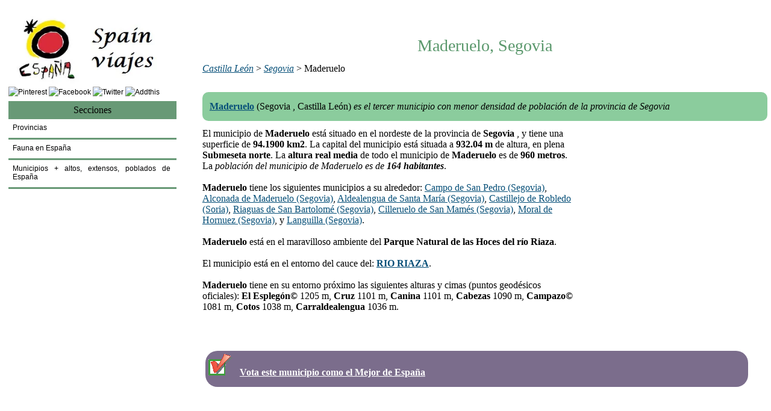

--- FILE ---
content_type: text/html; charset=UTF-8
request_url: https://www.spainviajes.com/que-ver-en-segovia/maderuelo
body_size: 14591
content:





<!DOCTYPE html>
<html lang="es-ES">
<head>
<meta charset=utf-8">
<meta name="keywords" content="Que ver en Maderuelo Segovia, monumentos de Maderuelo Segovia,
playas de Maderuelo Segovia, naturaleza en Maderuelo Segovia, mapa de Maderuelo Segovia,
flora y fauna de Maderuelo Segovia"/>
<title>Que ver en Maderuelo Segovia, monumentos de Maderuelo Segovia, flora y fauna de Maderuelo Segovia</title>
<meta name="description" content="Que ver en Maderuelo Segovia, monumentos de Maderuelo Segovia,
playas de Maderuelo Segovia, naturaleza en Maderuelo Segovia, mapa de Maderuelo Segovia,
flora y fauna de Maderuelo Segovia">
<meta name ="author" content ="spainviajes">
<meta name="Robots" content="index, follow">
<link rel="shortcut icon" href="https://www.spainviajes.com.com/images/favicon.ico" type="image/x-icon">
<link rel="canonical" href="">
<meta name="viewport" content="width=device-width, initial-scale=1">
<style type="text/css">
  #div_attr_ex {
    position: relative;
    margin: 0 0 20px 30px;
    float: right;
    width: 370px;
  }
  #div_attr_ex_list {
    position: absolute;
    left: 300px;
  }
  #div_attr_ex .panoramio-wapi-images {
    background-color: #FFF;
  }
  #div_attr_ex .pwanoramio-wapi-tos{
    background-color: #FFF !important;
  }
body{margin:0;padding:0;font-family:Verdana;font-size:16px;height:4px;line-height:18px;color:black;}
/* agregar */
body{width:100%;margin:0 auto;}
h1, h2, h3, h4, h5{margin:0;font-family:"Trebuchet MS", Georgia, "Times New Roman", Times, serif;font-weight:normal;color:#5A986C;}
h1{font-size:28px;line-height:34px;margin:12px 0 12px 0;}
h2{font-size:24px;line-height:30px;}
h3{font-size:22px;line-height:26px;}
h4{font-size:20px;line-height:26px;}
h2,h3,h4,h5{color:#000000;}
.e1{font-size:54px;line-height:44px;margin:0;font-weight:bold;padding:18px 0 10px 30px;font-family:'Trebuchet MS', Georgia, 'Times New Roman'}
p, ul, ol{margin-top:0;line-height:240%;text-align:justify;}
a{color:#064f78;}
a:hover{text-decoration:none;color:#ff0000;}
a img{border:none;}
#header{width:100%;height:35px;margin:0 auto;}
#menu{margin-left:70px;width:88%;height:40px;}
#menu ul{margin:0;padding:10px 0 0 5px;list-style:none;line-height:normal;}
#menu li{display:block;float:left;}
#menu a{display:block;float:left;margin-right:3px;padding:3px 10px 2px 2px;text-decoration:none;font-family:Arial, Helvetica, sans-serif;font-size:12px;color:#ffffff;}
#menu a:hover{text-decoration:underline;}
#menu .current_page_item a{height:20px;background:#cc66ff repeat-x left top;color:#ffffff;}
#menu .first{background:none;}
#page{width:99%;margin:0 auto;}
#page-bgtop{padding-top:30px;}
#logo{width:89%;height:90px;margin:0 auto;padding-bottom:10px;}
#logo h1, #logo p{margin:0;line-height:normal;padding-left:30px;font-weight:normal;color:#ffffff;}
#logo p{text-transform:lowercase;font-size:10px;}
#logo h1{padding-top:8px;font-size:54px;}
#logo a{text-decoration:none;color:#ffffff;}
#content{float:right;width:74%;padding-top:10px;padding-right:0;}
#buscador{float:right;padding:0 0 0 0;}
.entry{font-family:"Segoe UI",Verdana;font-size:17px;line-height:22px;}
.post .title{height:30px;color:#549900;}
.post .title a{text-decoration:none;color:black;}
.post .links{margin:0 250px 0 0;padding:0 0 0 0;}
.post .links .permalink{padding-left:17px;}
.post2{clear:both;margin-top:6px;padding:6px;background-color:#689976;text-align:center;font-size:16px;font-family:"Trebuchet MS", Georgia, "Times New Roman", Times, serif;}
#post2{clear:both;margin-top:6px;padding:6px;border:0 solid #cccccc;background-color:#689976;text-align:center;font-size:18px;font-family:"Trebuchet MS", Georgia, "Times New Roman", Times, serif;}
.intro{background-color:#689976;padding:6px;margin:12px 0 12px 0;}
#sidebar{float:left;width:22%;margin-top:20px;padding-left:8px;font-family:Arial, Helvetica, sans-serif;font-size:12px;color:black;}
#sidebar ul{margin:0;padding:0;list-style:none;line-height:normal;}
#sidebar li{margin-bottom:30px;padding:0 0 10px 0;}
#sidebar li li{margin:0;padding:7px 10px 10px 7px;border-bottom:3px solid #689976;}
#sidebar p{margin:0;padding:0 10px;}
#sidebar h2{height:5%;margin:0 0 10px 0;padding:12px 0 2px 7px;text-transform:capitalize;font-size:18px;font-weight:normal;color:black;}
#sidebar p{line-height:200%;}
#sidebar a{text-align:left;text-decoration:none;font-weight:normal;color:black;}
#logox{float:left;padding-left:14px;}
#footer{width:90%;height:49px;margin:0 auto;padding-top:10px;}
#footer-bgcontent{margin:0;padding:0;height:99px;background:#394144;}
#footer p{margin:0;text-align:center;line-height:normal;font-size:10px;color:black;}
#footer a{color:#064f78;}
#post3{clear:both;margin-top:10px;padding:4px;border:0 solid #cccccc;background-color:#689976;text-align:center;font-size:12px;font-family:"Trebuchet MS", Georgia, "Times New Roman", Times, serif;}
#migaspan{float:left;padding-left:2px;padding-right:0;font-size:11px;padding-top:5px;padding-bottom:2px;margin-bottom:5px;margin-left:5px;margin-right:5px;clear:both;}
.comment{color:green;font-style:italic;font-size:15px;}
#bar{display:none;background-color:#7fb1fc;padding:2px 0 2px 10px;font-size:1.7em;margin:6px 6px 0 6px;}
#mensaje{display:none;font-size:14px;color:navy;font-style:italic;}
#share{border:3px dashed #ddd;padding:6px;margin:6px 0 6px 0;font-style:italic;font-size:15px;line-height:30px;width:540px;}
img{max-width:98%;height:auto;border:0;}
.imgcel{float:right;}
.imagen{margin:12px 0 12px 0;} 
.sep{border:1px solid #ddd;margin:22px 0 22px 0;width:40%;text-align:left;}
.marco1{border:1px solid #ccc;padding:10px;margin:12px 0 12px 0;line-height:24px;border-radius:10px;}
.marco2{border:2px solid #B3E5C1;padding:10px;margin:12px 0 12px 0;line-height:24px;border-radius:10px;}
.marco3{border:1px solid #ff9900;padding:10px;margin:12px 0 12px 0;line-height:24px;border-radius:10px;}
.blue1{background-color:#689976;padding:10px;margin:12px 0 12px 0;border-radius:10px;}
.blue2{background-color:#689976;padding:10px;margin:12px 0 12px 0;font-size:0.9em;border-radius:10px;}
.cod1{font-family:monospace;padding:6px;font-size:0.9em;border:2px solid #ff9900;margin:12px 0 12px 0;}
.entry{font-family:"Segoe UI",Verdana;font-size:17px;line-height:24px;}

#social{border:4px dashed #c4e7fb;padding:12px;font-size:14px;font-style:italic;line-height:22px;margin:22px 0 22px 0;width:440px;}
.relp{margin:6px 0 6px 0;line-height:30px;}
#rss1{border-radius:8px;padding:10px;background-color:white;border:2px solid #689976;margin-bottom:1em;margin:6px 0 12px 0;font-size:1.1em;}
#rss1 a{color:#333333;}
#rss1 li{margin-bottom:0px;padding:0 0 12px 0;text-align:left;}
#news{border:0;margin:0;}
#qo{display:none;}

#ho img {
    margin: 0px;
    border: 5px solid #eee;
    -webkit-box-shadow: 4px 4px 4px rgba(0,0,0,0.2);
    -moz-box-shadow: 4px 4px 4px rgba(0,0,0,0.2);
    box-shadow: 4px 4px 4px rgba(0,0,0,0.2);
    -webkit-transition: all 0.5s ease-out;
    -moz-transition: all 0.5s ease;
    -o-transition: all 0.5s ease;
}
 
#ho img:hover {
    -webkit-transform: rotate(-7deg);
    -moz-transform: rotate(-7deg);
    -o-transform: rotate(-7deg);
}

#uno {
    left: 0px;
    width: 46px;
    background: url('images/social.jpg') 0 0;
}

.imagen-zoom{position:relative;z-index:50;}
.imagen-zoom:hover{z-index:60;background-color:transparent;}
.imagen-zoom img{border:1px solid #F0F0F0;padding:5px;}
.imagen-zoom span{-moz-transition:0.5s;-webkit-transition:0.5s;-o-transition:0.5s;transition:0.5s;position:absolute;visibility:hidden;background-color:#fff;padding:5px;left:-80px;bottom:-80px;border:1px solid #969696;color:#2d2d2d;font-size:18px;font-weight:normal;font-family:Arial, Helvetica, sans-serif;opacity:0;text-align:center;}
.imagen-zoom span img{border:1px solid #F0F0F0;padding:5px;max-width:100%;max-height:auto;}
.imagen-zoom:hover span{visibility:visible;opacity:1;bottom:30px;}

.bkzz{background-color:#BFD6FF;padding:3px;}
.marco5{border:2px solid #56aaf3;padding:10px;margin:12px 0 12px 0;line-height:15px;border-radius:10px;}
.abss{position: absolute;top:  10px; right: 20px;}
.suave{background-color:#E6CACA;}
.guite{color:#FFFFFF;}
.lmenu2{float:left;top:5px;padding:10px;width:94%;border:2px solid #5A986C;margin:12px 0 12px 0;line-height:24px;border-radius:10px;background-color:#E4B97C;color:#FFF;text-align:center;color:#FFFFFF;}
.lmenu4{float:left;top:5px;padding:5px;width:96%;border:1px solid #5A986C;margin:12px 0 12px 0;line-height:24px;border-radius:10px;background-color:#5A986C;color:#FFF;text-align:center;color:#FFFFFF;}

.tag{text-align:center;}
.com{float:left;padding:12px;border:2px solid #d4eefd;border-radius:10px;background-color:#d4eefd;margin:2px;}

/* agregar */
@media screen and (min-width:300px) and (max-width:1200px) {
body{width:100%;}}

@media screen and (min-width:300px) and (max-width:860px) {
body{background:none;}
#sobrante,#sidebar,#logo,#header,#buscador,#qr{display:none;}#content{float:left;width:98%;padding:4px;}
.entry{font-size:15px;line-height:22px;}
h1{font-size:1.8em;line-height:1.2em;clear:both;}h2{font-size:1.5em;line-height:1.2em;}h3{font-size:1.4em;line-height:1.2em;}h4{font-size:1.2em;}#migaspan{font-size:0.7em;}a{font-size:1em;line-height:1.6em;}#bar{display:block;}#share{width:80%;font-size:14px;line-height:24px;}
.marco1,.marco2,.marco3{line-height:20px;}
#social{font-size:14px;line-height:22px;width:90%;}
.zoom{visibility:hidden;}#ho4{display:inline;}.lmenu2{display:inline;}.com{width:92%;}.hoio{float:left;width:90%;margin:1%;}
}

@media screen and (max-width:479px) {
.entry{font-size:15px;line-height:20px;}
.nocel{display:none;}
.imgcel{float:none;margin:4px 0 6px 0;display:block;} 
h1{font-size:1.6em;}
h2{font-size:1.4em;}
h3{font-size:1.3em;}
h4{font-size:1.2em;}
#share{width:94%;}
}

@media screen and (min-width:861px) and (max-width:3000px){
#ho4{display:none;}.lmenu2{display:none;}.com{width:45%;}.hoio{float:left;width:30%;margin:1%;}
}
.mini2{float:left;}.mini{clear:both;}
    #content9 {
        width: 100%;
    }
    
    #close {
        float: right;
        font-weight: bold;
        color: red;
    }
    
    #element {
        margin: 0px auto;
        min-height: 300px;
        width: 100%;
        box-shadow: 0 2px 5px #666666;
        padding: 10px;
    }
 .clima11{float:left;width:23%;padding:5px;text-align:center;border-style: solid;border-width: 1px;border-color:#F0F0F0;margin:1px;}
.kb{clear:both;}
.cuadro{float:left;padding:5px;clear:both;width:100%;margin:2px;}
.red{color:#F00}.blue{color:#00F}   
</style>



<style type="text/css">
  #div_attr_ex {
    position: relative;
    margin: 0 0 20px 30px;
    float: right;
    width: 370px;
  }
  #div_attr_ex_list {
    position: absolute;
    left: 300px;
  }
  #div_attr_ex .panoramio-wapi-images {
    background-color: #E5ECF9;
  }
  #div_attr_ex .pwanoramio-wapi-tos{
    background-color: #E5ECF9 !important;
  }
</style>


</head>














<body>


<div id="inicio"></div>




	<div id="page">
		<div id="content">
		  <div class="post">		  



<div class="tag">

<div id="ho4">
<a style="color:white;text-decoration:none;" href="https://www.spainviajes.com/">
<img id="img1" src="https://www.spainviajes.com/img/logo.jpg" width="320" height="139" alt="Turismo y gu�a de Espa�a" title="Turismo y gu�a de Espa�a"></a>
</div>


<div class="lmenu2"> 	  
<b><a href="https://www.spainviajes.com/sitemap.htm" class="quite">Men&#250;</a>&nbsp;&nbsp;&nbsp;<a href="https://www.spainviajes.com/contacto.htm" class="quite">
Contactarnos</a>&nbsp;&nbsp;&nbsp;	
</b></div>		
<script async src="//pagead2.googlesyndication.com/pagead/js/adsbygoogle.js"></script>
<!-- mini loasturiano -->
<ins class="adsbygoogle"
     style="display:inline-block;width:468px;height:15px"
     data-ad-client="ca-pub-8760042841849187"
     data-ad-slot="7563640357"></ins>
<script>
(adsbygoogle = window.adsbygoogle || []).push({});
</script>
<br><br>
</div>


<div class="tag"><h1>Maderuelo, Segovia</h1></div>
<a href='https://www.spainviajes.com/comunidad-autonoma-de-castilla-leon' target='_blank'><i>Castilla León</i></a>
> <a href='https://www.spainviajes.com/que-ver-en-segovia' target='_blank'><i>Segovia</i></a> > Maderuelo<br><br>
<div style="border:2px solid #8BCC9D;background-color:#8BCC9D;padding:10px;margin:12px 0 12px 0;line-height:24px;border-radius:10px;">
<a href='http://www.spainviajes.com/que-ver-en-segovia/maderuelo' target='_blank'><b>Maderuelo</b></a> (Segovia , Castilla León) <i> es el tercer municipio con menor densidad de población de la provincia de  Segovia</i><br></div>


<div style="float:right;width:300px;margin:1%;">
<script async src="//pagead2.googlesyndication.com/pagead/js/adsbygoogle.js"></script>
<!-- SPAINVIAJES CUADRADO -->
<ins class="adsbygoogle"
     style="display:inline-block;width:300px;height:250px"
     data-ad-client="ca-pub-8760042841849187"
     data-ad-slot="1267407159"></ins>
<script>
(adsbygoogle = window.adsbygoogle || []).push({});
</script>
</div>

El municipio de <b>Maderuelo</b> est&#225; situado en el nordeste de la provincia de <b>Segovia</b> , y tiene una superficie de <b>94.1900 km2</b>. La capital del municipio est&#225; situada a <b>932.04 m</b> de altura, en plena <b>Submeseta norte</b>.
La <b>altura real media</b> de todo el municipio de <b>Maderuelo</b> es de <b>960 metros</b>. La <i>poblaci&#243;n del municipio de Maderuelo es de <b>164 habitantes</b></i>.<br><br><b>Maderuelo</b> tiene los siguientes municipios a su alrededor:  <a target='_blank' href='https://www.spainviajes.com/que-ver-en-segovia/campo-de-san-pedro'>Campo de San Pedro (Segovia)</a>,  <a target='_blank' href='https://www.spainviajes.com/que-ver-en-segovia/alconada-de-maderuelo'>Alconada de Maderuelo (Segovia)</a>,  <a target='_blank' href='https://www.spainviajes.com/que-ver-en-segovia/aldealengua-de-santa-maria'>Aldealengua de Santa María (Segovia)</a>,  <a target='_blank' href='https://www.spainviajes.com/que-ver-en-soria/castillejo-de-robledo'>Castillejo de Robledo (Soria)</a>,  <a target='_blank' href='https://www.spainviajes.com/que-ver-en-segovia/riaguas-de-san-bartolome'>Riaguas de San Bartolomé (Segovia)</a>,  <a target='_blank' href='https://www.spainviajes.com/que-ver-en-segovia/cilleruelo-de-san-mames'>Cilleruelo de San Mamés (Segovia)</a>,  <a target='_blank' href='https://www.spainviajes.com/que-ver-en-segovia/moral-de-hornuez'>Moral de Hornuez (Segovia)</a>,  y <a target='_blank' href='https://www.spainviajes.com/que-ver-en-segovia/languilla'>Languilla (Segovia)</a>.<br><br> <b>Maderuelo</b> est&#225; en el maravilloso ambiente del <b>Parque Natural de las Hoces del río Riaza</b>.<br><br>El municipio est&#225; en el entorno del cauce del:  <b><a href='https://www.spainviajes.com/rio.php?a=296' target='_blank'>RIO RIAZA</a></b>.<br><br> <b>Maderuelo</b> tiene en su entorno pr&#243;ximo las siguientes alturas y cimas (puntos geod&#233;sicos oficiales): <b>El Esplegón©</b> 1205 m, <b>Cruz</b> 1101 m, <b>Canina</b> 1101 m, <b>Cabezas</b> 1090 m, <b>Campazo©</b> 1081 m, <b>Cotos</b> 1038 m, <b>Carraldealengua</b> 1036 m.<br><br><br><br>

<div style="background-color:#7B6D8C;width:95%;height:50px;padding:5px;margin:5px;margin-top:10px;border-radius:20px;">
<img src="https://www.spainviajes.com/images/mark.gif" width="40" height="36" alt="Spainviajes"><b>&nbsp;&nbsp;
<a href="https://www.spainviajes.com/voto.php?a=maderuelo" target="_blank" style="color:#FFFFFF">Vota este municipio como el Mejor de Espa&#241;a</a><br><br></b></div>

<br><br><br><br>






<br><br>
</div>
</div>



<div id="sidebar">
        

<div id="mmm">
<a style="color:white;text-decoration:none;" href="http://www.spainviajes.com/">
<img id="img1" src="https://www.spainviajes.com/img/logo.jpg" width="320" height="59" alt="Fotos de Asturias, lugares y rutas de Asturias" title="Turismo España, guía de España"></a>
</div>


<!-- Go to www.addthis.com/dashboard to generate a new set of sharing buttons -->
<a href="https://api.addthis.com/oexchange/0.8/forward/pinterest/offer?url=http%3A%2F%2Fwww.spainviajes.com&pubid=preixens&ct=1&title=Paisajes%20y%20fotos%20de%20Asturias&pco=tbxnj-1.0" target="_blank"><img src="https://cache.addthiscdn.com/icons/v2/thumbs/16x16/pinterest.png" border="0" alt="Pinterest"/></a>
<a href="https://api.addthis.com/oexchange/0.8/forward/facebook/offer?url=http%3A%2F%2Fwww.spainviajes.com&pubid=preixens&ct=1&title=Paisajes%20y%20fotos%20de%20Asturias&pco=tbxnj-1.0" target="_blank"><img src="https://cache.addthiscdn.com/icons/v2/thumbs/16x16/facebook.png" border="0" alt="Facebook"/></a>
<a href="https://api.addthis.com/oexchange/0.8/forward/twitter/offer?url=http%3A%2F%2Fwww.spainviajes.com&pubid=preixens&ct=1&title=Paisajes%20y%20fotos%20de%20Asturias&pco=tbxnj-1.0" target="_blank"><img src="https://cache.addthiscdn.com/icons/v2/thumbs/16x16/twitter.png" border="0" alt="Twitter"/></a>
<a href="https://www.addthis.com/bookmark.php?source=tbx32nj-1.0&v=300&url=http%3A%2F%2Fwww.spainviajes.com&pubid=preixens&ct=1&title=Paisajes%20y%20fotos%20de%20Asturias&pco=tbxnj-1.0" target="_blank"><img src="https://cache.addthiscdn.com/icons/v2/thumbs/16x16/addthis.png" border="0" alt="Addthis"/></a>


			<ul>				
				<li>
<div class="post2">Secciones</div>				
					<ul>
<li><a href="https://www.spainviajes.com">Provincias</a></li>
<li><a href="https://www.spainviajes.com/fauna-en-espana.htm">Fauna en Espa&#241;a</a></li>
<li><a href="https://www.spainviajes.com/spain.php">Municipios + altos, extensos, poblados de Espa&#241;a</a></li>

<br /><br />
<? $olp = 7; if($olp==7){ ?>       
<div style="float:left;max-width:250px;text-align:left;">
<script async src="//pagead2.googlesyndication.com/pagead/js/adsbygoogle.js"></script>
<!-- PLAYA GOLD IZD -->
<ins class="adsbygoogle"
     style="display:inline-block;width:300px;height:600px"
     data-ad-client="ca-pub-8760042841849187"
     data-ad-slot="4821747152"></ins>
<script>
(adsbygoogle = window.adsbygoogle || []).push({});
</script>
</div>       
<? } ?>        
</ul></li>
</ul>

</div>
<!-- end #sidebar -->





<div style="clear:both;margin-top:20px;"><div><br><br>
<br><br><br><br> <b>Maderuelo</b> est&#225; en los entornos del LIC de <b>Riberas del Río Duero y afluentes</b>, <b>Sierra de Ayllón</b>.<br><br><br><br>.<br><br><br><br><br><br><br><br>Por el municipio  de <b>Maderuelo</b> se mueven, entre otras muchas, especies tan emblem&#225;ticas como  abubilla, chotacabras pardo, águila perdicera, águila culebrera, milano real, martín pescador común, herrerillo capuchino, halcón pelegrino, avión roquero, ánade real (azulón), aguilucho pálido o gavilán rastrero, aguilucho cenizo, <b>pito real</b>, <b>águila real o águila caudal</b>, <b>garza real</b>, <b>búho real</b>, <b>buitre leonado</b>, tejón común, zorro, nutria europea, jabalí, gineta o gato almizclero, <b>visón americano</b>, <b>gato montés</b>, <b>corzo</b>, <b>lobo</b>, boga del Duero, <b>lubina negra o haro o perca americana o black bass</b>, culebra de escalera, etc.<br><br>






<br><br>
<iframe src="https://www.spainviajes.com/bosquesamano2.php?x=41.487110&y=-3.521574&nombree=maderuelo" frameborder="0" width="100%" height="700" scrolling="no"></iframe>


<br><br>






<div class="marco2h" style="clear:both"><br>
<script async src="//pagead2.googlesyndication.com/pagead/js/adsbygoogle.js"></script>
<!-- LOASTURIANO -->
<ins class="adsbygoogle"
     style="display:block"
     data-ad-client="ca-pub-8760042841849187"
     data-ad-slot="8367453153"
     data-ad-format="auto"></ins>
<script>
(adsbygoogle = window.adsbygoogle || []).push({});
</script>
<br><br>
</div>








<div class="marco2">
<h2>Flora en esta zona (radio de 10 km)</h2><br><br>
<div class='mini'><img src='https://www.loasturiano.com/img2/cultivo.png' width='20' height='20' alt=''> Agrícola y prados artificiales (Agrícola y prados artificiales) >>> 21507.45000000 ha (81.55695557 %)</div><div class='mini'><img src='https://www.loasturiano.com/img2/pastizalmatorral.png' width='20' height='20' alt=''> Pastizal Matorral (Pastizal Matorral) >>> 2367.81000000 ha (8.97881315 %)</div><div class='mini'><img src='https://www.loasturiano.com/img2/sabinaalbar.png' width='20' height='20' alt=''> Sabinares albares (A.F.M. (Bosquetes)) >>> 476.15000000 ha (1.80557641 %)</div><div class='mini'><img src='https://www.loasturiano.com/img2/agua.png' width='20' height='20' alt=''> Agua (Agua) >>> 473.63000000 ha (1.79602049 %)</div><div class='mini'><img src='https://www.loasturiano.com/img2/encina.png' width='20' height='20' alt=''> Encinares (Bosque Plantación) >>> 358.20000000 ha (1.35830614 %)</div><div class='mini'><img src='https://www.loasturiano.com/img2/coniferasfrondosas.png' width='20' height='20' alt=''> Mezclas de coníferas y frondosas autóctonas en la región biogeográfica mediterránea (Bosque) >>> 305.06000000 ha (1.15679752 %)</div><div class='mini'><img src='https://www.loasturiano.com/img2/matorral.png' width='20' height='20' alt=''> Matorral (Matorral) >>> 200.58000000 ha (0.76060594 %)</div><div class='mini'><img src='https://www.loasturiano.com/img2/produ.png' width='20' height='20' alt=''> Choperas y plataneras de producción (Bosque Plantación) >>> 178.42000000 ha (0.67657449 %)</div><div class='mini'><img src='https://www.loasturiano.com/img2/quejigo.png' width='20' height='20' alt=''> Quejigares (Bosque) >>> 118.59000000 ha (0.44969717 %)</div><div class='mini'><img src='https://www.loasturiano.com/img2/herbazal.png' width='20' height='20' alt=''> Herbazal (Herbazal) >>> 78.46000000 ha (0.29752289 %)</div><div class='mini'><img src='https://www.loasturiano.com/img2/vegetacionartificial.png' width='20' height='20' alt=''> Artificial (Artificial) >>> 57.58000000 ha (0.21834525 %)</div><div class='mini'><img src='https://www.loasturiano.com/img2/pinosalgarenoplantacion.png' width='20' height='20' alt=''> Pinares de pino salgareño (Bosque Plantación) >>> 49.40000000 ha (0.18732642 %)</div><div class='mini'><img src='https://www.loasturiano.com/img2/pinopinoneroplantacion.png' width='20' height='20' alt=''> Pinares de pino piñonero (Bosque Plantación) >>> 41.92000000 ha (0.15896201 %)</div><div class='mini'><img src='https://www.loasturiano.com/img2/frutales.png' width='20' height='20' alt=''> Mosaico arbolado sobre cultivo (Mosaico arbolado sobre cultivo) >>> 29.05000000 ha (0.11015855 %)</div><div class='mini'><img src='https://www.loasturiano.com/img2/plantacion.png' width='20' height='20' alt=''> Arbolado disperso de frondosas (Bosque Plantación) >>> 26.74000000 ha (0.10139896 %)</div><div class='mini'><img src='https://www.loasturiano.com/img2/bosquesriberenos.png' width='20' height='20' alt=''> Bosques ribereños (A.F.M. (Riberas)) >>> 25.16000000 ha (0.09540754 %)</div><div class='mini'><img src='https://www.loasturiano.com/img2/pinosalgareno.png' width='20' height='20' alt=''> Pinares de pino salgareño (Bosque) >>> 23.24000000 ha (0.08812684 %)</div><div class='mini'><img src='https://www.loasturiano.com/img2/frondosas.png' width='20' height='20' alt=''> Mezclas de coníferas y frondosas autóctonas en la región biogeográfica mediterránea (Bosque Plantación) >>> 16.32000000 ha (0.06188598 %)</div><div class='mini'><img src='https://www.loasturiano.com/img2/coniferasplantacion.png' width='20' height='20' alt=''> Mezclas de coníferas autóctonas en la región biogeográfica Mediterránea (Bosque Plantación) >>> 12.28000000 ha (0.04656616 %)</div><div class='mini'><img src='https://www.loasturiano.com/img2/prado.png' width='20' height='20' alt=''> Prado (Prado) >>> 10.28000000 ha (0.03898210 %)</div><div class='mini'><img src='https://www.loasturiano.com/img2/arbolado.png' width='20' height='20' alt=''> Arbolado disperso coníferas y frondosas (Bosque) >>> 7.09000000 ha (0.02688551 %)</div><div class='mini'><img src='https://www.loasturiano.com/img2/mina.png' width='20' height='20' alt=''> Minería, escombreras y vertederos (Minería, escombreras y vertederos) >>> 4.34000000 ha (0.01645742 %)</div><div class='mini'><img src='https://www.loasturiano.com/img2/coniferas.png' width='20' height='20' alt=''> Arbolado disperso de coníferas (Bosque) >>> 3.33000000 ha (0.01262747 %)</div><br><br>
<i>Vegetaci&#243;n en Maderuelo (Segovia)</i>
</div>





<div class="marco2">
<h2>Fauna en esta zona (radio de 10 km)</h2>
<h3><div class='mini'><br>Anfibios</div></h3><br><img src='https://www.loasturiano.com/animal/rana.png' alt='rana común'>  rana común  (Pelophylax perezi), rana común  (Rana perezi)<br><img src='https://www.loasturiano.com/animal/sapo.png' alt='sapillo moteado común'>  sapillo moteado común  (Pelodytes punctatus), sapo corredor  (Bufo calamita), sapo de espuelas  (Pelobates cultripes), sapo partero común  (Alytes obstetricans)<br><img src='https://www.loasturiano.com/animal/triton.png' alt='tritón jaspeado'>  tritón jaspeado  (Triturus marmoratus)<h3><div class='mini'><br>Aves</div></h3><br>rabilargo o mohíno  (Cyanopica cyana)<br><img src='https://www.loasturiano.com/animal/abejaruco.png' alt='abejaruco europeo'>  abejaruco europeo  (Merops apiaster)<br><img src='https://www.loasturiano.com/animal/abubilla.png' alt='abubilla'>  abubilla  (Upupa epops)<br><img src='https://www.loasturiano.com/animal/agateador.png' alt='agateador común'>  agateador común  (Certhia brachydactyla)<br><img src='https://www.loasturiano.com/animal/aguila.png' alt='águila culebrera'>  águila culebrera  (Circaetus gallicus), águila o aguililla calzada  (Hieraaetus pennatus), águila perdicera  (Hieraaetus fasciatus), águila real o águila caudal  (Aquila chrysaetos)<br><img src='https://www.loasturiano.com/animal/aguilucho.png' alt='aguilucho cenizo'>  aguilucho cenizo  (Circus pygargus), aguilucho lagunero occidental  (Circus aeruginosus)<br><img src='https://www.loasturiano.com/animal/alcaravan.png' alt='alcaraván común'>  alcaraván común  (Burhinus oedicnemus)<br><img src='https://www.loasturiano.com/animal/alcaudon.png' alt=' alcaudón real (alcaudón norteño, o picapuercos)'>   alcaudón real (alcaudón norteño, o picapuercos)  (Lanius excubitor), alcaudón común  (Lanius senator), alcaudón dorsirrojo  (Lanius collurio)<br><img src='https://www.loasturiano.com/animal/alcotan.png' alt='alcotán europeo'>  alcotán europeo  (Falco subbuteo)<br><img src='https://www.loasturiano.com/animal/alimoche.png' alt='alimoche común o abanto'>  alimoche común o abanto  (Neophron percnopterus)<br><img src='https://www.loasturiano.com/animal/alondra.png' alt='alondra común'>  alondra común  (Alauda arvensis), alondra de Dupont o dicotí  (Chersophilus duponti), alondra totovía  (Lullula arborea)<br><img src='https://www.loasturiano.com/animal/anadereal.png' alt='ánade real (azulón)'>  ánade real (azulón)  (Anas platyrhynchos)<br><img src='https://www.loasturiano.com/animal/andarrios.png' alt='andarríos chico'>  andarríos chico  (Actitis hypoleucos)<br><img src='https://www.loasturiano.com/animal/arrendajo.png' alt='arrendajo'>  arrendajo  (Garrulus glandarius)<br><img src='https://www.loasturiano.com/animal/autillo.png' alt='autillo europeo'>  autillo europeo  (Otus scops)<br><img src='https://www.loasturiano.com/animal/avion.png' alt='avión común'>  avión común  (Delichon urbicum), avión roquero  (Ptyonoprogne rupestris)<br><img src='https://www.loasturiano.com/animal/azor.png' alt='azor común'>  azor común  (Accipiter gentilis)<br><img src='https://www.loasturiano.com/animal/bisbita.png' alt='bisbita campestre'>  bisbita campestre  (Anthus campestris)<br><img src='https://www.loasturiano.com/animal/buho.png' alt='búho chico'>  búho chico  (Asio otus), búho real  (Bubo bubo)<br><img src='https://www.loasturiano.com/animal/busardo.png' alt='busardo ratonero (ratonero común)'>  busardo ratonero (ratonero común)  (Buteo buteo)<br><img src='https://www.loasturiano.com/animal/calandria.png' alt='calandria común'>  calandria común  (Melanocorypha calandra)<br><img src='https://www.loasturiano.com/animal/carabo.png' alt='cárabo común'>  cárabo común  (Strix aluco)<br><img src='https://www.loasturiano.com/animal/carbonero.png' alt='carbonero común'>  carbonero común  (Parus major), carbonero garrapinos  (Parus ater)<br><img src='https://www.loasturiano.com/animal/carricero.png' alt='carricero común'>  carricero común  (Acrocephalus scirpaceus)<br><img src='https://www.loasturiano.com/animal/cernicalo.png' alt='cernícalo primilla'>  cernícalo primilla  (Falco naumanni), cerní­calo vulgar  (Falco tinnunculus)<br><img src='https://www.loasturiano.com/animal/chochin.png' alt='chochín'>  chochín  (Troglodytes troglodytes)<br><img src='https://www.loasturiano.com/animal/chorlitejo.png' alt='chorlitejo chico'>  chorlitejo chico  (Charadrius dubius)<br><img src='https://www.loasturiano.com/animal/chotacabras.png' alt='chotacabras gris'>  chotacabras gris  (Caprimulgus europaeus), chotacabras pardo  (Caprimulgus ruficollis)<br><img src='https://www.loasturiano.com/animal/chovaroja.png' alt='chova piquirroja'>  chova piquirroja  (Pyrrhocorax pyrrhocorax)<br><img src='https://www.loasturiano.com/animal/ciguena.png' alt='cigüeña blanca'>  cigüeña blanca  (Ciconia ciconia)<br><img src='https://www.loasturiano.com/animal/codorniz.png' alt='codorniz común'>  codorniz común  (Coturnix coturnix)<br><img src='https://www.loasturiano.com/animal/cogujada.png' alt='cogujada común'>  cogujada común  (Galerida cristata), cogujada montesina  (Galerida theklae)<br><img src='https://www.loasturiano.com/animal/colirrojotizon.png' alt='colirrojo tizón'>  colirrojo tizón  (Phoenicurus ochruros)<br><img src='https://www.loasturiano.com/animal/collalbagris.png' alt='collalba gris'>  collalba gris  (Oenanthe oenanthe)<br><img src='https://www.loasturiano.com/animal/collalbanegra.png' alt='collalba negra'>  collalba negra  (Oenanthe leucura)<br><img src='https://www.loasturiano.com/animal/collalbarubia.png' alt='collalba rubia'>  collalba rubia  (Oenanthe hispanica)<br><img src='https://www.loasturiano.com/animal/corneja.png' alt='corneja negra'>  corneja negra  (Corvus corone)<br><img src='https://www.loasturiano.com/animal/crialo.png' alt='críalo europeo'>  críalo europeo  (Clamator glandarius)<br><img src='https://www.loasturiano.com/animal/cuco.png' alt='cuco común'>  cuco común  (Cuculus canorus)<br><img src='https://www.loasturiano.com/animal/cuervo.png' alt='cuervo'>  cuervo  (Corvus corax)<br><img src='https://www.loasturiano.com/animal/currucacbn.png' alt='curruca cabecinegra'>  curruca cabecinegra  (Sylvia melanocephala), curruca capirotada  (Sylvia atricapilla), curruca carrasqueña  (Sylvia cantillans), curruca mosquitera  (Sylvia borin), curruca rabilarga  (Sylvia undata), curruca tomillera  (Sylvia conspicillata), curruca zarcera  (Sylvia communis)<br><img src='https://www.loasturiano.com/animal/escribano.png' alt='escribano hortelano'>  escribano hortelano  (Emberiza hortulana), escribano montesino  (Emberiza cia), escribano soteño o escribano de garganta  (Emberiza cirlus)<br><img src='https://www.loasturiano.com/animal/estorninon.png' alt='estornino negro'>  estornino negro  (Sturnus unicolor)<br><img src='https://www.loasturiano.com/animal/gallineta.png' alt='gallineta común (polla de agua, pollona negra, gal'>  gallineta común (polla de agua, pollona negra, gal  (Gallinula chloropus)<br><img src='https://www.loasturiano.com/animal/garzareal.png' alt='garza real'>  garza real  (Ardea cinerea)<br><img src='https://www.loasturiano.com/animal/gavilan.png' alt='aguilucho pálido o gavilán rastrero'>  aguilucho pálido o gavilán rastrero  (Circus cyaneus), gavilán común  (Accipiter nisus)<br><img src='https://www.loasturiano.com/animal/golondrina.png' alt='golondrina común'>  golondrina común  (Hirundo rustica)<br><img src='https://www.loasturiano.com/animal/gorrion.png' alt='gorrión chillón'>  gorrión chillón  (Petronia petronia), gorrión común  (Passer domesticus), gorrión molinero  (Passer montanus)<br><img src='https://www.loasturiano.com/animal/grajilla.png' alt='grajilla occidental'>  grajilla occidental  (Corvus monedula)<br><img src='https://www.loasturiano.com/animal/halcon.png' alt='halcón pelegrino'>  halcón pelegrino  (Falco peregrinus)<br><img src='https://www.loasturiano.com/animal/herrerillo.png' alt='herrerillo capuchino'>  herrerillo capuchino  (Parus cristatus), herrerillo común  (Parus caeruleus)<br><img src='https://www.loasturiano.com/animal/jilguero.png' alt='jilguero'>  jilguero  (Carduelis carduelis)<br><img src='https://www.loasturiano.com/animal/lavandera.png' alt='lavandera blanca (aguzanieves)'>  lavandera blanca (aguzanieves)  (Motacilla alba), lavandera boyera  (Motacilla flava), lavandera cascadeña  (Motacilla cinerea)<br><img src='https://www.loasturiano.com/animal/lechuza.png' alt='lechuza común'>  lechuza común  (Tyto alba)<br><img src='https://www.loasturiano.com/animal/leonado.png' alt='buitre leonado'>  buitre leonado  (Gyps fulvus)<br><img src='https://www.loasturiano.com/animal/martinpescador.png' alt='martín pescador común'>  martín pescador común  (Alcedo atthis)<br><img src='https://www.loasturiano.com/animal/milano.png' alt='milano negro'>  milano negro  (Milvus migrans), milano real  (Milvus milvus)<br><img src='https://www.loasturiano.com/animal/mirlo.png' alt='curruca mirlona'>  curruca mirlona  (Sylvia hortensis), mirlo acuático  (Cinclus cinclus), mirlo común  (Turdus merula)<br><img src='https://www.loasturiano.com/animal/mito.png' alt='mito'>  mito  (Aegithalos caudatus)<br><img src='https://www.loasturiano.com/animal/mochuelo.png' alt='mochuelo común'>  mochuelo común  (Athene noctua)<br><img src='https://www.loasturiano.com/animal/mosquitero.png' alt='mosquitero ibérico'>  mosquitero ibérico  (Phylloscopus collybita/ibericus), mosquitero ibérico  (Phylloscopus ibericus), mosquitero papialbo  (Phylloscopus bonelli)<br><img src='https://www.loasturiano.com/animal/oropendola.png' alt='oropéndola europea u oriol'>  oropéndola europea u oriol  (Oriolus oriolus)<br><img src='https://www.loasturiano.com/animal/pajaromoscon.png' alt='pájaro moscón europeo'>  pájaro moscón europeo  (Remiz pendulinus)<br><img src='https://www.loasturiano.com/animal/paloma.png' alt='paloma doméstica'>  paloma doméstica  (Columba domestica), paloma doméstica  (Columba livia/domestica), paloma torcaz  (Columba palumbus), paloma zurita  (Columba oenas)<br><img src='https://www.loasturiano.com/animal/papamoscas.png' alt='papamoscas cerrojillo'>  papamoscas cerrojillo  (Ficedula hypoleuca), papamoscas gris  (Muscicapa striata)<br><img src='https://www.loasturiano.com/animal/pardillocomun.png' alt='pardillo común'>  pardillo común  (Carduelis cannabina)<br><img src='https://www.loasturiano.com/animal/perdiz.png' alt='perdiz roja'>  perdiz roja  (Alectoris rufa)<br><img src='https://www.loasturiano.com/animal/petirrojo.png' alt='petirrojo europeo'>  petirrojo europeo  (Erithacus rubecula)<br><img src='https://www.loasturiano.com/animal/picopicapinos.png' alt='pico picapinos'>  pico picapinos  (Dendrocopos major)<br><img src='https://www.loasturiano.com/animal/pinzon.png' alt='pinzón vulgar'>  pinzón vulgar  (Fringilla coelebs)<br><img src='https://www.loasturiano.com/animal/pitoreal.png' alt='pito real'>  pito real  (Picus viridis)<br><img src='https://www.loasturiano.com/animal/reyezuelo.png' alt='reyezuelo listado'>  reyezuelo listado  (Regulus ignicapilla)<br><img src='https://www.loasturiano.com/animal/roquerorojo.png' alt='roquero rojo'>  roquero rojo  (Monticola saxatilis)<br><img src='https://www.loasturiano.com/animal/roquerosolitario.png' alt='roquero solitario'>  roquero solitario  (Monticola solitarius)<br><img src='https://www.loasturiano.com/animal/ruisenor.png' alt='ruiseñor bastardo'>  ruiseñor bastardo  (Cettia cetti), ruiseñor común  (Luscinia megarhynchos)<br><img src='https://www.loasturiano.com/animal/sison.png' alt='sisón común'>  sisón común  (Tetrax tetrax)<br><img src='https://www.loasturiano.com/animal/somormujo.png' alt='somormujo lavanco'>  somormujo lavanco  (Podiceps cristatus)<br><img src='https://www.loasturiano.com/animal/tarabilla.png' alt='tarabilla común'>  tarabilla común  (Saxicola torquatus)<br><img src='https://www.loasturiano.com/animal/terrera.png' alt='terrera común'>  terrera común  (Calandrella brachydactyla)<br><img src='https://www.loasturiano.com/animal/torcecuello.png' alt='torcecuello'>  torcecuello  (Jynx torquilla)<br><img src='https://www.loasturiano.com/animal/tortola.png' alt='tórtola europea'>  tórtola europea  (Streptopelia turtur), tórtola turca  (Streptopelia decaocto)<br><img src='https://www.loasturiano.com/animal/trepador.png' alt='trepador azul'>  trepador azul  (Sitta europaea)<br><img src='https://www.loasturiano.com/animal/triguero.png' alt='triguero'>  triguero  (Emberiza calandra)<br><img src='https://www.loasturiano.com/animal/urraca.png' alt='urraca'>  urraca  (Pica pica)<br><img src='https://www.loasturiano.com/animal/vencejo.png' alt='vencejo común'>  vencejo común  (Apus apus), vencejo real  (Apus melba)<br><img src='https://www.loasturiano.com/animal/verdecillo.png' alt='verdecillo'>  verdecillo  (Serinus serinus)<br><img src='https://www.loasturiano.com/animal/verderon.png' alt='verderón europeo o verderón común'>  verderón europeo o verderón común  (Carduelis chloris)<br><img src='https://www.loasturiano.com/animal/zampullin.png' alt='zampullín común'>  zampullín común  (Tachybaptus ruficollis)<br><img src='https://www.loasturiano.com/animal/zarcero.png' alt='zarcero común'>  zarcero común  (Hippolais polyglotta)<br><img src='https://www.loasturiano.com/animal/zorzal.png' alt='zorzal charlo'>  zorzal charlo  (Turdus viscivorus), zorzal común  (Turdus philomelos)<h3><div class='mini'><br>Flora vascular</div></h3><br>  (Isatis platyloba)<h3><div class='mini'><br>Mamíferos</div></h3><br><img src='https://www.loasturiano.com/animal/ardilla.png' alt='ardilla común'>  ardilla común  (Sciurus vulgaris)<br><img src='https://www.loasturiano.com/animal/conejo.png' alt='conejo común'>  conejo común  (Oryctolagus cuniculus), liebre ibérica  (Lepus granatensis)<br><img src='https://www.loasturiano.com/animal/corzo.png' alt='corzo'>  corzo  (Capreolus capreolus)<br><img src='https://www.loasturiano.com/animal/erizo.png' alt='erizo común'>  erizo común  (Erinaceus europaeus)<br><img src='https://www.loasturiano.com/animal/fox.png' alt='zorro'>  zorro  (Vulpes vulpes)<br><img src='https://www.loasturiano.com/animal/gatomontes.png' alt='gato montés'>  gato montés  (Felis silvestris)<br><img src='https://www.loasturiano.com/animal/gineta.png' alt='gineta o gato almizclero'>  gineta o gato almizclero  (Genetta genetta)<br><img src='https://www.loasturiano.com/animal/jabali.png' alt='jabalí'>  jabalí  (Sus scrofa)<br><img src='https://www.loasturiano.com/animal/liron.png' alt='lirón careto'>  lirón careto  (Eliomys quercinus)<br><img src='https://www.loasturiano.com/animal/lobo.png' alt='lobo'>  lobo  (Canis lupus)<br><img src='https://www.loasturiano.com/animal/murcielago.png' alt='murciélago hortelano'>  murciélago hortelano  (Eptesicus serotinus), murciélago montañero  (Hypsugo savii), murciélago orejudo gris  (Plecotus austriacus), murciélago ratonero grande  (Myotis myotis)<br><img src='https://www.loasturiano.com/animal/musarana.png' alt='musaraña gris'>  musaraña gris  (Crocidura russula)<br><img src='https://www.loasturiano.com/animal/musgano.png' alt='musgaño de Cabrera'>  musgaño de Cabrera  (Neomys anomalus)<br><img src='https://www.loasturiano.com/animal/mustelido.png' alt='comadreja común'>  comadreja común  (Mustela nivalis), garduña  (Martes foina), turón (hurón)  (Mustela putorius), visón americano  (Neovison vison)<br><img src='https://www.loasturiano.com/animal/nutria.png' alt='nutria europea'>  nutria europea  (Lutra lutra)<br><img src='https://www.loasturiano.com/animal/raton.png' alt='rata comun'>  rata comun  (Rattus norvegicus), rata de agua  (Arvicola sapidus), rata negra  (Rattus rattus), ratón casero  (Mus musculus), ratón de campo  (Apodemus sylvaticus), ratón moruno  (Mus spretus)<br><img src='https://www.loasturiano.com/animal/tejon.png' alt='tejón común'>  tejón común  (Meles meles)<br><img src='https://www.loasturiano.com/animal/topo.png' alt='topillo agreste'>  topillo agreste  (Microtus agrestis), topillo campesino  (Microtus arvalis), topillo lusitano  (Microtus lusitanicus), topillo mediterráneo  (Microtus duodecimcostatus), topo ibérico  (Talpa occidentalis)<h3><div class='mini'><br>Peces continentales</div></h3><br><img src='https://www.loasturiano.com/animal/barbo.png' alt='barbo común'>  barbo común  (Barbus bocagei)<br><img src='https://www.loasturiano.com/animal/bermejuela.png' alt='bermejuela'>  bermejuela  (Chondrostoma arcasii)<br><img src='https://www.loasturiano.com/animal/boga.png' alt='boga del Duero'>  boga del Duero  (Chondrostoma duriense)<br><img src='https://www.loasturiano.com/animal/bordallo.png' alt='bordallo o escalo o gallego'>  bordallo o escalo o gallego  (Squalius carolitertii)<br><img src='https://www.loasturiano.com/animal/carpa.png' alt='carpa común'>  carpa común  (Cyprinus carpio)<br><img src='https://www.loasturiano.com/animal/gobio.png' alt='gobio ibérico'>  gobio ibérico  (Gobio lozanoi)<br><img src='https://www.loasturiano.com/animal/lubinanegra.png' alt='lubina negra o haro o perca americana o black bass'>  lubina negra o haro o perca americana o black bass  (Micropterus salmoides)<br><img src='https://www.loasturiano.com/animal/trucha.png' alt='trucha común'>  trucha común  (Salmo trutta)<h3><div class='mini'><br>Reptiles</div></h3><br><img src='https://www.loasturiano.com/animal/culebra.png' alt='culebra bastarda'>  culebra bastarda  (Malpolon monspessulanus), culebra de escalera  (Rhinechis scalaris), culebra lisa meridional  (Coronella girondica)<br><img src='https://www.loasturiano.com/animal/eslizon.png' alt='eslizón ibérico'>  eslizón ibérico  (Chalcides bedriagai)<br><img src='https://www.loasturiano.com/animal/lagartija.png' alt='lagartija colilarga'>  lagartija colilarga  (Psammodromus algirus), lagartija ibérica  (Podarcis hispanica), lagarto ocelado  (Lacerta lepida), lagarto ocelado  (Timon lepidus )<br><img src='https://www.loasturiano.com/animal/tortuga.png' alt='galápago leproso'>  galápago leproso  (Mauremys leprosa)<br><br>
<i>Informaci&#243;n proporcionada por <u>www.naturaspain.com</u></i>
</div>

<br>




<div class="marco2">
<h2>Monumentos BIC en Maderuelo (Segovia)<br><br></h2>
Capilla de la Vera Cruz <br><br>Conjunto Histórico de la Villa de Maderuelo <br><br><br><br>
<i>Monumentos BIC</i>
</div>















<div class="marco2">
<h2>Fiestas en Maderuelo (Segovia)<br><br></h2>
<i></i>
<br><br>
<i>Fiestas en Maderuelo</i>
</div>







<div class="marco2">
<h2>Como llegar en coche a Maderuelo, Segovia</h2>
<form action="http://www.spainviajes.com/lugarrr.php?aaa=Maderuelo+Segovia" method="POST">
			<strong>Desde:</strong>
			<input type="text" size="30" id="desde" name="desde" value="" style="border:solid; border-color:#ABABAB;padding:5px;"/>
            <br><br>
    		<input type="submit" style="padding:5px;border-color:#ABABAB;" value="Obtener ruta" />
</form>
<br><br>
<i>Como llegar en coche a Maderuelo (Segovia)</i>
</div>





<div class="marco2" style="position:relative;height:auto;overflow:hidden;">
<h2>Previsi&#243;n de clima en Maderuelo (Segovia)<br><br></h2>
Previsi&#243;n semanal, m&#225;ximos, m&#237;nimos de temperatura y probabilidad de precipitaci&#243;n en Maderuelo (Segovia).<br><br>
<div class="cuadro">
<i>Previsi&#243;n de clima en Maderuelo</i>
</div>
</div>




</div><!-- end #content -->
</div>







<div style="text-align:center">

<div style="clear: both;">&nbsp;</div>

<div id="post3">
<a href="https://www.spainviajes.com/sitemap.htm" class="guite">Mapa del sitio</a> &nbsp;|&nbsp; <a href="#inicio" class="guite">Subir</a>
</div>

<div id="licencia">
&#169; Copyright 2024 spainviajes - All Rights Reserved
</div><br>


<script>
  (function(i,s,o,g,r,a,m){i['GoogleAnalyticsObject']=r;i[r]=i[r]||function(){
  (i[r].q=i[r].q||[]).push(arguments)},i[r].l=1*new Date();a=s.createElement(o),
  m=s.getElementsByTagName(o)[0];a.async=1;a.src=g;m.parentNode.insertBefore(a,m)
  })(window,document,'script','//www.google-analytics.com/analytics.js','ga');

  ga('create', 'UA-57400305-5', 'auto');
  ga('send', 'pageview');

</script>

<script src="//ajax.googleapis.com/ajax/libs/jquery/1.7.1/jquery.min.js"></script>
<script type="text/javascript">
 $(function(){ // document ready

   if (!!$('.sticky').offset()) { // make sure ".sticky" element exists

  var stickyTop = $('.sticky').offset().top; // returns number 

  $(window).scroll(function(){ // scroll event

  var windowTop = $(window).scrollTop(); // returns number 

  if (stickyTop < windowTop){
      $('.sticky').css({ position: 'fixed', top: 0 });
  }else {
      $('.sticky').css('position','static');
  }
 });

 }

     });
</script>

</div>





</body>
</html>



--- FILE ---
content_type: text/html; charset=UTF-8
request_url: https://www.spainviajes.com/bosquesamano2.php?x=41.487110&y=-3.521574&nombree=maderuelo
body_size: 13665
content:

<!DOCTYPE html>
<html lang="es">
<head>
<meta http-equiv="Content-Type" content="text/html; charset=utf-8">
<style type="text/css">
      #map-canvas {
        height: 700px;
        margin: 0px;
        padding: 0px
      }
	  .marco22{padding:10px;border:1px solid #CAE6D2;border-radius:10px;background-color:#E5C291;}
	  .mini{clear:both;float:left;padding:1px;width:100%;background-color:#FCFCFC;margin:1px;}
	  }
	  </style>

    <script src="https://maps.googleapis.com/maps/api/js?v=3.exp&signed_in=true"></script>

    <script>
function initialize() {
	
	 
 
    var mapOptions = {
    zoom: 13,
    center: new google.maps.LatLng(41.5121784,-3.5159269)
        , mapTypeId: google.maps.MapTypeId.TERRAIN
 
        , backgroundColor: '#ffffff'
        , noClear: true
        , disableDefaultUI: false
        , keyboardShortcuts: true
        , disableDoubleClickZoom: false
        , draggable: true
        , scrollwheel: true
        , draggableCursor: 'move'
        , draggingCursor: 'move'
 
        , mapTypeControl: true
        , mapTypeControlOptions: {
            style: google.maps.MapTypeControlStyle.HORIZONTAL_MENU
            , position: google.maps.ControlPosition.TOP_LEFT
			, mapTypeIds: [google.maps.MapTypeId.TERRAIN, 'map_style']
            , mapTypeIds: [
                google.maps.MapTypeId.TERRAIN
            ]
        }
        , navigationControl: true
        , streetViewControl: true
        , navigationControlOptions: {
            position: google.maps.ControlPosition.TOP_LEFT
            , style: google.maps.NavigationControlStyle.ANDROID
        }
        , scaleControl: true
        , scaleControlOptions: {
            position: google.maps.ControlPosition.TOP_LEFT
            , style: google.maps.ScaleControlStyle.DEFAULT
        }
  
  
  }

  var map = new google.maps.Map(document.getElementById('map-canvas'),
                                mapOptions);  
  

  var image = 'https://loasturiano.es/img2/map-marker.png';
  var myLatLng = new google.maps.LatLng(41.487110,-3.521574);
  var beachMarker = new google.maps.Marker({
      position: myLatLng,
      map: map,
      icon: image
  });
  
  
    
      
  
    var image = new google.maps.MarkerImage('https://loasturiano.es/img2/cultivo.png',new google.maps.Size(25, 35));
    var myLatLng = new google.maps.LatLng(41.47954,-3.54243);
    var beachMarker = new google.maps.Marker({
	  position: myLatLng,
      map: map,
	  population: 114.273502,
	  title:'Sin formación arbolada (Agrícola y prados artificiales) > 114.273502 km2',
      icon: image
  });
  
  
    
      
  
    var image = new google.maps.MarkerImage('https://loasturiano.es/img2/cultivo.png',new google.maps.Size(25, 35));
    var myLatLng = new google.maps.LatLng(41.46003,-3.54291);
    var beachMarker = new google.maps.Marker({
	  position: myLatLng,
      map: map,
	  population: 114.273502,
	  title:'Sin formación arbolada (Agrícola y prados artificiales) > 114.273502 km2',
      icon: image
  });
  
  
    
      
  
    var image = new google.maps.MarkerImage('https://loasturiano.es/img2/cultivo.png',new google.maps.Size(25, 35));
    var myLatLng = new google.maps.LatLng(41.45825,-3.56024);
    var beachMarker = new google.maps.Marker({
	  position: myLatLng,
      map: map,
	  population: 114.273502,
	  title:'Sin formación arbolada (Agrícola y prados artificiales) > 114.273502 km2',
      icon: image
  });
  
  
    
      
  
    var image = new google.maps.MarkerImage('https://loasturiano.es/img2/cultivo.png',new google.maps.Size(25, 35));
    var myLatLng = new google.maps.LatLng(41.44934,-3.52870);
    var beachMarker = new google.maps.Marker({
	  position: myLatLng,
      map: map,
	  population: 114.273502,
	  title:'Sin formación arbolada (Agrícola y prados artificiales) > 114.273502 km2',
      icon: image
  });
  
  
    
      
  
    var image = new google.maps.MarkerImage('https://loasturiano.es/img2/cultivo.png',new google.maps.Size(25, 35));
    var myLatLng = new google.maps.LatLng(41.44756,-3.50508);
    var beachMarker = new google.maps.Marker({
	  position: myLatLng,
      map: map,
	  population: 114.273502,
	  title:'Sin formación arbolada (Agrícola y prados artificiales) > 114.273502 km2',
      icon: image
  });
  
  
    
      
  
    var image = new google.maps.MarkerImage('https://loasturiano.es/img2/cultivo.png',new google.maps.Size(25, 35));
    var myLatLng = new google.maps.LatLng(41.44596,-3.51886);
    var beachMarker = new google.maps.Marker({
	  position: myLatLng,
      map: map,
	  population: 114.273502,
	  title:'Sin formación arbolada (Agrícola y prados artificiales) > 114.273502 km2',
      icon: image
  });
  
  
    
      
  
    var image = new google.maps.MarkerImage('https://loasturiano.es/img2/cultivo.png',new google.maps.Size(25, 35));
    var myLatLng = new google.maps.LatLng(41.44390,-3.51915);
    var beachMarker = new google.maps.Marker({
	  position: myLatLng,
      map: map,
	  population: 114.273502,
	  title:'Sin formación arbolada (Agrícola y prados artificiales) > 114.273502 km2',
      icon: image
  });
  
  
    
      
  
    var image = new google.maps.MarkerImage('https://loasturiano.es/img2/cultivo.png',new google.maps.Size(25, 35));
    var myLatLng = new google.maps.LatLng(41.45016,-3.54795);
    var beachMarker = new google.maps.Marker({
	  position: myLatLng,
      map: map,
	  population: 114.273502,
	  title:'Sin formación arbolada (Agrícola y prados artificiales) > 114.273502 km2',
      icon: image
  });
  
  
    
      
  
    var image = new google.maps.MarkerImage('https://loasturiano.es/img2/cultivo.png',new google.maps.Size(25, 35));
    var myLatLng = new google.maps.LatLng(41.45074,-3.53490);
    var beachMarker = new google.maps.Marker({
	  position: myLatLng,
      map: map,
	  population: 114.273502,
	  title:'Sin formación arbolada (Agrícola y prados artificiales) > 114.273502 km2',
      icon: image
  });
  
  
    
      
  
    var image = new google.maps.MarkerImage('https://loasturiano.es/img2/cultivo.png',new google.maps.Size(25, 35));
    var myLatLng = new google.maps.LatLng(41.52371,-3.50610);
    var beachMarker = new google.maps.Marker({
	  position: myLatLng,
      map: map,
	  population: 37.833468,
	  title:'Sin formación arbolada (Agrícola y prados artificiales) > 37.833468 km2',
      icon: image
  });
  
  
    
      
  
    var image = new google.maps.MarkerImage('https://loasturiano.es/img2/cultivo.png',new google.maps.Size(25, 35));
    var myLatLng = new google.maps.LatLng(41.57238,-3.56734);
    var beachMarker = new google.maps.Marker({
	  position: myLatLng,
      map: map,
	  population: 37.833468,
	  title:'Sin formación arbolada (Agrícola y prados artificiales) > 37.833468 km2',
      icon: image
  });
  
  
    
      
  
    var image = new google.maps.MarkerImage('https://loasturiano.es/img2/cultivo.png',new google.maps.Size(25, 35));
    var myLatLng = new google.maps.LatLng(41.57230,-3.57144);
    var beachMarker = new google.maps.Marker({
	  position: myLatLng,
      map: map,
	  population: 37.833468,
	  title:'Sin formación arbolada (Agrícola y prados artificiales) > 37.833468 km2',
      icon: image
  });
  
  
    
      
  
    var image = new google.maps.MarkerImage('https://loasturiano.es/img2/cultivo.png',new google.maps.Size(25, 35));
    var myLatLng = new google.maps.LatLng(41.56161,-3.57709);
    var beachMarker = new google.maps.Marker({
	  position: myLatLng,
      map: map,
	  population: 37.833468,
	  title:'Sin formación arbolada (Agrícola y prados artificiales) > 37.833468 km2',
      icon: image
  });
  
  
    
      
  
    var image = new google.maps.MarkerImage('https://loasturiano.es/img2/cultivo.png',new google.maps.Size(25, 35));
    var myLatLng = new google.maps.LatLng(41.56146,-3.57046);
    var beachMarker = new google.maps.Marker({
	  position: myLatLng,
      map: map,
	  population: 37.833468,
	  title:'Sin formación arbolada (Agrícola y prados artificiales) > 37.833468 km2',
      icon: image
  });
  
  
    
      
  
    var image = new google.maps.MarkerImage('https://loasturiano.es/img2/cultivo.png',new google.maps.Size(25, 35));
    var myLatLng = new google.maps.LatLng(41.56310,-3.58401);
    var beachMarker = new google.maps.Marker({
	  position: myLatLng,
      map: map,
	  population: 37.833468,
	  title:'Sin formación arbolada (Agrícola y prados artificiales) > 37.833468 km2',
      icon: image
  });
  
  
    
      
  
    var image = new google.maps.MarkerImage('https://loasturiano.es/img2/cultivo.png',new google.maps.Size(25, 35));
    var myLatLng = new google.maps.LatLng(41.54891,-3.55176);
    var beachMarker = new google.maps.Marker({
	  position: myLatLng,
      map: map,
	  population: 37.833468,
	  title:'Sin formación arbolada (Agrícola y prados artificiales) > 37.833468 km2',
      icon: image
  });
  
  
    
      
  
    var image = new google.maps.MarkerImage('https://loasturiano.es/img2/cultivo.png',new google.maps.Size(25, 35));
    var myLatLng = new google.maps.LatLng(41.54153,-3.54224);
    var beachMarker = new google.maps.Marker({
	  position: myLatLng,
      map: map,
	  population: 37.833468,
	  title:'Sin formación arbolada (Agrícola y prados artificiales) > 37.833468 km2',
      icon: image
  });
  
  
    
      
  
    var image = new google.maps.MarkerImage('https://loasturiano.es/img2/cultivo.png',new google.maps.Size(25, 35));
    var myLatLng = new google.maps.LatLng(41.54165,-3.54424);
    var beachMarker = new google.maps.Marker({
	  position: myLatLng,
      map: map,
	  population: 37.833468,
	  title:'Sin formación arbolada (Agrícola y prados artificiales) > 37.833468 km2',
      icon: image
  });
  
  
    
      
  
    var image = new google.maps.MarkerImage('https://loasturiano.es/img2/cultivo.png',new google.maps.Size(25, 35));
    var myLatLng = new google.maps.LatLng(41.51017,-3.50273);
    var beachMarker = new google.maps.Marker({
	  position: myLatLng,
      map: map,
	  population: 37.833468,
	  title:'Sin formación arbolada (Agrícola y prados artificiales) > 37.833468 km2',
      icon: image
  });
  
  
    
      
  
    var image = new google.maps.MarkerImage('https://loasturiano.es/img2/cultivo.png',new google.maps.Size(25, 35));
    var myLatLng = new google.maps.LatLng(41.49239,-3.45817);
    var beachMarker = new google.maps.Marker({
	  position: myLatLng,
      map: map,
	  population: 37.833468,
	  title:'Sin formación arbolada (Agrícola y prados artificiales) > 37.833468 km2',
      icon: image
  });
  
  
    
      
  
    var image = new google.maps.MarkerImage('https://loasturiano.es/img2/cultivo.png',new google.maps.Size(25, 35));
    var myLatLng = new google.maps.LatLng(41.48707,-3.46263);
    var beachMarker = new google.maps.Marker({
	  position: myLatLng,
      map: map,
	  population: 37.833468,
	  title:'Sin formación arbolada (Agrícola y prados artificiales) > 37.833468 km2',
      icon: image
  });
  
  
    
      
  
    var image = new google.maps.MarkerImage('https://loasturiano.es/img2/cultivo.png',new google.maps.Size(25, 35));
    var myLatLng = new google.maps.LatLng(41.48271,-3.43534);
    var beachMarker = new google.maps.Marker({
	  position: myLatLng,
      map: map,
	  population: 37.833468,
	  title:'Sin formación arbolada (Agrícola y prados artificiales) > 37.833468 km2',
      icon: image
  });
  
  
    var populationOptions = {
      strokeColor: '#C0C0F0',
      strokeOpacity: 0.14,
      strokeWeight: 1,
      fillColor: '#C0C0F0',
      fillOpacity: 0.1,
      map: map,
      center: beachMarker.position,
      radius: Math.sqrt(beachMarker.population) * 600
    };
    // Add the circle for this city to the map.
    cityCircle = new google.maps.Circle(populationOptions);
  
    
      
  
    var image = new google.maps.MarkerImage('https://loasturiano.es/img2/cultivo.png',new google.maps.Size(25, 35));
    var myLatLng = new google.maps.LatLng(41.44581,-3.48069);
    var beachMarker = new google.maps.Marker({
	  position: myLatLng,
      map: map,
	  population: 32.689357,
	  title:'Sin formación arbolada (Agrícola y prados artificiales) > 32.689357 km2',
      icon: image
  });
  
  
    
      
  
    var image = new google.maps.MarkerImage('https://loasturiano.es/img2/cultivo.png',new google.maps.Size(25, 35));
    var myLatLng = new google.maps.LatLng(41.54609,-3.49598);
    var beachMarker = new google.maps.Marker({
	  position: myLatLng,
      map: map,
	  population: 15.121397,
	  title:'Sin formación arbolada (Agrícola y prados artificiales) > 15.121397 km2',
      icon: image
  });
  
  
    
      
  
    var image = new google.maps.MarkerImage('https://loasturiano.es/img2/cultivo.png',new google.maps.Size(25, 35));
    var myLatLng = new google.maps.LatLng(41.54393,-3.50680);
    var beachMarker = new google.maps.Marker({
	  position: myLatLng,
      map: map,
	  population: 15.121397,
	  title:'Sin formación arbolada (Agrícola y prados artificiales) > 15.121397 km2',
      icon: image
  });
  
  
    
      
  
    var image = new google.maps.MarkerImage('https://loasturiano.es/img2/cultivo.png',new google.maps.Size(25, 35));
    var myLatLng = new google.maps.LatLng(41.53166,-3.50314);
    var beachMarker = new google.maps.Marker({
	  position: myLatLng,
      map: map,
	  population: 15.121397,
	  title:'Sin formación arbolada (Agrícola y prados artificiales) > 15.121397 km2',
      icon: image
  });
  
  
    var populationOptions = {
      strokeColor: '#C0C0F0',
      strokeOpacity: 0.14,
      strokeWeight: 1,
      fillColor: '#C0C0F0',
      fillOpacity: 0.1,
      map: map,
      center: beachMarker.position,
      radius: Math.sqrt(beachMarker.population) * 600
    };
    // Add the circle for this city to the map.
    cityCircle = new google.maps.Circle(populationOptions);
  
    
      
  
    var image = new google.maps.MarkerImage('https://loasturiano.es/img2/pastizalmatorral.png',new google.maps.Size(25, 35));
    var myLatLng = new google.maps.LatLng(41.47417,-3.45930);
    var beachMarker = new google.maps.Marker({
	  position: myLatLng,
      map: map,
	  population: 11.552342,
	  title:'Sin formación arbolada (Pastizal Matorral) > 11.552342 km2',
      icon: image
  });
  
  
    
      
  
    var image = new google.maps.MarkerImage('https://loasturiano.es/img2/pastizalmatorral.png',new google.maps.Size(25, 35));
    var myLatLng = new google.maps.LatLng(41.47833,-3.48753);
    var beachMarker = new google.maps.Marker({
	  position: myLatLng,
      map: map,
	  population: 11.552342,
	  title:'Sin formación arbolada (Pastizal Matorral) > 11.552342 km2',
      icon: image
  });
  
  
    
      
  
    var image = new google.maps.MarkerImage('https://loasturiano.es/img2/pastizalmatorral.png',new google.maps.Size(25, 35));
    var myLatLng = new google.maps.LatLng(41.47505,-3.47496);
    var beachMarker = new google.maps.Marker({
	  position: myLatLng,
      map: map,
	  population: 11.552342,
	  title:'Sin formación arbolada (Pastizal Matorral) > 11.552342 km2',
      icon: image
  });
  
  
    
      
  
    var image = new google.maps.MarkerImage('https://loasturiano.es/img2/pastizalmatorral.png',new google.maps.Size(25, 35));
    var myLatLng = new google.maps.LatLng(41.47203,-3.47583);
    var beachMarker = new google.maps.Marker({
	  position: myLatLng,
      map: map,
	  population: 11.552342,
	  title:'Sin formación arbolada (Pastizal Matorral) > 11.552342 km2',
      icon: image
  });
  
  
    
      
  
    var image = new google.maps.MarkerImage('https://loasturiano.es/img2/pastizalmatorral.png',new google.maps.Size(25, 35));
    var myLatLng = new google.maps.LatLng(41.46950,-3.47794);
    var beachMarker = new google.maps.Marker({
	  position: myLatLng,
      map: map,
	  population: 11.552342,
	  title:'Sin formación arbolada (Pastizal Matorral) > 11.552342 km2',
      icon: image
  });
  
  
    
      
  
    var image = new google.maps.MarkerImage('https://loasturiano.es/img2/pastizalmatorral.png',new google.maps.Size(25, 35));
    var myLatLng = new google.maps.LatLng(41.47181,-3.46408);
    var beachMarker = new google.maps.Marker({
	  position: myLatLng,
      map: map,
	  population: 11.552342,
	  title:'Sin formación arbolada (Pastizal Matorral) > 11.552342 km2',
      icon: image
  });
  
  
    
      
  
    var image = new google.maps.MarkerImage('https://loasturiano.es/img2/pastizalmatorral.png',new google.maps.Size(25, 35));
    var myLatLng = new google.maps.LatLng(41.47317,-3.45928);
    var beachMarker = new google.maps.Marker({
	  position: myLatLng,
      map: map,
	  population: 11.552342,
	  title:'Sin formación arbolada (Pastizal Matorral) > 11.552342 km2',
      icon: image
  });
  
  
    
      
  
    var image = new google.maps.MarkerImage('https://loasturiano.es/img2/pastizalmatorral.png',new google.maps.Size(25, 35));
    var myLatLng = new google.maps.LatLng(41.47144,-3.45446);
    var beachMarker = new google.maps.Marker({
	  position: myLatLng,
      map: map,
	  population: 11.552342,
	  title:'Sin formación arbolada (Pastizal Matorral) > 11.552342 km2',
      icon: image
  });
  
  
    
      
  
    var image = new google.maps.MarkerImage('https://loasturiano.es/img2/pastizalmatorral.png',new google.maps.Size(25, 35));
    var myLatLng = new google.maps.LatLng(41.47626,-3.45006);
    var beachMarker = new google.maps.Marker({
	  position: myLatLng,
      map: map,
	  population: 11.552342,
	  title:'Sin formación arbolada (Pastizal Matorral) > 11.552342 km2',
      icon: image
  });
  
  
    
      
  
    var image = new google.maps.MarkerImage('https://loasturiano.es/img2/pastizalmatorral.png',new google.maps.Size(25, 35));
    var myLatLng = new google.maps.LatLng(41.47500,-3.44156);
    var beachMarker = new google.maps.Marker({
	  position: myLatLng,
      map: map,
	  population: 11.552342,
	  title:'Sin formación arbolada (Pastizal Matorral) > 11.552342 km2',
      icon: image
  });
  
  
    
      
  
    var image = new google.maps.MarkerImage('https://loasturiano.es/img2/pastizalmatorral.png',new google.maps.Size(25, 35));
    var myLatLng = new google.maps.LatLng(41.47206,-3.44673);
    var beachMarker = new google.maps.Marker({
	  position: myLatLng,
      map: map,
	  population: 11.552342,
	  title:'Sin formación arbolada (Pastizal Matorral) > 11.552342 km2',
      icon: image
  });
  
  
    
      
  
    var image = new google.maps.MarkerImage('https://loasturiano.es/img2/pastizalmatorral.png',new google.maps.Size(25, 35));
    var myLatLng = new google.maps.LatLng(41.46588,-3.44283);
    var beachMarker = new google.maps.Marker({
	  position: myLatLng,
      map: map,
	  population: 11.552342,
	  title:'Sin formación arbolada (Pastizal Matorral) > 11.552342 km2',
      icon: image
  });
  
  
    
      
  
    var image = new google.maps.MarkerImage('https://loasturiano.es/img2/pastizalmatorral.png',new google.maps.Size(25, 35));
    var myLatLng = new google.maps.LatLng(41.45998,-3.42297);
    var beachMarker = new google.maps.Marker({
	  position: myLatLng,
      map: map,
	  population: 11.552342,
	  title:'Sin formación arbolada (Pastizal Matorral) > 11.552342 km2',
      icon: image
  });
  
  
    
      
  
    var image = new google.maps.MarkerImage('https://loasturiano.es/img2/pastizalmatorral.png',new google.maps.Size(25, 35));
    var myLatLng = new google.maps.LatLng(41.45659,-3.43166);
    var beachMarker = new google.maps.Marker({
	  position: myLatLng,
      map: map,
	  population: 11.552342,
	  title:'Sin formación arbolada (Pastizal Matorral) > 11.552342 km2',
      icon: image
  });
  
  
    
      
  
    var image = new google.maps.MarkerImage('https://loasturiano.es/img2/pastizalmatorral.png',new google.maps.Size(25, 35));
    var myLatLng = new google.maps.LatLng(41.45996,-3.44169);
    var beachMarker = new google.maps.Marker({
	  position: myLatLng,
      map: map,
	  population: 11.552342,
	  title:'Sin formación arbolada (Pastizal Matorral) > 11.552342 km2',
      icon: image
  });
  
  
    
      
  
    var image = new google.maps.MarkerImage('https://loasturiano.es/img2/pastizalmatorral.png',new google.maps.Size(25, 35));
    var myLatLng = new google.maps.LatLng(41.46284,-3.42656);
    var beachMarker = new google.maps.Marker({
	  position: myLatLng,
      map: map,
	  population: 11.552342,
	  title:'Sin formación arbolada (Pastizal Matorral) > 11.552342 km2',
      icon: image
  });
  
  
    
      
  
    var image = new google.maps.MarkerImage('https://loasturiano.es/img2/pastizalmatorral.png',new google.maps.Size(25, 35));
    var myLatLng = new google.maps.LatLng(41.46046,-3.45057);
    var beachMarker = new google.maps.Marker({
	  position: myLatLng,
      map: map,
	  population: 11.552342,
	  title:'Sin formación arbolada (Pastizal Matorral) > 11.552342 km2',
      icon: image
  });
  
  
    
      
  
    var image = new google.maps.MarkerImage('https://loasturiano.es/img2/pastizalmatorral.png',new google.maps.Size(25, 35));
    var myLatLng = new google.maps.LatLng(41.46260,-3.44481);
    var beachMarker = new google.maps.Marker({
	  position: myLatLng,
      map: map,
	  population: 11.552342,
	  title:'Sin formación arbolada (Pastizal Matorral) > 11.552342 km2',
      icon: image
  });
  
  
    
      
  
    var image = new google.maps.MarkerImage('https://loasturiano.es/img2/pastizalmatorral.png',new google.maps.Size(25, 35));
    var myLatLng = new google.maps.LatLng(41.46681,-3.45688);
    var beachMarker = new google.maps.Marker({
	  position: myLatLng,
      map: map,
	  population: 11.552342,
	  title:'Sin formación arbolada (Pastizal Matorral) > 11.552342 km2',
      icon: image
  });
  
  
    
      
  
    var image = new google.maps.MarkerImage('https://loasturiano.es/img2/pastizalmatorral.png',new google.maps.Size(25, 35));
    var myLatLng = new google.maps.LatLng(41.46365,-3.45754);
    var beachMarker = new google.maps.Marker({
	  position: myLatLng,
      map: map,
	  population: 11.552342,
	  title:'Sin formación arbolada (Pastizal Matorral) > 11.552342 km2',
      icon: image
  });
  
  
    
      
  
    var image = new google.maps.MarkerImage('https://loasturiano.es/img2/pastizalmatorral.png',new google.maps.Size(25, 35));
    var myLatLng = new google.maps.LatLng(41.46079,-3.45917);
    var beachMarker = new google.maps.Marker({
	  position: myLatLng,
      map: map,
	  population: 11.552342,
	  title:'Sin formación arbolada (Pastizal Matorral) > 11.552342 km2',
      icon: image
  });
  
  
    
      
  
    var image = new google.maps.MarkerImage('https://loasturiano.es/img2/pastizalmatorral.png',new google.maps.Size(25, 35));
    var myLatLng = new google.maps.LatLng(41.46704,-3.46347);
    var beachMarker = new google.maps.Marker({
	  position: myLatLng,
      map: map,
	  population: 11.552342,
	  title:'Sin formación arbolada (Pastizal Matorral) > 11.552342 km2',
      icon: image
  });
  
  
    
      
  
    var image = new google.maps.MarkerImage('https://loasturiano.es/img2/pastizalmatorral.png',new google.maps.Size(25, 35));
    var myLatLng = new google.maps.LatLng(41.47031,-3.45975);
    var beachMarker = new google.maps.Marker({
	  position: myLatLng,
      map: map,
	  population: 11.552342,
	  title:'Sin formación arbolada (Pastizal Matorral) > 11.552342 km2',
      icon: image
  });
  
  
    var populationOptions = {
      strokeColor: '#00FF00',
      strokeOpacity: 0.14,
      strokeWeight: 1,
      fillColor: '#00FF00',
      fillOpacity: 0.1,
      map: map,
      center: beachMarker.position,
      radius: Math.sqrt(beachMarker.population) * 600
    };
    // Add the circle for this city to the map.
    cityCircle = new google.maps.Circle(populationOptions);
  
    
      
  
    var image = new google.maps.MarkerImage('https://loasturiano.es/img2/cultivo.png',new google.maps.Size(25, 35));
    var myLatLng = new google.maps.LatLng(41.56535,-3.46447);
    var beachMarker = new google.maps.Marker({
	  position: myLatLng,
      map: map,
	  population: 10.813789,
	  title:'Sin formación arbolada (Agrícola y prados artificiales) > 10.813789 km2',
      icon: image
  });
  
  
    
      
  
    var image = new google.maps.MarkerImage('https://loasturiano.es/img2/cultivo.png',new google.maps.Size(25, 35));
    var myLatLng = new google.maps.LatLng(41.57522,-3.47396);
    var beachMarker = new google.maps.Marker({
	  position: myLatLng,
      map: map,
	  population: 10.813789,
	  title:'Sin formación arbolada (Agrícola y prados artificiales) > 10.813789 km2',
      icon: image
  });
  
  
    
      
  
    var image = new google.maps.MarkerImage('https://loasturiano.es/img2/cultivo.png',new google.maps.Size(25, 35));
    var myLatLng = new google.maps.LatLng(41.57299,-3.46540);
    var beachMarker = new google.maps.Marker({
	  position: myLatLng,
      map: map,
	  population: 10.813789,
	  title:'Sin formación arbolada (Agrícola y prados artificiales) > 10.813789 km2',
      icon: image
  });
  
  
    
      
  
    var image = new google.maps.MarkerImage('https://loasturiano.es/img2/cultivo.png',new google.maps.Size(25, 35));
    var myLatLng = new google.maps.LatLng(41.57145,-3.48922);
    var beachMarker = new google.maps.Marker({
	  position: myLatLng,
      map: map,
	  population: 10.813789,
	  title:'Sin formación arbolada (Agrícola y prados artificiales) > 10.813789 km2',
      icon: image
  });
  
  
    
      
  
    var image = new google.maps.MarkerImage('https://loasturiano.es/img2/cultivo.png',new google.maps.Size(25, 35));
    var myLatLng = new google.maps.LatLng(41.56973,-3.46327);
    var beachMarker = new google.maps.Marker({
	  position: myLatLng,
      map: map,
	  population: 10.813789,
	  title:'Sin formación arbolada (Agrícola y prados artificiales) > 10.813789 km2',
      icon: image
  });
  
  
    
      
  
    var image = new google.maps.MarkerImage('https://loasturiano.es/img2/cultivo.png',new google.maps.Size(25, 35));
    var myLatLng = new google.maps.LatLng(41.56463,-3.46668);
    var beachMarker = new google.maps.Marker({
	  position: myLatLng,
      map: map,
	  population: 10.813789,
	  title:'Sin formación arbolada (Agrícola y prados artificiales) > 10.813789 km2',
      icon: image
  });
  
  
    
      
  
    var image = new google.maps.MarkerImage('https://loasturiano.es/img2/cultivo.png',new google.maps.Size(25, 35));
    var myLatLng = new google.maps.LatLng(41.56316,-3.46166);
    var beachMarker = new google.maps.Marker({
	  position: myLatLng,
      map: map,
	  population: 10.813789,
	  title:'Sin formación arbolada (Agrícola y prados artificiales) > 10.813789 km2',
      icon: image
  });
  
  
    
      
  
    var image = new google.maps.MarkerImage('https://loasturiano.es/img2/cultivo.png',new google.maps.Size(25, 35));
    var myLatLng = new google.maps.LatLng(41.55258,-3.45031);
    var beachMarker = new google.maps.Marker({
	  position: myLatLng,
      map: map,
	  population: 10.813789,
	  title:'Sin formación arbolada (Agrícola y prados artificiales) > 10.813789 km2',
      icon: image
  });
  
  
    
      
  
    var image = new google.maps.MarkerImage('https://loasturiano.es/img2/cultivo.png',new google.maps.Size(25, 35));
    var myLatLng = new google.maps.LatLng(41.54996,-3.45519);
    var beachMarker = new google.maps.Marker({
	  position: myLatLng,
      map: map,
	  population: 10.813789,
	  title:'Sin formación arbolada (Agrícola y prados artificiales) > 10.813789 km2',
      icon: image
  });
  
  
    
      
  
    var image = new google.maps.MarkerImage('https://loasturiano.es/img2/cultivo.png',new google.maps.Size(25, 35));
    var myLatLng = new google.maps.LatLng(41.55352,-3.46133);
    var beachMarker = new google.maps.Marker({
	  position: myLatLng,
      map: map,
	  population: 10.813789,
	  title:'Sin formación arbolada (Agrícola y prados artificiales) > 10.813789 km2',
      icon: image
  });
  
  
    var populationOptions = {
      strokeColor: '#C0C0F0',
      strokeOpacity: 0.14,
      strokeWeight: 1,
      fillColor: '#C0C0F0',
      fillOpacity: 0.1,
      map: map,
      center: beachMarker.position,
      radius: Math.sqrt(beachMarker.population) * 600
    };
    // Add the circle for this city to the map.
    cityCircle = new google.maps.Circle(populationOptions);
  
    
      
  
    var image = new google.maps.MarkerImage('https://loasturiano.es/img2/cultivo.png',new google.maps.Size(25, 35));
    var myLatLng = new google.maps.LatLng(41.56606,-3.59998);
    var beachMarker = new google.maps.Marker({
	  position: myLatLng,
      map: map,
	  population: 6.545783,
	  title:'Sin formación arbolada (Agrícola y prados artificiales) > 6.545783 km2',
      icon: image
  });
  
  
    
      
  
    var image = new google.maps.MarkerImage('https://loasturiano.es/img2/cultivo.png',new google.maps.Size(25, 35));
    var myLatLng = new google.maps.LatLng(41.56515,-3.59814);
    var beachMarker = new google.maps.Marker({
	  position: myLatLng,
      map: map,
	  population: 6.545783,
	  title:'Sin formación arbolada (Agrícola y prados artificiales) > 6.545783 km2',
      icon: image
  });
  
  
    
      
  
    var image = new google.maps.MarkerImage('https://loasturiano.es/img2/agua.png',new google.maps.Size(25, 35));
    var myLatLng = new google.maps.LatLng(41.51835,-3.54478);
    var beachMarker = new google.maps.Marker({
	  position: myLatLng,
      map: map,
	  population: 4.207549,
	  title:'Sin formación arbolada (Agua) > 4.207549 km2',
      icon: image
  });
  
  
    var populationOptions = {
      strokeColor: '#C0C0F0',
      strokeOpacity: 0.14,
      strokeWeight: 1,
      fillColor: '#C0C0F0',
      fillOpacity: 0.1,
      map: map,
      center: beachMarker.position,
      radius: Math.sqrt(beachMarker.population) * 600
    };
    // Add the circle for this city to the map.
    cityCircle = new google.maps.Circle(populationOptions);
  
    
      
  
    var image = new google.maps.MarkerImage('https://loasturiano.es/img2/agua.png',new google.maps.Size(25, 35));
    var myLatLng = new google.maps.LatLng(41.50016,-3.53058);
    var beachMarker = new google.maps.Marker({
	  position: myLatLng,
      map: map,
	  population: 4.207549,
	  title:'Sin formación arbolada (Agua) > 4.207549 km2',
      icon: image
  });
  
  
    
      
  
    var image = new google.maps.MarkerImage('https://loasturiano.es/img2/pastizalmatorral.png',new google.maps.Size(25, 35));
    var myLatLng = new google.maps.LatLng(41.52662,-3.57039);
    var beachMarker = new google.maps.Marker({
	  position: myLatLng,
      map: map,
	  population: 3.411746,
	  title:'Sin formación arbolada (Pastizal Matorral) > 3.411746 km2',
      icon: image
  });
  
  
    
      
  
    var image = new google.maps.MarkerImage('https://loasturiano.es/img2/pastizalmatorral.png',new google.maps.Size(25, 35));
    var myLatLng = new google.maps.LatLng(41.51871,-3.58332);
    var beachMarker = new google.maps.Marker({
	  position: myLatLng,
      map: map,
	  population: 3.411746,
	  title:'Sin formación arbolada (Pastizal Matorral) > 3.411746 km2',
      icon: image
  });
  
  
    var populationOptions = {
      strokeColor: '#00FF00',
      strokeOpacity: 0.14,
      strokeWeight: 1,
      fillColor: '#00FF00',
      fillOpacity: 0.1,
      map: map,
      center: beachMarker.position,
      radius: Math.sqrt(beachMarker.population) * 600
    };
    // Add the circle for this city to the map.
    cityCircle = new google.maps.Circle(populationOptions);
  
    
      
  
    var image = new google.maps.MarkerImage('https://loasturiano.es/img2/coniferasfrondosas.png',new google.maps.Size(25, 35));
    var myLatLng = new google.maps.LatLng(41.52843,-3.60893);
    var beachMarker = new google.maps.Marker({
	  position: myLatLng,
      map: map,
	  population: 3.308911,
	  title:'Mezclas de coníferas y frondosas autóctonas en la región biogeográfica mediterránea (Bosque) > 3.308911 km2',
      icon: image
  });
  
  
    var populationOptions = {
      strokeColor: '#00FF00',
      strokeOpacity: 0.14,
      strokeWeight: 1,
      fillColor: '#00FF00',
      fillOpacity: 0.1,
      map: map,
      center: beachMarker.position,
      radius: Math.sqrt(beachMarker.population) * 600
    };
    // Add the circle for this city to the map.
    cityCircle = new google.maps.Circle(populationOptions);
  
    
      
  
    var image = new google.maps.MarkerImage('https://loasturiano.es/img2/encina.png',new google.maps.Size(25, 35));
    var myLatLng = new google.maps.LatLng(41.50615,-3.58772);
    var beachMarker = new google.maps.Marker({
	  position: myLatLng,
      map: map,
	  population: 3.121004,
	  title:'Encinares (Bosque) > 3.121004 km2',
      icon: image
  });
  
  
    var populationOptions = {
      strokeColor: '#00FF00',
      strokeOpacity: 0.14,
      strokeWeight: 1,
      fillColor: '#00FF00',
      fillOpacity: 0.1,
      map: map,
      center: beachMarker.position,
      radius: Math.sqrt(beachMarker.population) * 600
    };
    // Add the circle for this city to the map.
    cityCircle = new google.maps.Circle(populationOptions);
  
    
      
  
    var image = new google.maps.MarkerImage('https://loasturiano.es/img2/pastizalmatorral.png',new google.maps.Size(25, 35));
    var myLatLng = new google.maps.LatLng(41.53046,-3.54887);
    var beachMarker = new google.maps.Marker({
	  position: myLatLng,
      map: map,
	  population: 2.861657,
	  title:'Sin formación arbolada (Pastizal Matorral) > 2.861657 km2',
      icon: image
  });
  
  
    
      
  
    var image = new google.maps.MarkerImage('https://loasturiano.es/img2/pastizalmatorral.png',new google.maps.Size(25, 35));
    var myLatLng = new google.maps.LatLng(41.52785,-3.54125);
    var beachMarker = new google.maps.Marker({
	  position: myLatLng,
      map: map,
	  population: 2.861657,
	  title:'Sin formación arbolada (Pastizal Matorral) > 2.861657 km2',
      icon: image
  });
  
  
    
      
  
    var image = new google.maps.MarkerImage('https://loasturiano.es/img2/pastizalmatorral.png',new google.maps.Size(25, 35));
    var myLatLng = new google.maps.LatLng(41.52339,-3.53709);
    var beachMarker = new google.maps.Marker({
	  position: myLatLng,
      map: map,
	  population: 2.861657,
	  title:'Sin formación arbolada (Pastizal Matorral) > 2.861657 km2',
      icon: image
  });
  
  
    var populationOptions = {
      strokeColor: '#00FF00',
      strokeOpacity: 0.14,
      strokeWeight: 1,
      fillColor: '#00FF00',
      fillOpacity: 0.1,
      map: map,
      center: beachMarker.position,
      radius: Math.sqrt(beachMarker.population) * 600
    };
    // Add the circle for this city to the map.
    cityCircle = new google.maps.Circle(populationOptions);
  
    
      
  
    var image = new google.maps.MarkerImage('https://loasturiano.es/img2/cultivo.png',new google.maps.Size(25, 35));
    var myLatLng = new google.maps.LatLng(41.50281,-3.54770);
    var beachMarker = new google.maps.Marker({
	  position: myLatLng,
      map: map,
	  population: 2.821693,
	  title:'Sin formación arbolada (Agrícola y prados artificiales) > 2.821693 km2',
      icon: image
  });
  
  
    
      
  
    var image = new google.maps.MarkerImage('https://loasturiano.es/img2/cultivo.png',new google.maps.Size(25, 35));
    var myLatLng = new google.maps.LatLng(41.49992,-3.54005);
    var beachMarker = new google.maps.Marker({
	  position: myLatLng,
      map: map,
	  population: 2.821693,
	  title:'Sin formación arbolada (Agrícola y prados artificiales) > 2.821693 km2',
      icon: image
  });
  
  
    var populationOptions = {
      strokeColor: '#C0C0F0',
      strokeOpacity: 0.14,
      strokeWeight: 1,
      fillColor: '#C0C0F0',
      fillOpacity: 0.1,
      map: map,
      center: beachMarker.position,
      radius: Math.sqrt(beachMarker.population) * 600
    };
    // Add the circle for this city to the map.
    cityCircle = new google.maps.Circle(populationOptions);
  
    
      
  
    var image = new google.maps.MarkerImage('https://loasturiano.es/img2/sabinaalbar.png',new google.maps.Size(25, 35));
    var myLatLng = new google.maps.LatLng(41.54696,-3.58011);
    var beachMarker = new google.maps.Marker({
	  position: myLatLng,
      map: map,
	  population: 2.706633,
	  title:'Sabinares albares (Bosque) > 2.706633 km2',
      icon: image
  });
  
  
    
      
  
    var image = new google.maps.MarkerImage('https://loasturiano.es/img2/sabinaalbar.png',new google.maps.Size(25, 35));
    var myLatLng = new google.maps.LatLng(41.54606,-3.58539);
    var beachMarker = new google.maps.Marker({
	  position: myLatLng,
      map: map,
	  population: 2.706633,
	  title:'Sabinares albares (Bosque) > 2.706633 km2',
      icon: image
  });
  
  
    
      
  
    var image = new google.maps.MarkerImage('https://loasturiano.es/img2/sabinaalbar.png',new google.maps.Size(25, 35));
    var myLatLng = new google.maps.LatLng(41.54642,-3.57724);
    var beachMarker = new google.maps.Marker({
	  position: myLatLng,
      map: map,
	  population: 2.706633,
	  title:'Sabinares albares (Bosque) > 2.706633 km2',
      icon: image
  });
  
  
    
      
  
    var image = new google.maps.MarkerImage('https://loasturiano.es/img2/sabinaalbar.png',new google.maps.Size(25, 35));
    var myLatLng = new google.maps.LatLng(41.54466,-3.57414);
    var beachMarker = new google.maps.Marker({
	  position: myLatLng,
      map: map,
	  population: 2.706633,
	  title:'Sabinares albares (Bosque) > 2.706633 km2',
      icon: image
  });
  
  
    var populationOptions = {
      strokeColor: '#00FF00',
      strokeOpacity: 0.14,
      strokeWeight: 1,
      fillColor: '#00FF00',
      fillOpacity: 0.1,
      map: map,
      center: beachMarker.position,
      radius: Math.sqrt(beachMarker.population) * 600
    };
    // Add the circle for this city to the map.
    cityCircle = new google.maps.Circle(populationOptions);
  
    
      
  
    var image = new google.maps.MarkerImage('https://loasturiano.es/img2/cultivo.png',new google.maps.Size(25, 35));
    var myLatLng = new google.maps.LatLng(41.52664,-3.43345);
    var beachMarker = new google.maps.Marker({
	  position: myLatLng,
      map: map,
	  population: 2.621594,
	  title:'Sin formación arbolada (Agrícola y prados artificiales) > 2.621594 km2',
      icon: image
  });
  
  
    var populationOptions = {
      strokeColor: '#C0C0F0',
      strokeOpacity: 0.14,
      strokeWeight: 1,
      fillColor: '#C0C0F0',
      fillOpacity: 0.1,
      map: map,
      center: beachMarker.position,
      radius: Math.sqrt(beachMarker.population) * 600
    };
    // Add the circle for this city to the map.
    cityCircle = new google.maps.Circle(populationOptions);
  
    
      
  
    var image = new google.maps.MarkerImage('https://loasturiano.es/img2/coniferasfrondosas.png',new google.maps.Size(25, 35));
    var myLatLng = new google.maps.LatLng(41.56362,-3.43572);
    var beachMarker = new google.maps.Marker({
	  position: myLatLng,
      map: map,
	  population: 2.546409,
	  title:'Mezclas de coníferas y frondosas autóctonas en la región biogeográfica mediterránea (Bosque) > 2.546409 km2',
      icon: image
  });
  
  
    
      
  
    var image = new google.maps.MarkerImage('https://loasturiano.es/img2/coniferasfrondosas.png',new google.maps.Size(25, 35));
    var myLatLng = new google.maps.LatLng(41.56429,-3.43499);
    var beachMarker = new google.maps.Marker({
	  position: myLatLng,
      map: map,
	  population: 2.546409,
	  title:'Mezclas de coníferas y frondosas autóctonas en la región biogeográfica mediterránea (Bosque) > 2.546409 km2',
      icon: image
  });
  
  
    var populationOptions = {
      strokeColor: '#00FF00',
      strokeOpacity: 0.14,
      strokeWeight: 1,
      fillColor: '#00FF00',
      fillOpacity: 0.1,
      map: map,
      center: beachMarker.position,
      radius: Math.sqrt(beachMarker.population) * 600
    };
    // Add the circle for this city to the map.
    cityCircle = new google.maps.Circle(populationOptions);
  
    
      
  
    var image = new google.maps.MarkerImage('https://loasturiano.es/img2/pastizalmatorral.png',new google.maps.Size(25, 35));
    var myLatLng = new google.maps.LatLng(41.50748,-3.47853);
    var beachMarker = new google.maps.Marker({
	  position: myLatLng,
      map: map,
	  population: 2.424604,
	  title:'Sin formación arbolada (Pastizal Matorral) > 2.424604 km2',
      icon: image
  });
  
  
    
      
  
    var image = new google.maps.MarkerImage('https://loasturiano.es/img2/pastizalmatorral.png',new google.maps.Size(25, 35));
    var myLatLng = new google.maps.LatLng(41.50053,-3.49021);
    var beachMarker = new google.maps.Marker({
	  position: myLatLng,
      map: map,
	  population: 2.424604,
	  title:'Sin formación arbolada (Pastizal Matorral) > 2.424604 km2',
      icon: image
  });
  
  
    
      
  
    var image = new google.maps.MarkerImage('https://loasturiano.es/img2/pastizalmatorral.png',new google.maps.Size(25, 35));
    var myLatLng = new google.maps.LatLng(41.50396,-3.50121);
    var beachMarker = new google.maps.Marker({
	  position: myLatLng,
      map: map,
	  population: 2.424604,
	  title:'Sin formación arbolada (Pastizal Matorral) > 2.424604 km2',
      icon: image
  });
  
  
    
      
  
    var image = new google.maps.MarkerImage('https://loasturiano.es/img2/pastizalmatorral.png',new google.maps.Size(25, 35));
    var myLatLng = new google.maps.LatLng(41.51053,-3.49723);
    var beachMarker = new google.maps.Marker({
	  position: myLatLng,
      map: map,
	  population: 2.424604,
	  title:'Sin formación arbolada (Pastizal Matorral) > 2.424604 km2',
      icon: image
  });
  
  
    var populationOptions = {
      strokeColor: '#00FF00',
      strokeOpacity: 0.14,
      strokeWeight: 1,
      fillColor: '#00FF00',
      fillOpacity: 0.1,
      map: map,
      center: beachMarker.position,
      radius: Math.sqrt(beachMarker.population) * 600
    };
    // Add the circle for this city to the map.
    cityCircle = new google.maps.Circle(populationOptions);
  
    
      
  
    var image = new google.maps.MarkerImage('https://loasturiano.es/img2/sabinaalbar.png',new google.maps.Size(25, 35));
    var myLatLng = new google.maps.LatLng(41.56949,-3.51969);
    var beachMarker = new google.maps.Marker({
	  position: myLatLng,
      map: map,
	  population: 2.357729,
	  title:'Sabinares albares (Bosque) > 2.357729 km2',
      icon: image
  });
  
  
    
      
  
    var image = new google.maps.MarkerImage('https://loasturiano.es/img2/sabinaalbar.png',new google.maps.Size(25, 35));
    var myLatLng = new google.maps.LatLng(41.57639,-3.54002);
    var beachMarker = new google.maps.Marker({
	  position: myLatLng,
      map: map,
	  population: 2.357729,
	  title:'Sabinares albares (Bosque) > 2.357729 km2',
      icon: image
  });
  
  
    var populationOptions = {
      strokeColor: '#00FF00',
      strokeOpacity: 0.14,
      strokeWeight: 1,
      fillColor: '#00FF00',
      fillOpacity: 0.1,
      map: map,
      center: beachMarker.position,
      radius: Math.sqrt(beachMarker.population) * 600
    };
    // Add the circle for this city to the map.
    cityCircle = new google.maps.Circle(populationOptions);
  
    
      
  
    var image = new google.maps.MarkerImage('https://loasturiano.es/img2/sabinaalbar.png',new google.maps.Size(25, 35));
    var myLatLng = new google.maps.LatLng(41.55822,-3.44648);
    var beachMarker = new google.maps.Marker({
	  position: myLatLng,
      map: map,
	  population: 2.350689,
	  title:'Sabinares albares (Bosque) > 2.350689 km2',
      icon: image
  });
  
  
    
      
  
    var image = new google.maps.MarkerImage('https://loasturiano.es/img2/sabinaalbar.png',new google.maps.Size(25, 35));
    var myLatLng = new google.maps.LatLng(41.55644,-3.44913);
    var beachMarker = new google.maps.Marker({
	  position: myLatLng,
      map: map,
	  population: 2.350689,
	  title:'Sabinares albares (Bosque) > 2.350689 km2',
      icon: image
  });
  
  
    var populationOptions = {
      strokeColor: '#00FF00',
      strokeOpacity: 0.14,
      strokeWeight: 1,
      fillColor: '#00FF00',
      fillOpacity: 0.1,
      map: map,
      center: beachMarker.position,
      radius: Math.sqrt(beachMarker.population) * 600
    };
    // Add the circle for this city to the map.
    cityCircle = new google.maps.Circle(populationOptions);
  
    
      
  
    var image = new google.maps.MarkerImage('https://loasturiano.es/img2/pastizalmatorral.png',new google.maps.Size(25, 35));
    var myLatLng = new google.maps.LatLng(41.55445,-3.60629);
    var beachMarker = new google.maps.Marker({
	  position: myLatLng,
      map: map,
	  population: 2.315992,
	  title:'Sin formación arbolada (Pastizal Matorral) > 2.315992 km2',
      icon: image
  });
  
  
    
      
  
    var image = new google.maps.MarkerImage('https://loasturiano.es/img2/encina.png',new google.maps.Size(25, 35));
    var myLatLng = new google.maps.LatLng(41.56473,-3.55367);
    var beachMarker = new google.maps.Marker({
	  position: myLatLng,
      map: map,
	  population: 2.229158,
	  title:'Encinares (Bosque) > 2.229158 km2',
      icon: image
  });
  
  
    
      
  
    var image = new google.maps.MarkerImage('https://loasturiano.es/img2/encina.png',new google.maps.Size(25, 35));
    var myLatLng = new google.maps.LatLng(41.57268,-3.56165);
    var beachMarker = new google.maps.Marker({
	  position: myLatLng,
      map: map,
	  population: 2.229158,
	  title:'Encinares (Bosque) > 2.229158 km2',
      icon: image
  });
  
  
    
      
  
    var image = new google.maps.MarkerImage('https://loasturiano.es/img2/encina.png',new google.maps.Size(25, 35));
    var myLatLng = new google.maps.LatLng(41.55793,-3.55214);
    var beachMarker = new google.maps.Marker({
	  position: myLatLng,
      map: map,
	  population: 2.229158,
	  title:'Encinares (Bosque) > 2.229158 km2',
      icon: image
  });
  
  
    var populationOptions = {
      strokeColor: '#00FF00',
      strokeOpacity: 0.14,
      strokeWeight: 1,
      fillColor: '#00FF00',
      fillOpacity: 0.1,
      map: map,
      center: beachMarker.position,
      radius: Math.sqrt(beachMarker.population) * 600
    };
    // Add the circle for this city to the map.
    cityCircle = new google.maps.Circle(populationOptions);
  
    
      
  
    var image = new google.maps.MarkerImage('https://loasturiano.es/img2/sabinaalbar.png',new google.maps.Size(25, 35));
    var myLatLng = new google.maps.LatLng(41.56997,-3.50111);
    var beachMarker = new google.maps.Marker({
	  position: myLatLng,
      map: map,
	  population: 2.180196,
	  title:'Sabinares albares (Bosque) > 2.180196 km2',
      icon: image
  });
  
  
    
      
  
    var image = new google.maps.MarkerImage('https://loasturiano.es/img2/encina.png',new google.maps.Size(25, 35));
    var myLatLng = new google.maps.LatLng(41.50478,-3.57386);
    var beachMarker = new google.maps.Marker({
	  position: myLatLng,
      map: map,
	  population: 2.178504,
	  title:'Encinares (Bosque) > 2.178504 km2',
      icon: image
  });
  
  
    var populationOptions = {
      strokeColor: '#00FF00',
      strokeOpacity: 0.14,
      strokeWeight: 1,
      fillColor: '#00FF00',
      fillOpacity: 0.1,
      map: map,
      center: beachMarker.position,
      radius: Math.sqrt(beachMarker.population) * 600
    };
    // Add the circle for this city to the map.
    cityCircle = new google.maps.Circle(populationOptions);
  
    
      
  
    var image = new google.maps.MarkerImage('https://loasturiano.es/img2/coniferasfrondosas.png',new google.maps.Size(25, 35));
    var myLatLng = new google.maps.LatLng(41.57750,-3.50137);
    var beachMarker = new google.maps.Marker({
	  position: myLatLng,
      map: map,
	  population: 1.985741,
	  title:'Mezclas de coníferas y frondosas autóctonas en la región biogeográfica mediterránea (Bosque) > 1.985741 km2',
      icon: image
  });
  
  
    
      
  
    var image = new google.maps.MarkerImage('https://loasturiano.es/img2/coniferasfrondosas.png',new google.maps.Size(25, 35));
    var myLatLng = new google.maps.LatLng(41.57770,-3.49456);
    var beachMarker = new google.maps.Marker({
	  position: myLatLng,
      map: map,
	  population: 1.985741,
	  title:'Mezclas de coníferas y frondosas autóctonas en la región biogeográfica mediterránea (Bosque) > 1.985741 km2',
      icon: image
  });
  
  
    var populationOptions = {
      strokeColor: '#00FF00',
      strokeOpacity: 0.14,
      strokeWeight: 1,
      fillColor: '#00FF00',
      fillOpacity: 0.1,
      map: map,
      center: beachMarker.position,
      radius: Math.sqrt(beachMarker.population) * 600
    };
    // Add the circle for this city to the map.
    cityCircle = new google.maps.Circle(populationOptions);
  
    
      
  
    var image = new google.maps.MarkerImage('https://loasturiano.es/img2/encina.png',new google.maps.Size(25, 35));
    var myLatLng = new google.maps.LatLng(41.57943,-3.45051);
    var beachMarker = new google.maps.Marker({
	  position: myLatLng,
      map: map,
	  population: 1.87803,
	  title:'Encinares (Bosque) > 1.87803 km2',
      icon: image
  });
  
  
    var populationOptions = {
      strokeColor: '#00FF00',
      strokeOpacity: 0.14,
      strokeWeight: 1,
      fillColor: '#00FF00',
      fillOpacity: 0.1,
      map: map,
      center: beachMarker.position,
      radius: Math.sqrt(beachMarker.population) * 600
    };
    // Add the circle for this city to the map.
    cityCircle = new google.maps.Circle(populationOptions);
  
    
      
  
    var image = new google.maps.MarkerImage('https://loasturiano.es/img2/sabinaalbar.png',new google.maps.Size(25, 35));
    var myLatLng = new google.maps.LatLng(41.53809,-3.45029);
    var beachMarker = new google.maps.Marker({
	  position: myLatLng,
      map: map,
	  population: 1.848483,
	  title:'Sabinares albares (Bosque) > 1.848483 km2',
      icon: image
  });
  
  
    var populationOptions = {
      strokeColor: '#00FF00',
      strokeOpacity: 0.14,
      strokeWeight: 1,
      fillColor: '#00FF00',
      fillOpacity: 0.1,
      map: map,
      center: beachMarker.position,
      radius: Math.sqrt(beachMarker.population) * 600
    };
    // Add the circle for this city to the map.
    cityCircle = new google.maps.Circle(populationOptions);
  
    
      
  
    var image = new google.maps.MarkerImage('https://loasturiano.es/img2/cultivo.png',new google.maps.Size(25, 35));
    var myLatLng = new google.maps.LatLng(41.46703,-3.48021);
    var beachMarker = new google.maps.Marker({
	  position: myLatLng,
      map: map,
	  population: 1.713493,
	  title:'Sin formación arbolada (Agrícola y prados artificiales) > 1.713493 km2',
      icon: image
  });
  
  
    var populationOptions = {
      strokeColor: '#C0C0F0',
      strokeOpacity: 0.14,
      strokeWeight: 1,
      fillColor: '#C0C0F0',
      fillOpacity: 0.1,
      map: map,
      center: beachMarker.position,
      radius: Math.sqrt(beachMarker.population) * 600
    };
    // Add the circle for this city to the map.
    cityCircle = new google.maps.Circle(populationOptions);
  
    
      
  
    var image = new google.maps.MarkerImage('https://loasturiano.es/img2/sabinaalbar.png',new google.maps.Size(25, 35));
    var myLatLng = new google.maps.LatLng(41.51758,-3.59908);
    var beachMarker = new google.maps.Marker({
	  position: myLatLng,
      map: map,
	  population: 1.61051,
	  title:'Sabinares albares (Bosque) > 1.61051 km2',
      icon: image
  });
  
  
    var populationOptions = {
      strokeColor: '#00FF00',
      strokeOpacity: 0.14,
      strokeWeight: 1,
      fillColor: '#00FF00',
      fillOpacity: 0.1,
      map: map,
      center: beachMarker.position,
      radius: Math.sqrt(beachMarker.population) * 600
    };
    // Add the circle for this city to the map.
    cityCircle = new google.maps.Circle(populationOptions);
  
    
      
  
    var image = new google.maps.MarkerImage('https://loasturiano.es/img2/encina.png',new google.maps.Size(25, 35));
    var myLatLng = new google.maps.LatLng(41.53952,-3.59890);
    var beachMarker = new google.maps.Marker({
	  position: myLatLng,
      map: map,
	  population: 1.525417,
	  title:'Encinares (Bosque) > 1.525417 km2',
      icon: image
  });
  
  
    
      
  
    var image = new google.maps.MarkerImage('https://loasturiano.es/img2/encina.png',new google.maps.Size(25, 35));
    var myLatLng = new google.maps.LatLng(41.53558,-3.60374);
    var beachMarker = new google.maps.Marker({
	  position: myLatLng,
      map: map,
	  population: 1.525417,
	  title:'Encinares (Bosque) > 1.525417 km2',
      icon: image
  });
  
  
    var populationOptions = {
      strokeColor: '#00FF00',
      strokeOpacity: 0.14,
      strokeWeight: 1,
      fillColor: '#00FF00',
      fillOpacity: 0.1,
      map: map,
      center: beachMarker.position,
      radius: Math.sqrt(beachMarker.population) * 600
    };
    // Add the circle for this city to the map.
    cityCircle = new google.maps.Circle(populationOptions);
  
    
      
  
    var image = new google.maps.MarkerImage('https://loasturiano.es/img2/matorral.png',new google.maps.Size(25, 35));
    var myLatLng = new google.maps.LatLng(41.51662,-3.56092);
    var beachMarker = new google.maps.Marker({
	  position: myLatLng,
      map: map,
	  population: 1.441216,
	  title:'Sin formación arbolada (Matorral) > 1.441216 km2',
      icon: image
  });
  
  
    
      
  
    var image = new google.maps.MarkerImage('https://loasturiano.es/img2/matorral.png',new google.maps.Size(25, 35));
    var myLatLng = new google.maps.LatLng(41.52289,-3.55536);
    var beachMarker = new google.maps.Marker({
	  position: myLatLng,
      map: map,
	  population: 1.441216,
	  title:'Sin formación arbolada (Matorral) > 1.441216 km2',
      icon: image
  });
  
  
    var populationOptions = {
      strokeColor: '#C0C0F0',
      strokeOpacity: 0.14,
      strokeWeight: 1,
      fillColor: '#C0C0F0',
      fillOpacity: 0.1,
      map: map,
      center: beachMarker.position,
      radius: Math.sqrt(beachMarker.population) * 600
    };
    // Add the circle for this city to the map.
    cityCircle = new google.maps.Circle(populationOptions);
  
    
      
  
    var image = new google.maps.MarkerImage('https://loasturiano.es/img2/encina.png',new google.maps.Size(25, 35));
    var myLatLng = new google.maps.LatLng(41.56543,-3.44718);
    var beachMarker = new google.maps.Marker({
	  position: myLatLng,
      map: map,
	  population: 1.308656,
	  title:'Encinares (Bosque) > 1.308656 km2',
      icon: image
  });
  
  
    var populationOptions = {
      strokeColor: '#00FF00',
      strokeOpacity: 0.14,
      strokeWeight: 1,
      fillColor: '#00FF00',
      fillOpacity: 0.1,
      map: map,
      center: beachMarker.position,
      radius: Math.sqrt(beachMarker.population) * 600
    };
    // Add the circle for this city to the map.
    cityCircle = new google.maps.Circle(populationOptions);
  
    
      
  
    var image = new google.maps.MarkerImage('https://loasturiano.es/img2/encina.png',new google.maps.Size(25, 35));
    var myLatLng = new google.maps.LatLng(41.49393,-3.57397);
    var beachMarker = new google.maps.Marker({
	  position: myLatLng,
      map: map,
	  population: 1.258962,
	  title:'Encinares (Bosque) > 1.258962 km2',
      icon: image
  });
  
  
    
      
  
    var image = new google.maps.MarkerImage('https://loasturiano.es/img2/encina.png',new google.maps.Size(25, 35));
    var myLatLng = new google.maps.LatLng(41.49576,-3.57445);
    var beachMarker = new google.maps.Marker({
	  position: myLatLng,
      map: map,
	  population: 1.258962,
	  title:'Encinares (Bosque) > 1.258962 km2',
      icon: image
  });
  
  
    
      
  
    var image = new google.maps.MarkerImage('https://loasturiano.es/img2/encina.png',new google.maps.Size(25, 35));
    var myLatLng = new google.maps.LatLng(41.49384,-3.58413);
    var beachMarker = new google.maps.Marker({
	  position: myLatLng,
      map: map,
	  population: 1.258962,
	  title:'Encinares (Bosque) > 1.258962 km2',
      icon: image
  });
  
  
    var populationOptions = {
      strokeColor: '#00FF00',
      strokeOpacity: 0.14,
      strokeWeight: 1,
      fillColor: '#00FF00',
      fillOpacity: 0.1,
      map: map,
      center: beachMarker.position,
      radius: Math.sqrt(beachMarker.population) * 600
    };
    // Add the circle for this city to the map.
    cityCircle = new google.maps.Circle(populationOptions);
  
    
      
  
    var image = new google.maps.MarkerImage('https://loasturiano.es/img2/sabinaalbar.png',new google.maps.Size(25, 35));
    var myLatLng = new google.maps.LatLng(41.53067,-3.58369);
    var beachMarker = new google.maps.Marker({
	  position: myLatLng,
      map: map,
	  population: 1.15827,
	  title:'Sabinares albares (Bosque) > 1.15827 km2',
      icon: image
  });
  
  
    var populationOptions = {
      strokeColor: '#00FF00',
      strokeOpacity: 0.14,
      strokeWeight: 1,
      fillColor: '#00FF00',
      fillOpacity: 0.1,
      map: map,
      center: beachMarker.position,
      radius: Math.sqrt(beachMarker.population) * 600
    };
    // Add the circle for this city to the map.
    cityCircle = new google.maps.Circle(populationOptions);
  
    
      
  
    var image = new google.maps.MarkerImage('https://loasturiano.es/img2/cultivo.png',new google.maps.Size(25, 35));
    var myLatLng = new google.maps.LatLng(41.48237,-3.57046);
    var beachMarker = new google.maps.Marker({
	  position: myLatLng,
      map: map,
	  population: 1.153243,
	  title:'Sin formación arbolada (Agrícola y prados artificiales) > 1.153243 km2',
      icon: image
  });
  
  
    var populationOptions = {
      strokeColor: '#C0C0F0',
      strokeOpacity: 0.14,
      strokeWeight: 1,
      fillColor: '#C0C0F0',
      fillOpacity: 0.1,
      map: map,
      center: beachMarker.position,
      radius: Math.sqrt(beachMarker.population) * 600
    };
    // Add the circle for this city to the map.
    cityCircle = new google.maps.Circle(populationOptions);
  
    
      
  
    var image = new google.maps.MarkerImage('https://loasturiano.es/img2/cultivo.png',new google.maps.Size(25, 35));
    var myLatLng = new google.maps.LatLng(41.56210,-3.54321);
    var beachMarker = new google.maps.Marker({
	  position: myLatLng,
      map: map,
	  population: 1.086047,
	  title:'Sin formación arbolada (Agrícola y prados artificiales) > 1.086047 km2',
      icon: image
  });
  
  
    var populationOptions = {
      strokeColor: '#C0C0F0',
      strokeOpacity: 0.14,
      strokeWeight: 1,
      fillColor: '#C0C0F0',
      fillOpacity: 0.1,
      map: map,
      center: beachMarker.position,
      radius: Math.sqrt(beachMarker.population) * 600
    };
    // Add the circle for this city to the map.
    cityCircle = new google.maps.Circle(populationOptions);
  
    
      
  
    var image = new google.maps.MarkerImage('https://loasturiano.es/img2/sabinaalbar.png',new google.maps.Size(25, 35));
    var myLatLng = new google.maps.LatLng(41.54394,-3.43668);
    var beachMarker = new google.maps.Marker({
	  position: myLatLng,
      map: map,
	  population: 1.049157,
	  title:'Sabinares albares (Bosque) > 1.049157 km2',
      icon: image
  });
  
  
    var populationOptions = {
      strokeColor: '#00FF00',
      strokeOpacity: 0.14,
      strokeWeight: 1,
      fillColor: '#00FF00',
      fillOpacity: 0.1,
      map: map,
      center: beachMarker.position,
      radius: Math.sqrt(beachMarker.population) * 600
    };
    // Add the circle for this city to the map.
    cityCircle = new google.maps.Circle(populationOptions);
  
    
      
  
    var image = new google.maps.MarkerImage('https://loasturiano.es/img2/coniferasfrondosas.png',new google.maps.Size(25, 35));
    var myLatLng = new google.maps.LatLng(41.48707,-3.59898);
    var beachMarker = new google.maps.Marker({
	  position: myLatLng,
      map: map,
	  population: 1.016279,
	  title:'Mezclas de coníferas y frondosas autóctonas en la región biogeográfica mediterránea (Bosque) > 1.016279 km2',
      icon: image
  });
  
  
    var populationOptions = {
      strokeColor: '#00FF00',
      strokeOpacity: 0.14,
      strokeWeight: 1,
      fillColor: '#00FF00',
      fillOpacity: 0.1,
      map: map,
      center: beachMarker.position,
      radius: Math.sqrt(beachMarker.population) * 600
    };
    // Add the circle for this city to the map.
    cityCircle = new google.maps.Circle(populationOptions);
  
    
      
  
    var image = new google.maps.MarkerImage('https://loasturiano.es/img2/coniferasfrondosas.png',new google.maps.Size(25, 35));
    var myLatLng = new google.maps.LatLng(41.51943,-3.52278);
    var beachMarker = new google.maps.Marker({
	  position: myLatLng,
      map: map,
	  population: 1.01145,
	  title:'Mezclas de coníferas y frondosas autóctonas en la región biogeográfica mediterránea (Bosque) > 1.01145 km2',
      icon: image
  });
  
  
    
      
  
    var image = new google.maps.MarkerImage('https://loasturiano.es/img2/coniferasfrondosas.png',new google.maps.Size(25, 35));
    var myLatLng = new google.maps.LatLng(41.51861,-3.52492);
    var beachMarker = new google.maps.Marker({
	  position: myLatLng,
      map: map,
	  population: 1.01145,
	  title:'Mezclas de coníferas y frondosas autóctonas en la región biogeográfica mediterránea (Bosque) > 1.01145 km2',
      icon: image
  });
  
  
    
      
  
    var image = new google.maps.MarkerImage('https://loasturiano.es/img2/coniferasfrondosas.png',new google.maps.Size(25, 35));
    var myLatLng = new google.maps.LatLng(41.51859,-3.52773);
    var beachMarker = new google.maps.Marker({
	  position: myLatLng,
      map: map,
	  population: 1.01145,
	  title:'Mezclas de coníferas y frondosas autóctonas en la región biogeográfica mediterránea (Bosque) > 1.01145 km2',
      icon: image
  });
  
  
    var populationOptions = {
      strokeColor: '#00FF00',
      strokeOpacity: 0.14,
      strokeWeight: 1,
      fillColor: '#00FF00',
      fillOpacity: 0.1,
      map: map,
      center: beachMarker.position,
      radius: Math.sqrt(beachMarker.population) * 600
    };
    // Add the circle for this city to the map.
    cityCircle = new google.maps.Circle(populationOptions);
  
    
      
  
    var image = new google.maps.MarkerImage('https://loasturiano.es/img2/sabinaalbar.png',new google.maps.Size(25, 35));
    var myLatLng = new google.maps.LatLng(41.54672,-3.47010);
    var beachMarker = new google.maps.Marker({
	  position: myLatLng,
      map: map,
	  population: 0.988207,
	  title:'Sabinares albares (Bosque) > 0.988207 km2',
      icon: image
  });
  
  
    var populationOptions = {
      strokeColor: '#00FF00',
      strokeOpacity: 0.14,
      strokeWeight: 1,
      fillColor: '#00FF00',
      fillOpacity: 0.1,
      map: map,
      center: beachMarker.position,
      radius: Math.sqrt(beachMarker.population) * 600
    };
    // Add the circle for this city to the map.
    cityCircle = new google.maps.Circle(populationOptions);
  
    
      
  
    var image = new google.maps.MarkerImage('https://loasturiano.es/img2/cultivo.png',new google.maps.Size(25, 35));
    var myLatLng = new google.maps.LatLng(41.47176,-3.60345);
    var beachMarker = new google.maps.Marker({
	  position: myLatLng,
      map: map,
	  population: 0.97625,
	  title:'Sin formación arbolada (Agrícola y prados artificiales) > 0.97625 km2',
      icon: image
  });
  
  
    var populationOptions = {
      strokeColor: '#C0C0F0',
      strokeOpacity: 0.14,
      strokeWeight: 1,
      fillColor: '#C0C0F0',
      fillOpacity: 0.1,
      map: map,
      center: beachMarker.position,
      radius: Math.sqrt(beachMarker.population) * 600
    };
    // Add the circle for this city to the map.
    cityCircle = new google.maps.Circle(populationOptions);
  
    
      
  
    var image = new google.maps.MarkerImage('https://loasturiano.es/img2/cultivo.png',new google.maps.Size(25, 35));
    var myLatLng = new google.maps.LatLng(41.48999,-3.53018);
    var beachMarker = new google.maps.Marker({
	  position: myLatLng,
      map: map,
	  population: 0.927374,
	  title:'Sin formación arbolada (Agrícola y prados artificiales) > 0.927374 km2',
      icon: image
  });
  
  
    var populationOptions = {
      strokeColor: '#C0C0F0',
      strokeOpacity: 0.14,
      strokeWeight: 1,
      fillColor: '#C0C0F0',
      fillOpacity: 0.1,
      map: map,
      center: beachMarker.position,
      radius: Math.sqrt(beachMarker.population) * 600
    };
    // Add the circle for this city to the map.
    cityCircle = new google.maps.Circle(populationOptions);
  
    
      
  
    var image = new google.maps.MarkerImage('https://loasturiano.es/img2/coniferasfrondosas.png',new google.maps.Size(25, 35));
    var myLatLng = new google.maps.LatLng(41.52943,-3.51505);
    var beachMarker = new google.maps.Marker({
	  position: myLatLng,
      map: map,
	  population: 0.916731,
	  title:'Mezclas de coníferas y frondosas autóctonas en la región biogeográfica mediterránea (Bosque) > 0.916731 km2',
      icon: image
  });
  
  
    
      
  
    var image = new google.maps.MarkerImage('https://loasturiano.es/img2/coniferasfrondosas.png',new google.maps.Size(25, 35));
    var myLatLng = new google.maps.LatLng(41.52504,-3.51903);
    var beachMarker = new google.maps.Marker({
	  position: myLatLng,
      map: map,
	  population: 0.916731,
	  title:'Mezclas de coníferas y frondosas autóctonas en la región biogeográfica mediterránea (Bosque) > 0.916731 km2',
      icon: image
  });
  
  
    var populationOptions = {
      strokeColor: '#00FF00',
      strokeOpacity: 0.14,
      strokeWeight: 1,
      fillColor: '#00FF00',
      fillOpacity: 0.1,
      map: map,
      center: beachMarker.position,
      radius: Math.sqrt(beachMarker.population) * 600
    };
    // Add the circle for this city to the map.
    cityCircle = new google.maps.Circle(populationOptions);
  
    
      
  
    var image = new google.maps.MarkerImage('https://loasturiano.es/img2/sabinaalbar.png',new google.maps.Size(25, 35));
    var myLatLng = new google.maps.LatLng(41.55954,-3.57997);
    var beachMarker = new google.maps.Marker({
	  position: myLatLng,
      map: map,
	  population: 0.863493,
	  title:'Sabinares albares (Bosque) > 0.863493 km2',
      icon: image
  });
  
  
    var populationOptions = {
      strokeColor: '#00FF00',
      strokeOpacity: 0.14,
      strokeWeight: 1,
      fillColor: '#00FF00',
      fillOpacity: 0.1,
      map: map,
      center: beachMarker.position,
      radius: Math.sqrt(beachMarker.population) * 600
    };
    // Add the circle for this city to the map.
    cityCircle = new google.maps.Circle(populationOptions);
  
    
      
  
    var image = new google.maps.MarkerImage('https://loasturiano.es/img2/cultivo.png',new google.maps.Size(25, 35));
    var myLatLng = new google.maps.LatLng(41.57236,-3.51711);
    var beachMarker = new google.maps.Marker({
	  position: myLatLng,
      map: map,
	  population: 0.8626,
	  title:'Sin formación arbolada (Agrícola y prados artificiales) > 0.8626 km2',
      icon: image
  });
  
  
    var populationOptions = {
      strokeColor: '#C0C0F0',
      strokeOpacity: 0.14,
      strokeWeight: 1,
      fillColor: '#C0C0F0',
      fillOpacity: 0.1,
      map: map,
      center: beachMarker.position,
      radius: Math.sqrt(beachMarker.population) * 600
    };
    // Add the circle for this city to the map.
    cityCircle = new google.maps.Circle(populationOptions);
  
    
      
  
    var image = new google.maps.MarkerImage('https://loasturiano.es/img2/cultivo.png',new google.maps.Size(25, 35));
    var myLatLng = new google.maps.LatLng(41.49324,-3.56179);
    var beachMarker = new google.maps.Marker({
	  position: myLatLng,
      map: map,
	  population: 0.845771,
	  title:'Sin formación arbolada (Agrícola y prados artificiales) > 0.845771 km2',
      icon: image
  });
  
  
    var populationOptions = {
      strokeColor: '#C0C0F0',
      strokeOpacity: 0.14,
      strokeWeight: 1,
      fillColor: '#C0C0F0',
      fillOpacity: 0.1,
      map: map,
      center: beachMarker.position,
      radius: Math.sqrt(beachMarker.population) * 600
    };
    // Add the circle for this city to the map.
    cityCircle = new google.maps.Circle(populationOptions);
  
    
      
  
    var image = new google.maps.MarkerImage('https://loasturiano.es/img2/encina.png',new google.maps.Size(25, 35));
    var myLatLng = new google.maps.LatLng(41.57022,-3.55244);
    var beachMarker = new google.maps.Marker({
	  position: myLatLng,
      map: map,
	  population: 0.844595,
	  title:'Encinares (Bosque) > 0.844595 km2',
      icon: image
  });
  
  
    var populationOptions = {
      strokeColor: '#00FF00',
      strokeOpacity: 0.14,
      strokeWeight: 1,
      fillColor: '#00FF00',
      fillOpacity: 0.1,
      map: map,
      center: beachMarker.position,
      radius: Math.sqrt(beachMarker.population) * 600
    };
    // Add the circle for this city to the map.
    cityCircle = new google.maps.Circle(populationOptions);
  
    
      
  
    var image = new google.maps.MarkerImage('https://loasturiano.es/img2/encina.png',new google.maps.Size(25, 35));
    var myLatLng = new google.maps.LatLng(41.53603,-3.58775);
    var beachMarker = new google.maps.Marker({
	  position: myLatLng,
      map: map,
	  population: 0.812543,
	  title:'Encinares (Bosque) > 0.812543 km2',
      icon: image
  });
  
  
    var populationOptions = {
      strokeColor: '#00FF00',
      strokeOpacity: 0.14,
      strokeWeight: 1,
      fillColor: '#00FF00',
      fillOpacity: 0.1,
      map: map,
      center: beachMarker.position,
      radius: Math.sqrt(beachMarker.population) * 600
    };
    // Add the circle for this city to the map.
    cityCircle = new google.maps.Circle(populationOptions);
  
    
      
  
    var image = new google.maps.MarkerImage('https://loasturiano.es/img2/cultivo.png',new google.maps.Size(25, 35));
    var myLatLng = new google.maps.LatLng(41.51636,-3.56115);
    var beachMarker = new google.maps.Marker({
	  position: myLatLng,
      map: map,
	  population: 0.73827,
	  title:'Sin formación arbolada (Agrícola y prados artificiales) > 0.73827 km2',
      icon: image
  });
  
  
    var populationOptions = {
      strokeColor: '#C0C0F0',
      strokeOpacity: 0.14,
      strokeWeight: 1,
      fillColor: '#C0C0F0',
      fillOpacity: 0.1,
      map: map,
      center: beachMarker.position,
      radius: Math.sqrt(beachMarker.population) * 600
    };
    // Add the circle for this city to the map.
    cityCircle = new google.maps.Circle(populationOptions);
  
    
      
  
    var image = new google.maps.MarkerImage('https://loasturiano.es/img2/quejigo.png',new google.maps.Size(25, 35));
    var myLatLng = new google.maps.LatLng(41.50612,-3.55812);
    var beachMarker = new google.maps.Marker({
	  position: myLatLng,
      map: map,
	  population: 0.733647,
	  title:'Quejigares (Bosque) > 0.733647 km2',
      icon: image
  });
  
  
    var populationOptions = {
      strokeColor: '#F4A85B',
      strokeOpacity: 0.14,
      strokeWeight: 1,
      fillColor: '#F4A85B',
      fillOpacity: 0.1,
      map: map,
      center: beachMarker.position,
      radius: Math.sqrt(beachMarker.population) * 600
    };
    // Add the circle for this city to the map.
    cityCircle = new google.maps.Circle(populationOptions);
  
    
      
  
    var image = new google.maps.MarkerImage('https://loasturiano.es/img2/pastizalmatorral.png',new google.maps.Size(25, 35));
    var myLatLng = new google.maps.LatLng(41.47584,-3.51132);
    var beachMarker = new google.maps.Marker({
	  position: myLatLng,
      map: map,
	  population: 0.679716,
	  title:'Sin formación arbolada (Pastizal Matorral) > 0.679716 km2',
      icon: image
  });
  
  
    var populationOptions = {
      strokeColor: '#00FF00',
      strokeOpacity: 0.14,
      strokeWeight: 1,
      fillColor: '#00FF00',
      fillOpacity: 0.1,
      map: map,
      center: beachMarker.position,
      radius: Math.sqrt(beachMarker.population) * 600
    };
    // Add the circle for this city to the map.
    cityCircle = new google.maps.Circle(populationOptions);
  
    
      
  
    var image = new google.maps.MarkerImage('https://loasturiano.es/img2/pastizalmatorral.png',new google.maps.Size(25, 35));
    var myLatLng = new google.maps.LatLng(41.51733,-3.59345);
    var beachMarker = new google.maps.Marker({
	  position: myLatLng,
      map: map,
	  population: 0.67152,
	  title:'Sin formación arbolada (Pastizal Matorral) > 0.67152 km2',
      icon: image
  });
  
  
    var populationOptions = {
      strokeColor: '#00FF00',
      strokeOpacity: 0.14,
      strokeWeight: 1,
      fillColor: '#00FF00',
      fillOpacity: 0.1,
      map: map,
      center: beachMarker.position,
      radius: Math.sqrt(beachMarker.population) * 600
    };
    // Add the circle for this city to the map.
    cityCircle = new google.maps.Circle(populationOptions);
  
    
      
  
    var image = new google.maps.MarkerImage('https://loasturiano.es/img2/produ.png',new google.maps.Size(25, 35));
    var myLatLng = new google.maps.LatLng(41.45990,-3.47741);
    var beachMarker = new google.maps.Marker({
	  position: myLatLng,
      map: map,
	  population: 0.668843,
	  title:'Choperas y plataneras de producción (Bosque Plantación) > 0.668843 km2',
      icon: image
  });
  
  
    var populationOptions = {
      strokeColor: '#00FF00',
      strokeOpacity: 0.14,
      strokeWeight: 1,
      fillColor: '#00FF00',
      fillOpacity: 0.1,
      map: map,
      center: beachMarker.position,
      radius: Math.sqrt(beachMarker.population) * 600
    };
    // Add the circle for this city to the map.
    cityCircle = new google.maps.Circle(populationOptions);
  
    
      
  
    var image = new google.maps.MarkerImage('https://loasturiano.es/img2/cultivo.png',new google.maps.Size(25, 35));
    var myLatLng = new google.maps.LatLng(41.50098,-3.55917);
    var beachMarker = new google.maps.Marker({
	  position: myLatLng,
      map: map,
	  population: 0.648351,
	  title:'Sin formación arbolada (Agrícola y prados artificiales) > 0.648351 km2',
      icon: image
  });
  
  
    var populationOptions = {
      strokeColor: '#C0C0F0',
      strokeOpacity: 0.14,
      strokeWeight: 1,
      fillColor: '#C0C0F0',
      fillOpacity: 0.1,
      map: map,
      center: beachMarker.position,
      radius: Math.sqrt(beachMarker.population) * 600
    };
    // Add the circle for this city to the map.
    cityCircle = new google.maps.Circle(populationOptions);
  
    
      
  
    var image = new google.maps.MarkerImage('https://loasturiano.es/img2/coniferasfrondosas.png',new google.maps.Size(25, 35));
    var myLatLng = new google.maps.LatLng(41.51219,-3.51213);
    var beachMarker = new google.maps.Marker({
	  position: myLatLng,
      map: map,
	  population: 0.640318,
	  title:'Mezclas de coníferas y frondosas autóctonas en la región biogeográfica mediterránea (Bosque) > 0.640318 km2',
      icon: image
  });
  
  
    var populationOptions = {
      strokeColor: '#00FF00',
      strokeOpacity: 0.14,
      strokeWeight: 1,
      fillColor: '#00FF00',
      fillOpacity: 0.1,
      map: map,
      center: beachMarker.position,
      radius: Math.sqrt(beachMarker.population) * 600
    };
    // Add the circle for this city to the map.
    cityCircle = new google.maps.Circle(populationOptions);
  
    
      
  
    var image = new google.maps.MarkerImage('https://loasturiano.es/img2/pastizalmatorral.png',new google.maps.Size(25, 35));
    var myLatLng = new google.maps.LatLng(41.50786,-3.51093);
    var beachMarker = new google.maps.Marker({
	  position: myLatLng,
      map: map,
	  population: 0.63973,
	  title:'Sin formación arbolada (Pastizal Matorral) > 0.63973 km2',
      icon: image
  });
  
  
    var populationOptions = {
      strokeColor: '#00FF00',
      strokeOpacity: 0.14,
      strokeWeight: 1,
      fillColor: '#00FF00',
      fillOpacity: 0.1,
      map: map,
      center: beachMarker.position,
      radius: Math.sqrt(beachMarker.population) * 600
    };
    // Add the circle for this city to the map.
    cityCircle = new google.maps.Circle(populationOptions);
  
    
      
  
    var image = new google.maps.MarkerImage('https://loasturiano.es/img2/sabinaalbar.png',new google.maps.Size(25, 35));
    var myLatLng = new google.maps.LatLng(41.55689,-3.42638);
    var beachMarker = new google.maps.Marker({
	  position: myLatLng,
      map: map,
	  population: 0.626425,
	  title:'Sabinares albares (Bosque) > 0.626425 km2',
      icon: image
  });
  
  
    var populationOptions = {
      strokeColor: '#00FF00',
      strokeOpacity: 0.14,
      strokeWeight: 1,
      fillColor: '#00FF00',
      fillOpacity: 0.1,
      map: map,
      center: beachMarker.position,
      radius: Math.sqrt(beachMarker.population) * 600
    };
    // Add the circle for this city to the map.
    cityCircle = new google.maps.Circle(populationOptions);
  
    
      
  
    var image = new google.maps.MarkerImage('https://loasturiano.es/img2/cultivo.png',new google.maps.Size(25, 35));
    var myLatLng = new google.maps.LatLng(41.47283,-3.58630);
    var beachMarker = new google.maps.Marker({
	  position: myLatLng,
      map: map,
	  population: 0.606594,
	  title:'Sin formación arbolada (Mosaico desarbolado sobre cultivo) > 0.606594 km2',
      icon: image
  });
  
  
    var populationOptions = {
      strokeColor: '#C0C0F0',
      strokeOpacity: 0.14,
      strokeWeight: 1,
      fillColor: '#C0C0F0',
      fillOpacity: 0.1,
      map: map,
      center: beachMarker.position,
      radius: Math.sqrt(beachMarker.population) * 600
    };
    // Add the circle for this city to the map.
    cityCircle = new google.maps.Circle(populationOptions);
  
    
      
  
    var image = new google.maps.MarkerImage('https://loasturiano.es/img2/sabinaalbar.png',new google.maps.Size(25, 35));
    var myLatLng = new google.maps.LatLng(41.54849,-3.50376);
    var beachMarker = new google.maps.Marker({
	  position: myLatLng,
      map: map,
	  population: 0.600804,
	  title:'Sabinares albares (Bosque) > 0.600804 km2',
      icon: image
  });
  
  
    
      
  
    var image = new google.maps.MarkerImage('https://loasturiano.es/img2/sabinaalbar.png',new google.maps.Size(25, 35));
    var myLatLng = new google.maps.LatLng(41.55175,-3.50380);
    var beachMarker = new google.maps.Marker({
	  position: myLatLng,
      map: map,
	  population: 0.600804,
	  title:'Sabinares albares (Bosque) > 0.600804 km2',
      icon: image
  });
  
  
    var populationOptions = {
      strokeColor: '#00FF00',
      strokeOpacity: 0.14,
      strokeWeight: 1,
      fillColor: '#00FF00',
      fillOpacity: 0.1,
      map: map,
      center: beachMarker.position,
      radius: Math.sqrt(beachMarker.population) * 600
    };
    // Add the circle for this city to the map.
    cityCircle = new google.maps.Circle(populationOptions);
  
    
      
  
    var image = new google.maps.MarkerImage('https://loasturiano.es/img2/cultivo.png',new google.maps.Size(25, 35));
    var myLatLng = new google.maps.LatLng(41.49275,-3.60228);
    var beachMarker = new google.maps.Marker({
	  position: myLatLng,
      map: map,
	  population: 0.56085,
	  title:'Sin formación arbolada (Mosaico desarbolado sobre cultivo) > 0.56085 km2',
      icon: image
  });
  
  
    var populationOptions = {
      strokeColor: '#C0C0F0',
      strokeOpacity: 0.14,
      strokeWeight: 1,
      fillColor: '#C0C0F0',
      fillOpacity: 0.1,
      map: map,
      center: beachMarker.position,
      radius: Math.sqrt(beachMarker.population) * 600
    };
    // Add the circle for this city to the map.
    cityCircle = new google.maps.Circle(populationOptions);
  
    
      
  
    var image = new google.maps.MarkerImage('https://loasturiano.es/img2/plantacion.png',new google.maps.Size(25, 35));
    var myLatLng = new google.maps.LatLng(41.49320,-3.60989);
    var beachMarker = new google.maps.Marker({
	  position: myLatLng,
      map: map,
	  population: 0.556848,
	  title:'Arbolado disperso de frondosas (Bosque Plantación) > 0.556848 km2',
      icon: image
  });
  
  
    var populationOptions = {
      strokeColor: '#FF0000',
      strokeOpacity: 0.14,
      strokeWeight: 1,
      fillColor: '#FF0000',
      fillOpacity: 0.1,
      map: map,
      center: beachMarker.position,
      radius: Math.sqrt(beachMarker.population) * 600
    };
    // Add the circle for this city to the map.
    cityCircle = new google.maps.Circle(populationOptions);
  
    
      
  
    var image = new google.maps.MarkerImage('https://loasturiano.es/img2/cultivo.png',new google.maps.Size(25, 35));
    var myLatLng = new google.maps.LatLng(41.50733,-3.46668);
    var beachMarker = new google.maps.Marker({
	  position: myLatLng,
      map: map,
	  population: 0.552982,
	  title:'Sin formación arbolada (Agrícola y prados artificiales) > 0.552982 km2',
      icon: image
  });
  
  
    var populationOptions = {
      strokeColor: '#C0C0F0',
      strokeOpacity: 0.14,
      strokeWeight: 1,
      fillColor: '#C0C0F0',
      fillOpacity: 0.1,
      map: map,
      center: beachMarker.position,
      radius: Math.sqrt(beachMarker.population) * 600
    };
    // Add the circle for this city to the map.
    cityCircle = new google.maps.Circle(populationOptions);
  
    
      
  
    var image = new google.maps.MarkerImage('https://loasturiano.es/img2/pastizalmatorral.png',new google.maps.Size(25, 35));
    var myLatLng = new google.maps.LatLng(41.50229,-3.55147);
    var beachMarker = new google.maps.Marker({
	  position: myLatLng,
      map: map,
	  population: 0.547303,
	  title:'Sin formación arbolada (Pastizal Matorral) > 0.547303 km2',
      icon: image
  });
  
  
    
      
  
    var image = new google.maps.MarkerImage('https://loasturiano.es/img2/pastizalmatorral.png',new google.maps.Size(25, 35));
    var myLatLng = new google.maps.LatLng(41.50133,-3.54933);
    var beachMarker = new google.maps.Marker({
	  position: myLatLng,
      map: map,
	  population: 0.547303,
	  title:'Sin formación arbolada (Pastizal Matorral) > 0.547303 km2',
      icon: image
  });
  
  
    
      
  
    var image = new google.maps.MarkerImage('https://loasturiano.es/img2/pastizalmatorral.png',new google.maps.Size(25, 35));
    var myLatLng = new google.maps.LatLng(41.50399,-3.55214);
    var beachMarker = new google.maps.Marker({
	  position: myLatLng,
      map: map,
	  population: 0.547303,
	  title:'Sin formación arbolada (Pastizal Matorral) > 0.547303 km2',
      icon: image
  });
  
  
    var populationOptions = {
      strokeColor: '#00FF00',
      strokeOpacity: 0.14,
      strokeWeight: 1,
      fillColor: '#00FF00',
      fillOpacity: 0.1,
      map: map,
      center: beachMarker.position,
      radius: Math.sqrt(beachMarker.population) * 600
    };
    // Add the circle for this city to the map.
    cityCircle = new google.maps.Circle(populationOptions);
  
    
      
  
    var image = new google.maps.MarkerImage('https://loasturiano.es/img2/cultivo.png',new google.maps.Size(25, 35));
    var myLatLng = new google.maps.LatLng(41.46588,-3.44283);
    var beachMarker = new google.maps.Marker({
	  position: myLatLng,
      map: map,
	  population: 0.539434,
	  title:'Sin formación arbolada (Agrícola y prados artificiales) > 0.539434 km2',
      icon: image
  });
  
  
    var populationOptions = {
      strokeColor: '#C0C0F0',
      strokeOpacity: 0.14,
      strokeWeight: 1,
      fillColor: '#C0C0F0',
      fillOpacity: 0.1,
      map: map,
      center: beachMarker.position,
      radius: Math.sqrt(beachMarker.population) * 600
    };
    // Add the circle for this city to the map.
    cityCircle = new google.maps.Circle(populationOptions);
  
    
      
  
    var image = new google.maps.MarkerImage('https://loasturiano.es/img2/encina.png',new google.maps.Size(25, 35));
    var myLatLng = new google.maps.LatLng(41.50573,-3.60830);
    var beachMarker = new google.maps.Marker({
	  position: myLatLng,
      map: map,
	  population: 0.505841,
	  title:'Encinares (Bosque) > 0.505841 km2',
      icon: image
  });
  
  
    var populationOptions = {
      strokeColor: '#00FF00',
      strokeOpacity: 0.14,
      strokeWeight: 1,
      fillColor: '#00FF00',
      fillOpacity: 0.1,
      map: map,
      center: beachMarker.position,
      radius: Math.sqrt(beachMarker.population) * 600
    };
    // Add the circle for this city to the map.
    cityCircle = new google.maps.Circle(populationOptions);
  
    
      
  
    var image = new google.maps.MarkerImage('https://loasturiano.es/img2/cultivo.png',new google.maps.Size(25, 35));
    var myLatLng = new google.maps.LatLng(41.50405,-3.47528);
    var beachMarker = new google.maps.Marker({
	  position: myLatLng,
      map: map,
	  population: 0.505817,
	  title:'Sin formación arbolada (Agrícola y prados artificiales) > 0.505817 km2',
      icon: image
  });
  
  
    var populationOptions = {
      strokeColor: '#C0C0F0',
      strokeOpacity: 0.14,
      strokeWeight: 1,
      fillColor: '#C0C0F0',
      fillOpacity: 0.1,
      map: map,
      center: beachMarker.position,
      radius: Math.sqrt(beachMarker.population) * 600
    };
    // Add the circle for this city to the map.
    cityCircle = new google.maps.Circle(populationOptions);
  
    
      
  
    var image = new google.maps.MarkerImage('https://loasturiano.es/img2/coniferas.png',new google.maps.Size(25, 35));
    var myLatLng = new google.maps.LatLng(41.54998,-3.59448);
    var beachMarker = new google.maps.Marker({
	  position: myLatLng,
      map: map,
	  population: 0.499611,
	  title:'Arbolado disperso de coníferas (Bosque) > 0.499611 km2',
      icon: image
  });
  
  
    var populationOptions = {
      strokeColor: '#00FF00',
      strokeOpacity: 0.14,
      strokeWeight: 1,
      fillColor: '#00FF00',
      fillOpacity: 0.1,
      map: map,
      center: beachMarker.position,
      radius: Math.sqrt(beachMarker.population) * 600
    };
    // Add the circle for this city to the map.
    cityCircle = new google.maps.Circle(populationOptions);
  
    
      
  
    var image = new google.maps.MarkerImage('https://loasturiano.es/img2/produ.png',new google.maps.Size(25, 35));
    var myLatLng = new google.maps.LatLng(41.45384,-3.44654);
    var beachMarker = new google.maps.Marker({
	  position: myLatLng,
      map: map,
	  population: 0.48983,
	  title:'Choperas y plataneras de producción (Bosque Plantación) > 0.48983 km2',
      icon: image
  });
  
  
    var populationOptions = {
      strokeColor: '#00FF00',
      strokeOpacity: 0.14,
      strokeWeight: 1,
      fillColor: '#00FF00',
      fillOpacity: 0.1,
      map: map,
      center: beachMarker.position,
      radius: Math.sqrt(beachMarker.population) * 600
    };
    // Add the circle for this city to the map.
    cityCircle = new google.maps.Circle(populationOptions);
  
    
      
  
    var image = new google.maps.MarkerImage('https://loasturiano.es/img2/cultivo.png',new google.maps.Size(25, 35));
    var myLatLng = new google.maps.LatLng(41.57700,-3.55316);
    var beachMarker = new google.maps.Marker({
	  position: myLatLng,
      map: map,
	  population: 0.484175,
	  title:'Sin formación arbolada (Agrícola y prados artificiales) > 0.484175 km2',
      icon: image
  });
  
  
    var populationOptions = {
      strokeColor: '#C0C0F0',
      strokeOpacity: 0.14,
      strokeWeight: 1,
      fillColor: '#C0C0F0',
      fillOpacity: 0.1,
      map: map,
      center: beachMarker.position,
      radius: Math.sqrt(beachMarker.population) * 600
    };
    // Add the circle for this city to the map.
    cityCircle = new google.maps.Circle(populationOptions);
  
    
      
  
    var image = new google.maps.MarkerImage('https://loasturiano.es/img2/sabinaalbar.png',new google.maps.Size(25, 35));
    var myLatLng = new google.maps.LatLng(41.56772,-3.52262);
    var beachMarker = new google.maps.Marker({
	  position: myLatLng,
      map: map,
	  population: 0.461504,
	  title:'Sabinares albares (Bosque) > 0.461504 km2',
      icon: image
  });
  
  
    var populationOptions = {
      strokeColor: '#00FF00',
      strokeOpacity: 0.14,
      strokeWeight: 1,
      fillColor: '#00FF00',
      fillOpacity: 0.1,
      map: map,
      center: beachMarker.position,
      radius: Math.sqrt(beachMarker.population) * 600
    };
    // Add the circle for this city to the map.
    cityCircle = new google.maps.Circle(populationOptions);
  
    
      
  
    var image = new google.maps.MarkerImage('https://loasturiano.es/img2/coniferasfrondosas.png',new google.maps.Size(25, 35));
    var myLatLng = new google.maps.LatLng(41.57573,-3.44069);
    var beachMarker = new google.maps.Marker({
	  position: myLatLng,
      map: map,
	  population: 0.461325,
	  title:'Mezclas de coníferas y frondosas autóctonas en la región biogeográfica mediterránea (Bosque) > 0.461325 km2',
      icon: image
  });
  
  
    var populationOptions = {
      strokeColor: '#00FF00',
      strokeOpacity: 0.14,
      strokeWeight: 1,
      fillColor: '#00FF00',
      fillOpacity: 0.1,
      map: map,
      center: beachMarker.position,
      radius: Math.sqrt(beachMarker.population) * 600
    };
    // Add the circle for this city to the map.
    cityCircle = new google.maps.Circle(populationOptions);
  
    
      
  
    var image = new google.maps.MarkerImage('https://loasturiano.es/img2/bosquesriberenos.png',new google.maps.Size(25, 35));
    var myLatLng = new google.maps.LatLng(41.54157,-3.59262);
    var beachMarker = new google.maps.Marker({
	  position: myLatLng,
      map: map,
	  population: 0.460325,
	  title:'Bosques ribereños (A.F.M. (Riberas)) > 0.460325 km2',
      icon: image
  });
  
  
    var populationOptions = {
      strokeColor: '#00FF00',
      strokeOpacity: 0.14,
      strokeWeight: 1,
      fillColor: '#00FF00',
      fillOpacity: 0.1,
      map: map,
      center: beachMarker.position,
      radius: Math.sqrt(beachMarker.population) * 600
    };
    // Add the circle for this city to the map.
    cityCircle = new google.maps.Circle(populationOptions);
  
    
      
  
    var image = new google.maps.MarkerImage('https://loasturiano.es/img2/sabinaalbar.png',new google.maps.Size(25, 35));
    var myLatLng = new google.maps.LatLng(41.53498,-3.46638);
    var beachMarker = new google.maps.Marker({
	  position: myLatLng,
      map: map,
	  population: 0.458907,
	  title:'Sabinares albares (Bosque) > 0.458907 km2',
      icon: image
  });
  
  
    var populationOptions = {
      strokeColor: '#00FF00',
      strokeOpacity: 0.14,
      strokeWeight: 1,
      fillColor: '#00FF00',
      fillOpacity: 0.1,
      map: map,
      center: beachMarker.position,
      radius: Math.sqrt(beachMarker.population) * 600
    };
    // Add the circle for this city to the map.
    cityCircle = new google.maps.Circle(populationOptions);
  
    
      
  
    var image = new google.maps.MarkerImage('https://loasturiano.es/img2/cultivo.png',new google.maps.Size(25, 35));
    var myLatLng = new google.maps.LatLng(41.47833,-3.48753);
    var beachMarker = new google.maps.Marker({
	  position: myLatLng,
      map: map,
	  population: 0.44888,
	  title:'Sin formación arbolada (Agrícola y prados artificiales) > 0.44888 km2',
      icon: image
  });
  
  
    var populationOptions = {
      strokeColor: '#C0C0F0',
      strokeOpacity: 0.14,
      strokeWeight: 1,
      fillColor: '#C0C0F0',
      fillOpacity: 0.1,
      map: map,
      center: beachMarker.position,
      radius: Math.sqrt(beachMarker.population) * 600
    };
    // Add the circle for this city to the map.
    cityCircle = new google.maps.Circle(populationOptions);
  
    
      
  
    var image = new google.maps.MarkerImage('https://loasturiano.es/img2/sabinaalbar.png',new google.maps.Size(25, 35));
    var myLatLng = new google.maps.LatLng(41.51902,-3.50917);
    var beachMarker = new google.maps.Marker({
	  position: myLatLng,
      map: map,
	  population: 0.42633,
	  title:'Sabinares albares (Bosque) > 0.42633 km2',
      icon: image
  });
  
  
    var populationOptions = {
      strokeColor: '#00FF00',
      strokeOpacity: 0.14,
      strokeWeight: 1,
      fillColor: '#00FF00',
      fillOpacity: 0.1,
      map: map,
      center: beachMarker.position,
      radius: Math.sqrt(beachMarker.population) * 600
    };
    // Add the circle for this city to the map.
    cityCircle = new google.maps.Circle(populationOptions);
  
    
      
  
    var image = new google.maps.MarkerImage('https://loasturiano.es/img2/coniferasfrondosas.png',new google.maps.Size(25, 35));
    var myLatLng = new google.maps.LatLng(41.58070,-3.43622);
    var beachMarker = new google.maps.Marker({
	  position: myLatLng,
      map: map,
	  population: 0.357107,
	  title:'Mezclas de coníferas y frondosas autóctonas en la región biogeográfica mediterránea (Bosque) > 0.357107 km2',
      icon: image
  });
  
  
    var populationOptions = {
      strokeColor: '#00FF00',
      strokeOpacity: 0.14,
      strokeWeight: 1,
      fillColor: '#00FF00',
      fillOpacity: 0.1,
      map: map,
      center: beachMarker.position,
      radius: Math.sqrt(beachMarker.population) * 600
    };
    // Add the circle for this city to the map.
    cityCircle = new google.maps.Circle(populationOptions);
  
    
      
  
    var image = new google.maps.MarkerImage('https://loasturiano.es/img2/cultivo.png',new google.maps.Size(25, 35));
    var myLatLng = new google.maps.LatLng(41.52533,-3.53023);
    var beachMarker = new google.maps.Marker({
	  position: myLatLng,
      map: map,
	  population: 0.353458,
	  title:'Sin formación arbolada (Agrícola y prados artificiales) > 0.353458 km2',
      icon: image
  });
  
  
    var populationOptions = {
      strokeColor: '#C0C0F0',
      strokeOpacity: 0.14,
      strokeWeight: 1,
      fillColor: '#C0C0F0',
      fillOpacity: 0.1,
      map: map,
      center: beachMarker.position,
      radius: Math.sqrt(beachMarker.population) * 600
    };
    // Add the circle for this city to the map.
    cityCircle = new google.maps.Circle(populationOptions);
  
    
      
  
    var image = new google.maps.MarkerImage('https://loasturiano.es/img2/encina.png',new google.maps.Size(25, 35));
    var myLatLng = new google.maps.LatLng(41.49531,-3.58858);
    var beachMarker = new google.maps.Marker({
	  position: myLatLng,
      map: map,
	  population: 0.345054,
	  title:'Encinares (Bosque) > 0.345054 km2',
      icon: image
  });
  
  
    var populationOptions = {
      strokeColor: '#00FF00',
      strokeOpacity: 0.14,
      strokeWeight: 1,
      fillColor: '#00FF00',
      fillOpacity: 0.1,
      map: map,
      center: beachMarker.position,
      radius: Math.sqrt(beachMarker.population) * 600
    };
    // Add the circle for this city to the map.
    cityCircle = new google.maps.Circle(populationOptions);
  
    
      
  
    var image = new google.maps.MarkerImage('https://loasturiano.es/img2/produ.png',new google.maps.Size(25, 35));
    var myLatLng = new google.maps.LatLng(41.44468,-3.42353);
    var beachMarker = new google.maps.Marker({
	  position: myLatLng,
      map: map,
	  population: 0.334195,
	  title:'Choperas y plataneras de producción (Bosque Plantación) > 0.334195 km2',
      icon: image
  });
  
  
    var populationOptions = {
      strokeColor: '#00FF00',
      strokeOpacity: 0.14,
      strokeWeight: 1,
      fillColor: '#00FF00',
      fillOpacity: 0.1,
      map: map,
      center: beachMarker.position,
      radius: Math.sqrt(beachMarker.population) * 600
    };
    // Add the circle for this city to the map.
    cityCircle = new google.maps.Circle(populationOptions);
  
    
      
  
    var image = new google.maps.MarkerImage('https://loasturiano.es/img2/sabinaalbar.png',new google.maps.Size(25, 35));
    var myLatLng = new google.maps.LatLng(41.54219,-3.58617);
    var beachMarker = new google.maps.Marker({
	  position: myLatLng,
      map: map,
	  population: 0.326737,
	  title:'Sabinares albares (Bosque) > 0.326737 km2',
      icon: image
  });
  
  
    var populationOptions = {
      strokeColor: '#00FF00',
      strokeOpacity: 0.14,
      strokeWeight: 1,
      fillColor: '#00FF00',
      fillOpacity: 0.1,
      map: map,
      center: beachMarker.position,
      radius: Math.sqrt(beachMarker.population) * 600
    };
    // Add the circle for this city to the map.
    cityCircle = new google.maps.Circle(populationOptions);
  
    
      
  
    var image = new google.maps.MarkerImage('https://loasturiano.es/img2/cultivo.png',new google.maps.Size(25, 35));
    var myLatLng = new google.maps.LatLng(41.49785,-3.60954);
    var beachMarker = new google.maps.Marker({
	  position: myLatLng,
      map: map,
	  population: 0.322903,
	  title:'Sin formación arbolada (Agrícola y prados artificiales) > 0.322903 km2',
      icon: image
  });
  
  
    var populationOptions = {
      strokeColor: '#C0C0F0',
      strokeOpacity: 0.14,
      strokeWeight: 1,
      fillColor: '#C0C0F0',
      fillOpacity: 0.1,
      map: map,
      center: beachMarker.position,
      radius: Math.sqrt(beachMarker.population) * 600
    };
    // Add the circle for this city to the map.
    cityCircle = new google.maps.Circle(populationOptions);
  
    
      
  
    var image = new google.maps.MarkerImage('https://loasturiano.es/img2/coniferasfrondosas.png',new google.maps.Size(25, 35));
    var myLatLng = new google.maps.LatLng(41.57760,-3.42436);
    var beachMarker = new google.maps.Marker({
	  position: myLatLng,
      map: map,
	  population: 0.321265,
	  title:'Mezclas de coníferas y frondosas autóctonas en la región biogeográfica mediterránea (Bosque) > 0.321265 km2',
      icon: image
  });
  
  
    var populationOptions = {
      strokeColor: '#00FF00',
      strokeOpacity: 0.14,
      strokeWeight: 1,
      fillColor: '#00FF00',
      fillOpacity: 0.1,
      map: map,
      center: beachMarker.position,
      radius: Math.sqrt(beachMarker.population) * 600
    };
    // Add the circle for this city to the map.
    cityCircle = new google.maps.Circle(populationOptions);
  
    
      
  
    var image = new google.maps.MarkerImage('https://loasturiano.es/img2/quejigo.png',new google.maps.Size(25, 35));
    var myLatLng = new google.maps.LatLng(41.51245,-3.52065);
    var beachMarker = new google.maps.Marker({
	  position: myLatLng,
      map: map,
	  population: 0.318957,
	  title:'Quejigares (Bosque) > 0.318957 km2',
      icon: image
  });
  
  
    var populationOptions = {
      strokeColor: '#F4A85B',
      strokeOpacity: 0.14,
      strokeWeight: 1,
      fillColor: '#F4A85B',
      fillOpacity: 0.1,
      map: map,
      center: beachMarker.position,
      radius: Math.sqrt(beachMarker.population) * 600
    };
    // Add the circle for this city to the map.
    cityCircle = new google.maps.Circle(populationOptions);
  
    
      
  
    var image = new google.maps.MarkerImage('https://loasturiano.es/img2/sabinaalbar.png',new google.maps.Size(25, 35));
    var myLatLng = new google.maps.LatLng(41.55991,-3.48516);
    var beachMarker = new google.maps.Marker({
	  position: myLatLng,
      map: map,
	  population: 0.316931,
	  title:'Sabinares albares (Bosque) > 0.316931 km2',
      icon: image
  });
  
  
    var populationOptions = {
      strokeColor: '#00FF00',
      strokeOpacity: 0.14,
      strokeWeight: 1,
      fillColor: '#00FF00',
      fillOpacity: 0.1,
      map: map,
      center: beachMarker.position,
      radius: Math.sqrt(beachMarker.population) * 600
    };
    // Add the circle for this city to the map.
    cityCircle = new google.maps.Circle(populationOptions);
  
    
      
  
    var image = new google.maps.MarkerImage('https://loasturiano.es/img2/pastizalmatorral.png',new google.maps.Size(25, 35));
    var myLatLng = new google.maps.LatLng(41.51189,-3.42747);
    var beachMarker = new google.maps.Marker({
	  position: myLatLng,
      map: map,
	  population: 0.315157,
	  title:'Sin formación arbolada (Pastizal Matorral) > 0.315157 km2',
      icon: image
  });
  
  
    var populationOptions = {
      strokeColor: '#00FF00',
      strokeOpacity: 0.14,
      strokeWeight: 1,
      fillColor: '#00FF00',
      fillOpacity: 0.1,
      map: map,
      center: beachMarker.position,
      radius: Math.sqrt(beachMarker.population) * 600
    };
    // Add the circle for this city to the map.
    cityCircle = new google.maps.Circle(populationOptions);
  
    
      
  
    var image = new google.maps.MarkerImage('https://loasturiano.es/img2/coniferasfrondosas.png',new google.maps.Size(25, 35));
    var myLatLng = new google.maps.LatLng(41.56853,-3.47797);
    var beachMarker = new google.maps.Marker({
	  position: myLatLng,
      map: map,
	  population: 0.314768,
	  title:'Mezclas de coníferas y frondosas autóctonas en la región biogeográfica mediterránea (Bosque) > 0.314768 km2',
      icon: image
  });
  
  
    var populationOptions = {
      strokeColor: '#00FF00',
      strokeOpacity: 0.14,
      strokeWeight: 1,
      fillColor: '#00FF00',
      fillOpacity: 0.1,
      map: map,
      center: beachMarker.position,
      radius: Math.sqrt(beachMarker.population) * 600
    };
    // Add the circle for this city to the map.
    cityCircle = new google.maps.Circle(populationOptions);
  
    
      
  
    var image = new google.maps.MarkerImage('https://loasturiano.es/img2/cultivo.png',new google.maps.Size(25, 35));
    var myLatLng = new google.maps.LatLng(41.45659,-3.43166);
    var beachMarker = new google.maps.Marker({
	  position: myLatLng,
      map: map,
	  population: 0.31222,
	  title:'Sin formación arbolada (Agrícola y prados artificiales) > 0.31222 km2',
      icon: image
  });
  
  
    var populationOptions = {
      strokeColor: '#C0C0F0',
      strokeOpacity: 0.14,
      strokeWeight: 1,
      fillColor: '#C0C0F0',
      fillOpacity: 0.1,
      map: map,
      center: beachMarker.position,
      radius: Math.sqrt(beachMarker.population) * 600
    };
    // Add the circle for this city to the map.
    cityCircle = new google.maps.Circle(populationOptions);
  
    
      
  
    var image = new google.maps.MarkerImage('https://loasturiano.es/img2/cultivo.png',new google.maps.Size(25, 35));
    var myLatLng = new google.maps.LatLng(41.48806,-3.58367);
    var beachMarker = new google.maps.Marker({
	  position: myLatLng,
      map: map,
	  population: 0.308535,
	  title:'Sin formación arbolada (Agrícola y prados artificiales) > 0.308535 km2',
      icon: image
  });
  
  
    var populationOptions = {
      strokeColor: '#C0C0F0',
      strokeOpacity: 0.14,
      strokeWeight: 1,
      fillColor: '#C0C0F0',
      fillOpacity: 0.1,
      map: map,
      center: beachMarker.position,
      radius: Math.sqrt(beachMarker.population) * 600
    };
    // Add the circle for this city to the map.
    cityCircle = new google.maps.Circle(populationOptions);
  
    
      
  
    var image = new google.maps.MarkerImage('https://loasturiano.es/img2/cultivo.png',new google.maps.Size(25, 35));
    var myLatLng = new google.maps.LatLng(41.45447,-3.45378);
    var beachMarker = new google.maps.Marker({
	  position: myLatLng,
      map: map,
	  population: 0.298655,
	  title:'Sin formación arbolada (Agrícola y prados artificiales) > 0.298655 km2',
      icon: image
  });
  
  
    
      
  
    var image = new google.maps.MarkerImage('https://loasturiano.es/img2/cultivo.png',new google.maps.Size(25, 35));
    var myLatLng = new google.maps.LatLng(41.45401,-3.45475);
    var beachMarker = new google.maps.Marker({
	  position: myLatLng,
      map: map,
	  population: 0.298655,
	  title:'Sin formación arbolada (Agrícola y prados artificiales) > 0.298655 km2',
      icon: image
  });
  
  
    var populationOptions = {
      strokeColor: '#C0C0F0',
      strokeOpacity: 0.14,
      strokeWeight: 1,
      fillColor: '#C0C0F0',
      fillOpacity: 0.1,
      map: map,
      center: beachMarker.position,
      radius: Math.sqrt(beachMarker.population) * 600
    };
    // Add the circle for this city to the map.
    cityCircle = new google.maps.Circle(populationOptions);
  
    
      
  
    var image = new google.maps.MarkerImage('https://loasturiano.es/img2/cultivo.png',new google.maps.Size(25, 35));
    var myLatLng = new google.maps.LatLng(41.50302,-3.58522);
    var beachMarker = new google.maps.Marker({
	  position: myLatLng,
      map: map,
	  population: 0.295068,
	  title:'Sin formación arbolada (Agrícola y prados artificiales) > 0.295068 km2',
      icon: image
  });
  
  
    
      
  
    var image = new google.maps.MarkerImage('https://loasturiano.es/img2/cultivo.png',new google.maps.Size(25, 35));
    var myLatLng = new google.maps.LatLng(41.50352,-3.58339);
    var beachMarker = new google.maps.Marker({
	  position: myLatLng,
      map: map,
	  population: 0.295068,
	  title:'Sin formación arbolada (Agrícola y prados artificiales) > 0.295068 km2',
      icon: image
  });
  
  
    var populationOptions = {
      strokeColor: '#C0C0F0',
      strokeOpacity: 0.14,
      strokeWeight: 1,
      fillColor: '#C0C0F0',
      fillOpacity: 0.1,
      map: map,
      center: beachMarker.position,
      radius: Math.sqrt(beachMarker.population) * 600
    };
    // Add the circle for this city to the map.
    cityCircle = new google.maps.Circle(populationOptions);
  
    
      
  
    var image = new google.maps.MarkerImage('https://loasturiano.es/img2/sabinaalbar.png',new google.maps.Size(25, 35));
    var myLatLng = new google.maps.LatLng(41.54243,-3.53503);
    var beachMarker = new google.maps.Marker({
	  position: myLatLng,
      map: map,
	  population: 0.271422,
	  title:'Sabinares albares (Bosque) > 0.271422 km2',
      icon: image
  });
  
  
    var populationOptions = {
      strokeColor: '#00FF00',
      strokeOpacity: 0.14,
      strokeWeight: 1,
      fillColor: '#00FF00',
      fillOpacity: 0.1,
      map: map,
      center: beachMarker.position,
      radius: Math.sqrt(beachMarker.population) * 600
    };
    // Add the circle for this city to the map.
    cityCircle = new google.maps.Circle(populationOptions);
  
    
      
  
    var image = new google.maps.MarkerImage('https://loasturiano.es/img2/sabinaalbar.png',new google.maps.Size(25, 35));
    var myLatLng = new google.maps.LatLng(41.54996,-3.45519);
    var beachMarker = new google.maps.Marker({
	  position: myLatLng,
      map: map,
	  population: 0.256163,
	  title:'Sabinares albares (Bosque) > 0.256163 km2',
      icon: image
  });
  
  
    var populationOptions = {
      strokeColor: '#00FF00',
      strokeOpacity: 0.14,
      strokeWeight: 1,
      fillColor: '#00FF00',
      fillOpacity: 0.1,
      map: map,
      center: beachMarker.position,
      radius: Math.sqrt(beachMarker.population) * 600
    };
    // Add the circle for this city to the map.
    cityCircle = new google.maps.Circle(populationOptions);
  
    
      
  
    var image = new google.maps.MarkerImage('https://loasturiano.es/img2/encina.png',new google.maps.Size(25, 35));
    var myLatLng = new google.maps.LatLng(41.44455,-3.59959);
    var beachMarker = new google.maps.Marker({
	  position: myLatLng,
      map: map,
	  population: 0.253652,
	  title:'Encinares (Bosque) > 0.253652 km2',
      icon: image
  });
  
  
    var populationOptions = {
      strokeColor: '#00FF00',
      strokeOpacity: 0.14,
      strokeWeight: 1,
      fillColor: '#00FF00',
      fillOpacity: 0.1,
      map: map,
      center: beachMarker.position,
      radius: Math.sqrt(beachMarker.population) * 600
    };
    // Add the circle for this city to the map.
    cityCircle = new google.maps.Circle(populationOptions);
  
    
      
  
    var image = new google.maps.MarkerImage('https://loasturiano.es/img2/cultivo.png',new google.maps.Size(25, 35));
    var myLatLng = new google.maps.LatLng(41.47144,-3.45446);
    var beachMarker = new google.maps.Marker({
	  position: myLatLng,
      map: map,
	  population: 0.24959,
	  title:'Sin formación arbolada (Agrícola y prados artificiales) > 0.24959 km2',
      icon: image
  });
  
  
    var populationOptions = {
      strokeColor: '#C0C0F0',
      strokeOpacity: 0.14,
      strokeWeight: 1,
      fillColor: '#C0C0F0',
      fillOpacity: 0.1,
      map: map,
      center: beachMarker.position,
      radius: Math.sqrt(beachMarker.population) * 600
    };
    // Add the circle for this city to the map.
    cityCircle = new google.maps.Circle(populationOptions);
  
    
      
  
    var image = new google.maps.MarkerImage('https://loasturiano.es/img2/coniferas.png',new google.maps.Size(25, 35));
    var myLatLng = new google.maps.LatLng(41.53765,-3.43653);
    var beachMarker = new google.maps.Marker({
	  position: myLatLng,
      map: map,
	  population: 0.243392,
	  title:'Arbolado disperso de coníferas (Bosque Plantación) > 0.243392 km2',
      icon: image
  });
  
  
    var populationOptions = {
      strokeColor: '#00FF00',
      strokeOpacity: 0.14,
      strokeWeight: 1,
      fillColor: '#00FF00',
      fillOpacity: 0.1,
      map: map,
      center: beachMarker.position,
      radius: Math.sqrt(beachMarker.population) * 600
    };
    // Add the circle for this city to the map.
    cityCircle = new google.maps.Circle(populationOptions);
  
    
      
  
    var image = new google.maps.MarkerImage('https://loasturiano.es/img2/cultivo.png',new google.maps.Size(25, 35));
    var myLatLng = new google.maps.LatLng(41.46024,-3.46663);
    var beachMarker = new google.maps.Marker({
	  position: myLatLng,
      map: map,
	  population: 0.238753,
	  title:'Sin formación arbolada (Agrícola y prados artificiales) > 0.238753 km2',
      icon: image
  });
  
  
    var populationOptions = {
      strokeColor: '#C0C0F0',
      strokeOpacity: 0.14,
      strokeWeight: 1,
      fillColor: '#C0C0F0',
      fillOpacity: 0.1,
      map: map,
      center: beachMarker.position,
      radius: Math.sqrt(beachMarker.population) * 600
    };
    // Add the circle for this city to the map.
    cityCircle = new google.maps.Circle(populationOptions);
  
    
      
  
    var image = new google.maps.MarkerImage('https://loasturiano.es/img2/cultivo.png',new google.maps.Size(25, 35));
    var myLatLng = new google.maps.LatLng(41.55644,-3.44913);
    var beachMarker = new google.maps.Marker({
	  position: myLatLng,
      map: map,
	  population: 0.237413,
	  title:'Sin formación arbolada (Agrícola y prados artificiales) > 0.237413 km2',
      icon: image
  });
  
  
    var populationOptions = {
      strokeColor: '#C0C0F0',
      strokeOpacity: 0.14,
      strokeWeight: 1,
      fillColor: '#C0C0F0',
      fillOpacity: 0.1,
      map: map,
      center: beachMarker.position,
      radius: Math.sqrt(beachMarker.population) * 600
    };
    // Add the circle for this city to the map.
    cityCircle = new google.maps.Circle(populationOptions);
  
    
      
  
    var image = new google.maps.MarkerImage('https://loasturiano.es/img2/cultivo.png',new google.maps.Size(25, 35));
    var myLatLng = new google.maps.LatLng(41.52515,-3.51226);
    var beachMarker = new google.maps.Marker({
	  position: myLatLng,
      map: map,
	  population: 0.235649,
	  title:'Sin formación arbolada (Agrícola y prados artificiales) > 0.235649 km2',
      icon: image
  });
  
  
    var populationOptions = {
      strokeColor: '#C0C0F0',
      strokeOpacity: 0.14,
      strokeWeight: 1,
      fillColor: '#C0C0F0',
      fillOpacity: 0.1,
      map: map,
      center: beachMarker.position,
      radius: Math.sqrt(beachMarker.population) * 600
    };
    // Add the circle for this city to the map.
    cityCircle = new google.maps.Circle(populationOptions);
  
    
      
  
    var image = new google.maps.MarkerImage('https://loasturiano.es/img2/cultivo.png',new google.maps.Size(25, 35));
    var myLatLng = new google.maps.LatLng(41.51953,-3.50828);
    var beachMarker = new google.maps.Marker({
	  position: myLatLng,
      map: map,
	  population: 0.235009,
	  title:'Sin formación arbolada (Agrícola y prados artificiales) > 0.235009 km2',
      icon: image
  });
  
  
    var populationOptions = {
      strokeColor: '#C0C0F0',
      strokeOpacity: 0.14,
      strokeWeight: 1,
      fillColor: '#C0C0F0',
      fillOpacity: 0.1,
      map: map,
      center: beachMarker.position,
      radius: Math.sqrt(beachMarker.population) * 600
    };
    // Add the circle for this city to the map.
    cityCircle = new google.maps.Circle(populationOptions);
  
    
      
  
    var image = new google.maps.MarkerImage('https://loasturiano.es/img2/pinosalgareno.png',new google.maps.Size(25, 35));
    var myLatLng = new google.maps.LatLng(41.51177,-3.53978);
    var beachMarker = new google.maps.Marker({
	  position: myLatLng,
      map: map,
	  population: 0.232359,
	  title:'Pinares de pino salgareño (Bosque) > 0.232359 km2',
      icon: image
  });
  
  
    var populationOptions = {
      strokeColor: '#00FF00',
      strokeOpacity: 0.14,
      strokeWeight: 1,
      fillColor: '#00FF00',
      fillOpacity: 0.1,
      map: map,
      center: beachMarker.position,
      radius: Math.sqrt(beachMarker.population) * 600
    };
    // Add the circle for this city to the map.
    cityCircle = new google.maps.Circle(populationOptions);
  
    
      
  
    var image = new google.maps.MarkerImage('https://loasturiano.es/img2/encina.png',new google.maps.Size(25, 35));
    var myLatLng = new google.maps.LatLng(41.53418,-3.59026);
    var beachMarker = new google.maps.Marker({
	  position: myLatLng,
      map: map,
	  population: 0.230491,
	  title:'Encinares (Bosque) > 0.230491 km2',
      icon: image
  });
  
  
    var populationOptions = {
      strokeColor: '#00FF00',
      strokeOpacity: 0.14,
      strokeWeight: 1,
      fillColor: '#00FF00',
      fillOpacity: 0.1,
      map: map,
      center: beachMarker.position,
      radius: Math.sqrt(beachMarker.population) * 600
    };
    // Add the circle for this city to the map.
    cityCircle = new google.maps.Circle(populationOptions);
  
    
      
  
    var image = new google.maps.MarkerImage('https://loasturiano.es/img2/pastizalmatorral.png',new google.maps.Size(25, 35));
    var myLatLng = new google.maps.LatLng(41.55915,-3.50114);
    var beachMarker = new google.maps.Marker({
	  position: myLatLng,
      map: map,
	  population: 0.228888,
	  title:'Sin formación arbolada (Pastizal Matorral) > 0.228888 km2',
      icon: image
  });
  
  
    var populationOptions = {
      strokeColor: '#00FF00',
      strokeOpacity: 0.14,
      strokeWeight: 1,
      fillColor: '#00FF00',
      fillOpacity: 0.1,
      map: map,
      center: beachMarker.position,
      radius: Math.sqrt(beachMarker.population) * 600
    };
    // Add the circle for this city to the map.
    cityCircle = new google.maps.Circle(populationOptions);
  
    
      
  
    var image = new google.maps.MarkerImage('https://loasturiano.es/img2/cultivo.png',new google.maps.Size(25, 35));
    var myLatLng = new google.maps.LatLng(41.52833,-3.51313);
    var beachMarker = new google.maps.Marker({
	  position: myLatLng,
      map: map,
	  population: 0.228798,
	  title:'Sin formación arbolada (Agrícola y prados artificiales) > 0.228798 km2',
      icon: image
  });
  
  
    var populationOptions = {
      strokeColor: '#C0C0F0',
      strokeOpacity: 0.14,
      strokeWeight: 1,
      fillColor: '#C0C0F0',
      fillOpacity: 0.1,
      map: map,
      center: beachMarker.position,
      radius: Math.sqrt(beachMarker.population) * 600
    };
    // Add the circle for this city to the map.
    cityCircle = new google.maps.Circle(populationOptions);
  
    
      
  
    var image = new google.maps.MarkerImage('https://loasturiano.es/img2/vegetacionartificial.png',new google.maps.Size(25, 35));
    var myLatLng = new google.maps.LatLng(41.48442,-3.52322);
    var beachMarker = new google.maps.Marker({
	  position: myLatLng,
      map: map,
	  population: 0.218605,
	  title:'Sin formación arbolada (Artificial) > 0.218605 km2',
      icon: image
  });
  
  
    var populationOptions = {
      strokeColor: '#00FF00',
      strokeOpacity: 0.14,
      strokeWeight: 1,
      fillColor: '#00FF00',
      fillOpacity: 0.1,
      map: map,
      center: beachMarker.position,
      radius: Math.sqrt(beachMarker.population) * 600
    };
    // Add the circle for this city to the map.
    cityCircle = new google.maps.Circle(populationOptions);
  
    
      
  
    var image = new google.maps.MarkerImage('https://loasturiano.es/img2/frutales.png',new google.maps.Size(25, 35));
    var myLatLng = new google.maps.LatLng(41.49576,-3.57445);
    var beachMarker = new google.maps.Marker({
	  position: myLatLng,
      map: map,
	  population: 0.218328,
	  title:'Sin formación arbolada (Mosaico arbolado sobre cultivo) > 0.218328 km2',
      icon: image
  });
  
  
    var populationOptions = {
      strokeColor: '#00FF00',
      strokeOpacity: 0.14,
      strokeWeight: 1,
      fillColor: '#00FF00',
      fillOpacity: 0.1,
      map: map,
      center: beachMarker.position,
      radius: Math.sqrt(beachMarker.population) * 600
    };
    // Add the circle for this city to the map.
    cityCircle = new google.maps.Circle(populationOptions);
  
    
      
  
    var image = new google.maps.MarkerImage('https://loasturiano.es/img2/pinopinoneroplantacion.png',new google.maps.Size(25, 35));
    var myLatLng = new google.maps.LatLng(41.54441,-3.56918);
    var beachMarker = new google.maps.Marker({
	  position: myLatLng,
      map: map,
	  population: 0.217849,
	  title:'Pinares de pino piñonero (Bosque Plantación) > 0.217849 km2',
      icon: image
  });
  
  
    var populationOptions = {
      strokeColor: '#FF0000',
      strokeOpacity: 0.14,
      strokeWeight: 1,
      fillColor: '#FF0000',
      fillOpacity: 0.1,
      map: map,
      center: beachMarker.position,
      radius: Math.sqrt(beachMarker.population) * 600
    };
    // Add the circle for this city to the map.
    cityCircle = new google.maps.Circle(populationOptions);
  
    
      
  
    var image = new google.maps.MarkerImage('https://loasturiano.es/img2/pastizalmatorral.png',new google.maps.Size(25, 35));
    var myLatLng = new google.maps.LatLng(41.45132,-3.45553);
    var beachMarker = new google.maps.Marker({
	  position: myLatLng,
      map: map,
	  population: 0.215888,
	  title:'Sin formación arbolada (Pastizal Matorral) > 0.215888 km2',
      icon: image
  });
  
  
    var populationOptions = {
      strokeColor: '#00FF00',
      strokeOpacity: 0.14,
      strokeWeight: 1,
      fillColor: '#00FF00',
      fillOpacity: 0.1,
      map: map,
      center: beachMarker.position,
      radius: Math.sqrt(beachMarker.population) * 600
    };
    // Add the circle for this city to the map.
    cityCircle = new google.maps.Circle(populationOptions);
  
    
      
  
    var image = new google.maps.MarkerImage('https://loasturiano.es/img2/pinosalgarenoplantacion.png',new google.maps.Size(25, 35));
    var myLatLng = new google.maps.LatLng(41.50071,-3.51233);
    var beachMarker = new google.maps.Marker({
	  position: myLatLng,
      map: map,
	  population: 0.215544,
	  title:'Pinares de pino salgareño (Bosque Plantación) > 0.215544 km2',
      icon: image
  });
  
  
    var populationOptions = {
      strokeColor: '#FF0000',
      strokeOpacity: 0.14,
      strokeWeight: 1,
      fillColor: '#FF0000',
      fillOpacity: 0.1,
      map: map,
      center: beachMarker.position,
      radius: Math.sqrt(beachMarker.population) * 600
    };
    // Add the circle for this city to the map.
    cityCircle = new google.maps.Circle(populationOptions);
  
    
      
  
    var image = new google.maps.MarkerImage('https://loasturiano.es/img2/sabinaalbar.png',new google.maps.Size(25, 35));
    var myLatLng = new google.maps.LatLng(41.55096,-3.58516);
    var beachMarker = new google.maps.Marker({
	  position: myLatLng,
      map: map,
	  population: 0.213637,
	  title:'Sabinares albares (Bosque) > 0.213637 km2',
      icon: image
  });
  
  
    var populationOptions = {
      strokeColor: '#00FF00',
      strokeOpacity: 0.14,
      strokeWeight: 1,
      fillColor: '#00FF00',
      fillOpacity: 0.1,
      map: map,
      center: beachMarker.position,
      radius: Math.sqrt(beachMarker.population) * 600
    };
    // Add the circle for this city to the map.
    cityCircle = new google.maps.Circle(populationOptions);
  
    
      
  
    var image = new google.maps.MarkerImage('https://loasturiano.es/img2/encina.png',new google.maps.Size(25, 35));
    var myLatLng = new google.maps.LatLng(41.57238,-3.56734);
    var beachMarker = new google.maps.Marker({
	  position: myLatLng,
      map: map,
	  population: 0.211865,
	  title:'Encinares (Bosque) > 0.211865 km2',
      icon: image
  });
  
  
    var populationOptions = {
      strokeColor: '#00FF00',
      strokeOpacity: 0.14,
      strokeWeight: 1,
      fillColor: '#00FF00',
      fillOpacity: 0.1,
      map: map,
      center: beachMarker.position,
      radius: Math.sqrt(beachMarker.population) * 600
    };
    // Add the circle for this city to the map.
    cityCircle = new google.maps.Circle(populationOptions);
  
    
      
  
    var image = new google.maps.MarkerImage('https://loasturiano.es/img2/mezclafrondosas.png',new google.maps.Size(25, 35));
    var myLatLng = new google.maps.LatLng(41.49169,-3.58016);
    var beachMarker = new google.maps.Marker({
	  position: myLatLng,
      map: map,
	  population: 0.209597,
	  title:'Bosques mixtos de frondosas en region biogeográfica mediterranea (Bosque) > 0.209597 km2',
      icon: image
  });
  
  
    var populationOptions = {
      strokeColor: '#F4A85B',
      strokeOpacity: 0.14,
      strokeWeight: 1,
      fillColor: '#F4A85B',
      fillOpacity: 0.1,
      map: map,
      center: beachMarker.position,
      radius: Math.sqrt(beachMarker.population) * 600
    };
    // Add the circle for this city to the map.
    cityCircle = new google.maps.Circle(populationOptions);
  
    
      
  
    var image = new google.maps.MarkerImage('https://loasturiano.es/img2/cultivo.png',new google.maps.Size(25, 35));
    var myLatLng = new google.maps.LatLng(41.47968,-3.55747);
    var beachMarker = new google.maps.Marker({
	  position: myLatLng,
      map: map,
	  population: 0.208709,
	  title:'Sin formación arbolada (Agrícola y prados artificiales) > 0.208709 km2',
      icon: image
  });
  
  
    var populationOptions = {
      strokeColor: '#C0C0F0',
      strokeOpacity: 0.14,
      strokeWeight: 1,
      fillColor: '#C0C0F0',
      fillOpacity: 0.1,
      map: map,
      center: beachMarker.position,
      radius: Math.sqrt(beachMarker.population) * 600
    };
    // Add the circle for this city to the map.
    cityCircle = new google.maps.Circle(populationOptions);
  
    
      
  
    var image = new google.maps.MarkerImage('https://loasturiano.es/img2/produ.png',new google.maps.Size(25, 35));
    var myLatLng = new google.maps.LatLng(41.46673,-3.49661);
    var beachMarker = new google.maps.Marker({
	  position: myLatLng,
      map: map,
	  population: 0.208111,
	  title:'Choperas y plataneras de producción (Bosque Plantación) > 0.208111 km2',
      icon: image
  });
  
  
    var populationOptions = {
      strokeColor: '#00FF00',
      strokeOpacity: 0.14,
      strokeWeight: 1,
      fillColor: '#00FF00',
      fillOpacity: 0.1,
      map: map,
      center: beachMarker.position,
      radius: Math.sqrt(beachMarker.population) * 600
    };
    // Add the circle for this city to the map.
    cityCircle = new google.maps.Circle(populationOptions);
  
    
      
  
    var image = new google.maps.MarkerImage('https://loasturiano.es/img2/pinopinoneroplantacion.png',new google.maps.Size(25, 35));
    var myLatLng = new google.maps.LatLng(41.45401,-3.47648);
    var beachMarker = new google.maps.Marker({
	  position: myLatLng,
      map: map,
	  population: 0.201414,
	  title:'Pinares de pino piñonero (Bosque Plantación) > 0.201414 km2',
      icon: image
  });
  
  
    var populationOptions = {
      strokeColor: '#FF0000',
      strokeOpacity: 0.14,
      strokeWeight: 1,
      fillColor: '#FF0000',
      fillOpacity: 0.1,
      map: map,
      center: beachMarker.position,
      radius: Math.sqrt(beachMarker.population) * 600
    };
    // Add the circle for this city to the map.
    cityCircle = new google.maps.Circle(populationOptions);
  
    
      
  
    var image = new google.maps.MarkerImage('https://loasturiano.es/img2/cultivo.png',new google.maps.Size(25, 35));
    var myLatLng = new google.maps.LatLng(41.48001,-3.56637);
    var beachMarker = new google.maps.Marker({
	  position: myLatLng,
      map: map,
	  population: 0.197751,
	  title:'Sin formación arbolada (Agrícola y prados artificiales) > 0.197751 km2',
      icon: image
  });
  
  
    var populationOptions = {
      strokeColor: '#C0C0F0',
      strokeOpacity: 0.14,
      strokeWeight: 1,
      fillColor: '#C0C0F0',
      fillOpacity: 0.1,
      map: map,
      center: beachMarker.position,
      radius: Math.sqrt(beachMarker.population) * 600
    };
    // Add the circle for this city to the map.
    cityCircle = new google.maps.Circle(populationOptions);
  
    
      
  
    var image = new google.maps.MarkerImage('https://loasturiano.es/img2/cultivo.png',new google.maps.Size(25, 35));
    var myLatLng = new google.maps.LatLng(41.45132,-3.60817);
    var beachMarker = new google.maps.Marker({
	  position: myLatLng,
      map: map,
	  population: 0.195772,
	  title:'Sin formación arbolada (Agrícola y prados artificiales) > 0.195772 km2',
      icon: image
  });
  
  
    var populationOptions = {
      strokeColor: '#C0C0F0',
      strokeOpacity: 0.14,
      strokeWeight: 1,
      fillColor: '#C0C0F0',
      fillOpacity: 0.1,
      map: map,
      center: beachMarker.position,
      radius: Math.sqrt(beachMarker.population) * 600
    };
    // Add the circle for this city to the map.
    cityCircle = new google.maps.Circle(populationOptions);
  
    
      
  
    var image = new google.maps.MarkerImage('https://loasturiano.es/img2/cultivo.png',new google.maps.Size(25, 35));
    var myLatLng = new google.maps.LatLng(41.48705,-3.55112);
    var beachMarker = new google.maps.Marker({
	  position: myLatLng,
      map: map,
	  population: 0.194401,
	  title:'Sin formación arbolada (Agrícola y prados artificiales) > 0.194401 km2',
      icon: image
  });
  
  
    var populationOptions = {
      strokeColor: '#C0C0F0',
      strokeOpacity: 0.14,
      strokeWeight: 1,
      fillColor: '#C0C0F0',
      fillOpacity: 0.1,
      map: map,
      center: beachMarker.position,
      radius: Math.sqrt(beachMarker.population) * 600
    };
    // Add the circle for this city to the map.
    cityCircle = new google.maps.Circle(populationOptions);
  
    
      
  
    var image = new google.maps.MarkerImage('https://loasturiano.es/img2/sabinaalbar.png',new google.maps.Size(25, 35));
    var myLatLng = new google.maps.LatLng(41.53172,-3.53861);
    var beachMarker = new google.maps.Marker({
	  position: myLatLng,
      map: map,
	  population: 0.194186,
	  title:'Sabinares albares (Bosque) > 0.194186 km2',
      icon: image
  });
  
  
    var populationOptions = {
      strokeColor: '#00FF00',
      strokeOpacity: 0.14,
      strokeWeight: 1,
      fillColor: '#00FF00',
      fillOpacity: 0.1,
      map: map,
      center: beachMarker.position,
      radius: Math.sqrt(beachMarker.population) * 600
    };
    // Add the circle for this city to the map.
    cityCircle = new google.maps.Circle(populationOptions);
  
    
      
  
    var image = new google.maps.MarkerImage('https://loasturiano.es/img2/matorral.png',new google.maps.Size(25, 35));
    var myLatLng = new google.maps.LatLng(41.47954,-3.54243);
    var beachMarker = new google.maps.Marker({
	  position: myLatLng,
      map: map,
	  population: 0.193069,
	  title:'Sin formación arbolada (Matorral) > 0.193069 km2',
      icon: image
  });
  
  
    var populationOptions = {
      strokeColor: '#C0C0F0',
      strokeOpacity: 0.14,
      strokeWeight: 1,
      fillColor: '#C0C0F0',
      fillOpacity: 0.1,
      map: map,
      center: beachMarker.position,
      radius: Math.sqrt(beachMarker.population) * 600
    };
    // Add the circle for this city to the map.
    cityCircle = new google.maps.Circle(populationOptions);
  
    
      
  
    var image = new google.maps.MarkerImage('https://loasturiano.es/img2/cultivo.png',new google.maps.Size(25, 35));
    var myLatLng = new google.maps.LatLng(41.51652,-3.58739);
    var beachMarker = new google.maps.Marker({
	  position: myLatLng,
      map: map,
	  population: 0.18952,
	  title:'Sin formación arbolada (Agrícola y prados artificiales) > 0.18952 km2',
      icon: image
  });
  
  
    var populationOptions = {
      strokeColor: '#C0C0F0',
      strokeOpacity: 0.14,
      strokeWeight: 1,
      fillColor: '#C0C0F0',
      fillOpacity: 0.1,
      map: map,
      center: beachMarker.position,
      radius: Math.sqrt(beachMarker.population) * 600
    };
    // Add the circle for this city to the map.
    cityCircle = new google.maps.Circle(populationOptions);
  
    
      
  
    var image = new google.maps.MarkerImage('https://loasturiano.es/img2/encina.png',new google.maps.Size(25, 35));
    var myLatLng = new google.maps.LatLng(41.57436,-3.49912);
    var beachMarker = new google.maps.Marker({
	  position: myLatLng,
      map: map,
	  population: 0.189471,
	  title:'Encinares (Bosque) > 0.189471 km2',
      icon: image
  });
  
  
    var populationOptions = {
      strokeColor: '#00FF00',
      strokeOpacity: 0.14,
      strokeWeight: 1,
      fillColor: '#00FF00',
      fillOpacity: 0.1,
      map: map,
      center: beachMarker.position,
      radius: Math.sqrt(beachMarker.population) * 600
    };
    // Add the circle for this city to the map.
    cityCircle = new google.maps.Circle(populationOptions);
  
    
      
  
    var image = new google.maps.MarkerImage('https://loasturiano.es/img2/produ.png',new google.maps.Size(25, 35));
    var myLatLng = new google.maps.LatLng(41.45043,-3.43332);
    var beachMarker = new google.maps.Marker({
	  position: myLatLng,
      map: map,
	  population: 0.188412,
	  title:'Choperas y plataneras de producción (Mosaico arbolado sobre cultivo) > 0.188412 km2',
      icon: image
  });
  
  
    var populationOptions = {
      strokeColor: '#00FF00',
      strokeOpacity: 0.14,
      strokeWeight: 1,
      fillColor: '#00FF00',
      fillOpacity: 0.1,
      map: map,
      center: beachMarker.position,
      radius: Math.sqrt(beachMarker.population) * 600
    };
    // Add the circle for this city to the map.
    cityCircle = new google.maps.Circle(populationOptions);
  
    
      
  
    var image = new google.maps.MarkerImage('https://loasturiano.es/img2/sabinaalbar.png',new google.maps.Size(25, 35));
    var myLatLng = new google.maps.LatLng(41.57522,-3.47396);
    var beachMarker = new google.maps.Marker({
	  position: myLatLng,
      map: map,
	  population: 0.187708,
	  title:'Sabinares albares (A.F.M. (Bosquetes)) > 0.187708 km2',
      icon: image
  });
  
  
    var populationOptions = {
      strokeColor: '#00FF00',
      strokeOpacity: 0.14,
      strokeWeight: 1,
      fillColor: '#00FF00',
      fillOpacity: 0.1,
      map: map,
      center: beachMarker.position,
      radius: Math.sqrt(beachMarker.population) * 600
    };
    // Add the circle for this city to the map.
    cityCircle = new google.maps.Circle(populationOptions);
  
    
      
  
    var image = new google.maps.MarkerImage('https://loasturiano.es/img2/pastizalmatorral.png',new google.maps.Size(25, 35));
    var myLatLng = new google.maps.LatLng(41.44581,-3.48069);
    var beachMarker = new google.maps.Marker({
	  position: myLatLng,
      map: map,
	  population: 0.186896,
	  title:'Sin formación arbolada (Pastizal Matorral) > 0.186896 km2',
      icon: image
  });
  
  
    var populationOptions = {
      strokeColor: '#00FF00',
      strokeOpacity: 0.14,
      strokeWeight: 1,
      fillColor: '#00FF00',
      fillOpacity: 0.1,
      map: map,
      center: beachMarker.position,
      radius: Math.sqrt(beachMarker.population) * 600
    };
    // Add the circle for this city to the map.
    cityCircle = new google.maps.Circle(populationOptions);
  
    
      
  
    var image = new google.maps.MarkerImage('https://loasturiano.es/img2/cultivo.png',new google.maps.Size(25, 35));
    var myLatLng = new google.maps.LatLng(41.46227,-3.45280);
    var beachMarker = new google.maps.Marker({
	  position: myLatLng,
      map: map,
	  population: 0.185909,
	  title:'Sin formación arbolada (Agrícola y prados artificiales) > 0.185909 km2',
      icon: image
  });
  
  
    var populationOptions = {
      strokeColor: '#C0C0F0',
      strokeOpacity: 0.14,
      strokeWeight: 1,
      fillColor: '#C0C0F0',
      fillOpacity: 0.1,
      map: map,
      center: beachMarker.position,
      radius: Math.sqrt(beachMarker.population) * 600
    };
    // Add the circle for this city to the map.
    cityCircle = new google.maps.Circle(populationOptions);
  
    
      
  
    var image = new google.maps.MarkerImage('https://loasturiano.es/img2/sabinaalbar.png',new google.maps.Size(25, 35));
    var myLatLng = new google.maps.LatLng(41.52840,-3.52814);
    var beachMarker = new google.maps.Marker({
	  position: myLatLng,
      map: map,
	  population: 0.181751,
	  title:'Sabinares albares (Bosque) > 0.181751 km2',
      icon: image
  });
  
  
    
      
  
    var image = new google.maps.MarkerImage('https://loasturiano.es/img2/sabinaalbar.png',new google.maps.Size(25, 35));
    var myLatLng = new google.maps.LatLng(41.52747,-3.52623);
    var beachMarker = new google.maps.Marker({
	  position: myLatLng,
      map: map,
	  population: 0.181751,
	  title:'Sabinares albares (Bosque) > 0.181751 km2',
      icon: image
  });
  
  
    var populationOptions = {
      strokeColor: '#00FF00',
      strokeOpacity: 0.14,
      strokeWeight: 1,
      fillColor: '#00FF00',
      fillOpacity: 0.1,
      map: map,
      center: beachMarker.position,
      radius: Math.sqrt(beachMarker.population) * 600
    };
    // Add the circle for this city to the map.
    cityCircle = new google.maps.Circle(populationOptions);
  
    
      
  
    var image = new google.maps.MarkerImage('https://loasturiano.es/img2/encina.png',new google.maps.Size(25, 35));
    var myLatLng = new google.maps.LatLng(41.54910,-3.53780);
    var beachMarker = new google.maps.Marker({
	  position: myLatLng,
      map: map,
	  population: 0.179773,
	  title:'Encinares (Bosque) > 0.179773 km2',
      icon: image
  });
  
  
    var populationOptions = {
      strokeColor: '#00FF00',
      strokeOpacity: 0.14,
      strokeWeight: 1,
      fillColor: '#00FF00',
      fillOpacity: 0.1,
      map: map,
      center: beachMarker.position,
      radius: Math.sqrt(beachMarker.population) * 600
    };
    // Add the circle for this city to the map.
    cityCircle = new google.maps.Circle(populationOptions);
  
    
      
  
    var image = new google.maps.MarkerImage('https://loasturiano.es/img2/sabinaalbar.png',new google.maps.Size(25, 35));
    var myLatLng = new google.maps.LatLng(41.51104,-3.53643);
    var beachMarker = new google.maps.Marker({
	  position: myLatLng,
      map: map,
	  population: 0.177949,
	  title:'Sabinares albares (Bosque) > 0.177949 km2',
      icon: image
  });
  
  
    var populationOptions = {
      strokeColor: '#00FF00',
      strokeOpacity: 0.14,
      strokeWeight: 1,
      fillColor: '#00FF00',
      fillOpacity: 0.1,
      map: map,
      center: beachMarker.position,
      radius: Math.sqrt(beachMarker.population) * 600
    };
    // Add the circle for this city to the map.
    cityCircle = new google.maps.Circle(populationOptions);
  
    
      
  
    var image = new google.maps.MarkerImage('https://loasturiano.es/img2/pastizalmatorral.png',new google.maps.Size(25, 35));
    var myLatLng = new google.maps.LatLng(41.44756,-3.50190);
    var beachMarker = new google.maps.Marker({
	  position: myLatLng,
      map: map,
	  population: 0.175348,
	  title:'Sin formación arbolada (Pastizal Matorral) > 0.175348 km2',
      icon: image
  });
  
  
    var populationOptions = {
      strokeColor: '#00FF00',
      strokeOpacity: 0.14,
      strokeWeight: 1,
      fillColor: '#00FF00',
      fillOpacity: 0.1,
      map: map,
      center: beachMarker.position,
      radius: Math.sqrt(beachMarker.population) * 600
    };
    // Add the circle for this city to the map.
    cityCircle = new google.maps.Circle(populationOptions);
  
    
      
  
    var image = new google.maps.MarkerImage('https://loasturiano.es/img2/encina.png',new google.maps.Size(25, 35));
    var myLatLng = new google.maps.LatLng(41.57583,-3.55412);
    var beachMarker = new google.maps.Marker({
	  position: myLatLng,
      map: map,
	  population: 0.163255,
	  title:'Encinares (Bosque) > 0.163255 km2',
      icon: image
  });
  
  
    var populationOptions = {
      strokeColor: '#00FF00',
      strokeOpacity: 0.14,
      strokeWeight: 1,
      fillColor: '#00FF00',
      fillOpacity: 0.1,
      map: map,
      center: beachMarker.position,
      radius: Math.sqrt(beachMarker.population) * 600
    };
    // Add the circle for this city to the map.
    cityCircle = new google.maps.Circle(populationOptions);
  
    
      
  
    var image = new google.maps.MarkerImage('https://loasturiano.es/img2/frondosas.png',new google.maps.Size(25, 35));
    var myLatLng = new google.maps.LatLng(41.50125,-3.51689);
    var beachMarker = new google.maps.Marker({
	  position: myLatLng,
      map: map,
	  population: 0.163193,
	  title:'Mezclas de coníferas y frondosas autóctonas en la región biogeográfica mediterránea (Bosque Plantación) > 0.163193 km2',
      icon: image
  });
  
  
    var populationOptions = {
      strokeColor: '#F4A85B',
      strokeOpacity: 0.14,
      strokeWeight: 1,
      fillColor: '#F4A85B',
      fillOpacity: 0.1,
      map: map,
      center: beachMarker.position,
      radius: Math.sqrt(beachMarker.population) * 600
    };
    // Add the circle for this city to the map.
    cityCircle = new google.maps.Circle(populationOptions);
  
    
      
  
    var image = new google.maps.MarkerImage('https://loasturiano.es/img2/coniferasfrondosas.png',new google.maps.Size(25, 35));
    var myLatLng = new google.maps.LatLng(41.50750,-3.48105);
    var beachMarker = new google.maps.Marker({
	  position: myLatLng,
      map: map,
	  population: 0.161875,
	  title:'Mezclas de coníferas y frondosas autóctonas en la región biogeográfica mediterránea (Bosque) > 0.161875 km2',
      icon: image
  });
  
  
    var populationOptions = {
      strokeColor: '#00FF00',
      strokeOpacity: 0.14,
      strokeWeight: 1,
      fillColor: '#00FF00',
      fillOpacity: 0.1,
      map: map,
      center: beachMarker.position,
      radius: Math.sqrt(beachMarker.population) * 600
    };
    // Add the circle for this city to the map.
    cityCircle = new google.maps.Circle(populationOptions);
  
    
      
  
    var image = new google.maps.MarkerImage('https://loasturiano.es/img2/cultivo.png',new google.maps.Size(25, 35));
    var myLatLng = new google.maps.LatLng(41.44650,-3.59373);
    var beachMarker = new google.maps.Marker({
	  position: myLatLng,
      map: map,
	  population: 0.158459,
	  title:'Sin formación arbolada (Mosaico desarbolado sobre cultivo) > 0.158459 km2',
      icon: image
  });
  
  
    var populationOptions = {
      strokeColor: '#C0C0F0',
      strokeOpacity: 0.14,
      strokeWeight: 1,
      fillColor: '#C0C0F0',
      fillOpacity: 0.1,
      map: map,
      center: beachMarker.position,
      radius: Math.sqrt(beachMarker.population) * 600
    };
    // Add the circle for this city to the map.
    cityCircle = new google.maps.Circle(populationOptions);
  
    
      
  
    var image = new google.maps.MarkerImage('https://loasturiano.es/img2/cultivo.png',new google.maps.Size(25, 35));
    var myLatLng = new google.maps.LatLng(41.48950,-3.55054);
    var beachMarker = new google.maps.Marker({
	  position: myLatLng,
      map: map,
	  population: 0.156747,
	  title:'Sin formación arbolada (Agrícola y prados artificiales) > 0.156747 km2',
      icon: image
  });
  
  
    var populationOptions = {
      strokeColor: '#C0C0F0',
      strokeOpacity: 0.14,
      strokeWeight: 1,
      fillColor: '#C0C0F0',
      fillOpacity: 0.1,
      map: map,
      center: beachMarker.position,
      radius: Math.sqrt(beachMarker.population) * 600
    };
    // Add the circle for this city to the map.
    cityCircle = new google.maps.Circle(populationOptions);
  
    
      
  
    var image = new google.maps.MarkerImage('https://loasturiano.es/img2/cultivo.png',new google.maps.Size(25, 35));
    var myLatLng = new google.maps.LatLng(41.47737,-3.55567);
    var beachMarker = new google.maps.Marker({
	  position: myLatLng,
      map: map,
	  population: 0.156184,
	  title:'Sin formación arbolada (Agrícola y prados artificiales) > 0.156184 km2',
      icon: image
  });
  
  
    var populationOptions = {
      strokeColor: '#C0C0F0',
      strokeOpacity: 0.14,
      strokeWeight: 1,
      fillColor: '#C0C0F0',
      fillOpacity: 0.1,
      map: map,
      center: beachMarker.position,
      radius: Math.sqrt(beachMarker.population) * 600
    };
    // Add the circle for this city to the map.
    cityCircle = new google.maps.Circle(populationOptions);
  
    
      
  
    var image = new google.maps.MarkerImage('https://loasturiano.es/img2/encina.png',new google.maps.Size(25, 35));
    var myLatLng = new google.maps.LatLng(41.55032,-3.53063);
    var beachMarker = new google.maps.Marker({
	  position: myLatLng,
      map: map,
	  population: 0.152858,
	  title:'Encinares (Bosque) > 0.152858 km2',
      icon: image
  });
  
  
    var populationOptions = {
      strokeColor: '#00FF00',
      strokeOpacity: 0.14,
      strokeWeight: 1,
      fillColor: '#00FF00',
      fillOpacity: 0.1,
      map: map,
      center: beachMarker.position,
      radius: Math.sqrt(beachMarker.population) * 600
    };
    // Add the circle for this city to the map.
    cityCircle = new google.maps.Circle(populationOptions);
  
    
      
  
    var image = new google.maps.MarkerImage('https://loasturiano.es/img2/coniferasfrondosas.png',new google.maps.Size(25, 35));
    var myLatLng = new google.maps.LatLng(41.50678,-3.51273);
    var beachMarker = new google.maps.Marker({
	  position: myLatLng,
      map: map,
	  population: 0.150725,
	  title:'Mezclas de coníferas y frondosas autóctonas en la región biogeográfica mediterránea (Bosque) > 0.150725 km2',
      icon: image
  });
  
  
    var populationOptions = {
      strokeColor: '#00FF00',
      strokeOpacity: 0.14,
      strokeWeight: 1,
      fillColor: '#00FF00',
      fillOpacity: 0.1,
      map: map,
      center: beachMarker.position,
      radius: Math.sqrt(beachMarker.population) * 600
    };
    // Add the circle for this city to the map.
    cityCircle = new google.maps.Circle(populationOptions);
  
    
      
  
    var image = new google.maps.MarkerImage('https://loasturiano.es/img2/cultivo.png',new google.maps.Size(25, 35));
    var myLatLng = new google.maps.LatLng(41.57849,-3.43654);
    var beachMarker = new google.maps.Marker({
	  position: myLatLng,
      map: map,
	  population: 0.150311,
	  title:'Sin formación arbolada (Agrícola y prados artificiales) > 0.150311 km2',
      icon: image
  });
  
  
    var populationOptions = {
      strokeColor: '#C0C0F0',
      strokeOpacity: 0.14,
      strokeWeight: 1,
      fillColor: '#C0C0F0',
      fillOpacity: 0.1,
      map: map,
      center: beachMarker.position,
      radius: Math.sqrt(beachMarker.population) * 600
    };
    // Add the circle for this city to the map.
    cityCircle = new google.maps.Circle(populationOptions);
  
    
      
  
    var image = new google.maps.MarkerImage('https://loasturiano.es/img2/sabinaalbar.png',new google.maps.Size(25, 35));
    var myLatLng = new google.maps.LatLng(41.57487,-3.54616);
    var beachMarker = new google.maps.Marker({
	  position: myLatLng,
      map: map,
	  population: 0.149941,
	  title:'Sabinares albares (Bosque) > 0.149941 km2',
      icon: image
  });
  
  
    var populationOptions = {
      strokeColor: '#00FF00',
      strokeOpacity: 0.14,
      strokeWeight: 1,
      fillColor: '#00FF00',
      fillOpacity: 0.1,
      map: map,
      center: beachMarker.position,
      radius: Math.sqrt(beachMarker.population) * 600
    };
    // Add the circle for this city to the map.
    cityCircle = new google.maps.Circle(populationOptions);
  
    
      
  
    var image = new google.maps.MarkerImage('https://loasturiano.es/img2/cultivo.png',new google.maps.Size(25, 35));
    var myLatLng = new google.maps.LatLng(41.46704,-3.46347);
    var beachMarker = new google.maps.Marker({
	  position: myLatLng,
      map: map,
	  population: 0.14862,
	  title:'Sin formación arbolada (Agrícola y prados artificiales) > 0.14862 km2',
      icon: image
  });
  
  
    var populationOptions = {
      strokeColor: '#C0C0F0',
      strokeOpacity: 0.14,
      strokeWeight: 1,
      fillColor: '#C0C0F0',
      fillOpacity: 0.1,
      map: map,
      center: beachMarker.position,
      radius: Math.sqrt(beachMarker.population) * 600
    };
    // Add the circle for this city to the map.
    cityCircle = new google.maps.Circle(populationOptions);
  
    
      
  
    var image = new google.maps.MarkerImage('https://loasturiano.es/img2/sabinaalbar.png',new google.maps.Size(25, 35));
    var myLatLng = new google.maps.LatLng(41.53581,-3.43973);
    var beachMarker = new google.maps.Marker({
	  position: myLatLng,
      map: map,
	  population: 0.146544,
	  title:'Sabinares albares (Bosque) > 0.146544 km2',
      icon: image
  });
  
  
    var populationOptions = {
      strokeColor: '#00FF00',
      strokeOpacity: 0.14,
      strokeWeight: 1,
      fillColor: '#00FF00',
      fillOpacity: 0.1,
      map: map,
      center: beachMarker.position,
      radius: Math.sqrt(beachMarker.population) * 600
    };
    // Add the circle for this city to the map.
    cityCircle = new google.maps.Circle(populationOptions);
  
    
      
  
    var image = new google.maps.MarkerImage('https://loasturiano.es/img2/pastizalmatorral.png',new google.maps.Size(25, 35));
    var myLatLng = new google.maps.LatLng(41.49429,-3.60097);
    var beachMarker = new google.maps.Marker({
	  position: myLatLng,
      map: map,
	  population: 0.144582,
	  title:'Sin formación arbolada (Pastizal Matorral) > 0.144582 km2',
      icon: image
  });
  
  
    var populationOptions = {
      strokeColor: '#00FF00',
      strokeOpacity: 0.14,
      strokeWeight: 1,
      fillColor: '#00FF00',
      fillOpacity: 0.1,
      map: map,
      center: beachMarker.position,
      radius: Math.sqrt(beachMarker.population) * 600
    };
    // Add the circle for this city to the map.
    cityCircle = new google.maps.Circle(populationOptions);
  
    
      
  
    var image = new google.maps.MarkerImage('https://loasturiano.es/img2/cultivo.png',new google.maps.Size(25, 35));
    var myLatLng = new google.maps.LatLng(41.45996,-3.44169);
    var beachMarker = new google.maps.Marker({
	  position: myLatLng,
      map: map,
	  population: 0.139611,
	  title:'Sin formación arbolada (Agrícola y prados artificiales) > 0.139611 km2',
      icon: image
  });
  
  
    var populationOptions = {
      strokeColor: '#C0C0F0',
      strokeOpacity: 0.14,
      strokeWeight: 1,
      fillColor: '#C0C0F0',
      fillOpacity: 0.1,
      map: map,
      center: beachMarker.position,
      radius: Math.sqrt(beachMarker.population) * 600
    };
    // Add the circle for this city to the map.
    cityCircle = new google.maps.Circle(populationOptions);
  
    
      
  
    var image = new google.maps.MarkerImage('https://loasturiano.es/img2/vegetacionartificial.png',new google.maps.Size(25, 35));
    var myLatLng = new google.maps.LatLng(41.55824,-3.49558);
    var beachMarker = new google.maps.Marker({
	  position: myLatLng,
      map: map,
	  population: 0.139207,
	  title:'Sin formación arbolada (Artificial) > 0.139207 km2',
      icon: image
  });
  
  
    var populationOptions = {
      strokeColor: '#00FF00',
      strokeOpacity: 0.14,
      strokeWeight: 1,
      fillColor: '#00FF00',
      fillOpacity: 0.1,
      map: map,
      center: beachMarker.position,
      radius: Math.sqrt(beachMarker.population) * 600
    };
    // Add the circle for this city to the map.
    cityCircle = new google.maps.Circle(populationOptions);
  
    
      
  
    var image = new google.maps.MarkerImage('https://loasturiano.es/img2/cultivo.png',new google.maps.Size(25, 35));
    var myLatLng = new google.maps.LatLng(41.55176,-3.48883);
    var beachMarker = new google.maps.Marker({
	  position: myLatLng,
      map: map,
	  population: 0.137928,
	  title:'Sin formación arbolada (Agrícola y prados artificiales) > 0.137928 km2',
      icon: image
  });
  
  
    var populationOptions = {
      strokeColor: '#C0C0F0',
      strokeOpacity: 0.14,
      strokeWeight: 1,
      fillColor: '#C0C0F0',
      fillOpacity: 0.1,
      map: map,
      center: beachMarker.position,
      radius: Math.sqrt(beachMarker.population) * 600
    };
    // Add the circle for this city to the map.
    cityCircle = new google.maps.Circle(populationOptions);
  
    
      
  
    var image = new google.maps.MarkerImage('https://loasturiano.es/img2/cultivo.png',new google.maps.Size(25, 35));
    var myLatLng = new google.maps.LatLng(41.48733,-3.51330);
    var beachMarker = new google.maps.Marker({
	  position: myLatLng,
      map: map,
	  population: 0.137752,
	  title:'Sin formación arbolada (Agrícola y prados artificiales) > 0.137752 km2',
      icon: image
  });
  
  
    var populationOptions = {
      strokeColor: '#C0C0F0',
      strokeOpacity: 0.14,
      strokeWeight: 1,
      fillColor: '#C0C0F0',
      fillOpacity: 0.1,
      map: map,
      center: beachMarker.position,
      radius: Math.sqrt(beachMarker.population) * 600
    };
    // Add the circle for this city to the map.
    cityCircle = new google.maps.Circle(populationOptions);
  
    
      
  
    var image = new google.maps.MarkerImage('https://loasturiano.es/img2/cultivo.png',new google.maps.Size(25, 35));
    var myLatLng = new google.maps.LatLng(41.53247,-3.52194);
    var beachMarker = new google.maps.Marker({
	  position: myLatLng,
      map: map,
	  population: 0.133678,
	  title:'Sin formación arbolada (Agrícola y prados artificiales) > 0.133678 km2',
      icon: image
  });
  
  
    var populationOptions = {
      strokeColor: '#C0C0F0',
      strokeOpacity: 0.14,
      strokeWeight: 1,
      fillColor: '#C0C0F0',
      fillOpacity: 0.1,
      map: map,
      center: beachMarker.position,
      radius: Math.sqrt(beachMarker.population) * 600
    };
    // Add the circle for this city to the map.
    cityCircle = new google.maps.Circle(populationOptions);
  
    
      
  
    var image = new google.maps.MarkerImage('https://loasturiano.es/img2/sabinaalbar.png',new google.maps.Size(25, 35));
    var myLatLng = new google.maps.LatLng(41.51779,-3.60798);
    var beachMarker = new google.maps.Marker({
	  position: myLatLng,
      map: map,
	  population: 0.129317,
	  title:'Sabinares albares (Bosque) > 0.129317 km2',
      icon: image
  });
  
  
    var populationOptions = {
      strokeColor: '#00FF00',
      strokeOpacity: 0.14,
      strokeWeight: 1,
      fillColor: '#00FF00',
      fillOpacity: 0.1,
      map: map,
      center: beachMarker.position,
      radius: Math.sqrt(beachMarker.population) * 600
    };
    // Add the circle for this city to the map.
    cityCircle = new google.maps.Circle(populationOptions);
  
    
      
  
    var image = new google.maps.MarkerImage('https://loasturiano.es/img2/produ.png',new google.maps.Size(25, 35));
    var myLatLng = new google.maps.LatLng(41.49829,-3.49329);
    var beachMarker = new google.maps.Marker({
	  position: myLatLng,
      map: map,
	  population: 0.127898,
	  title:'Choperas y plataneras de producción (Mosaico arbolado sobre cultivo) > 0.127898 km2',
      icon: image
  });
  
  
    var populationOptions = {
      strokeColor: '#00FF00',
      strokeOpacity: 0.14,
      strokeWeight: 1,
      fillColor: '#00FF00',
      fillOpacity: 0.1,
      map: map,
      center: beachMarker.position,
      radius: Math.sqrt(beachMarker.population) * 600
    };
    // Add the circle for this city to the map.
    cityCircle = new google.maps.Circle(populationOptions);
  
    
      
  
    var image = new google.maps.MarkerImage('https://loasturiano.es/img2/pastizalmatorral.png',new google.maps.Size(25, 35));
    var myLatLng = new google.maps.LatLng(41.45390,-3.49441);
    var beachMarker = new google.maps.Marker({
	  position: myLatLng,
      map: map,
	  population: 0.126668,
	  title:'Sin formación arbolada (Pastizal Matorral) > 0.126668 km2',
      icon: image
  });
  
  
    var populationOptions = {
      strokeColor: '#00FF00',
      strokeOpacity: 0.14,
      strokeWeight: 1,
      fillColor: '#00FF00',
      fillOpacity: 0.1,
      map: map,
      center: beachMarker.position,
      radius: Math.sqrt(beachMarker.population) * 600
    };
    // Add the circle for this city to the map.
    cityCircle = new google.maps.Circle(populationOptions);
  
    
      
  
    var image = new google.maps.MarkerImage('https://loasturiano.es/img2/cultivo.png',new google.maps.Size(25, 35));
    var myLatLng = new google.maps.LatLng(41.47626,-3.45006);
    var beachMarker = new google.maps.Marker({
	  position: myLatLng,
      map: map,
	  population: 0.125595,
	  title:'Sin formación arbolada (Agrícola y prados artificiales) > 0.125595 km2',
      icon: image
  });
  
  
    var populationOptions = {
      strokeColor: '#C0C0F0',
      strokeOpacity: 0.14,
      strokeWeight: 1,
      fillColor: '#C0C0F0',
      fillOpacity: 0.1,
      map: map,
      center: beachMarker.position,
      radius: Math.sqrt(beachMarker.population) * 600
    };
    // Add the circle for this city to the map.
    cityCircle = new google.maps.Circle(populationOptions);
  
    
      
  
    var image = new google.maps.MarkerImage('https://loasturiano.es/img2/produ.png',new google.maps.Size(25, 35));
    var myLatLng = new google.maps.LatLng(41.45016,-3.54795);
    var beachMarker = new google.maps.Marker({
	  position: myLatLng,
      map: map,
	  population: 0.123306,
	  title:'Choperas y plataneras de producción (Bosque Plantación) > 0.123306 km2',
      icon: image
  });
  
  
    var populationOptions = {
      strokeColor: '#00FF00',
      strokeOpacity: 0.14,
      strokeWeight: 1,
      fillColor: '#00FF00',
      fillOpacity: 0.1,
      map: map,
      center: beachMarker.position,
      radius: Math.sqrt(beachMarker.population) * 600
    };
    // Add the circle for this city to the map.
    cityCircle = new google.maps.Circle(populationOptions);
  
    
      
  
    var image = new google.maps.MarkerImage('https://loasturiano.es/img2/coniferasplantacion.png',new google.maps.Size(25, 35));
    var myLatLng = new google.maps.LatLng(41.54201,-3.56032);
    var beachMarker = new google.maps.Marker({
	  position: myLatLng,
      map: map,
	  population: 0.122819,
	  title:'Mezclas de coníferas autóctonas en la región biogeográfica Mediterránea (Bosque Plantación) > 0.122819 km2',
      icon: image
  });
  
  
    var populationOptions = {
      strokeColor: '#FF0000',
      strokeOpacity: 0.14,
      strokeWeight: 1,
      fillColor: '#FF0000',
      fillOpacity: 0.1,
      map: map,
      center: beachMarker.position,
      radius: Math.sqrt(beachMarker.population) * 600
    };
    // Add the circle for this city to the map.
    cityCircle = new google.maps.Circle(populationOptions);
  
    
      
  
    var image = new google.maps.MarkerImage('https://loasturiano.es/img2/cultivo.png',new google.maps.Size(25, 35));
    var myLatLng = new google.maps.LatLng(41.45816,-3.60665);
    var beachMarker = new google.maps.Marker({
	  position: myLatLng,
      map: map,
	  population: 0.122648,
	  title:'Sin formación arbolada (Agrícola y prados artificiales) > 0.122648 km2',
      icon: image
  });
  
  
    var populationOptions = {
      strokeColor: '#C0C0F0',
      strokeOpacity: 0.14,
      strokeWeight: 1,
      fillColor: '#C0C0F0',
      fillOpacity: 0.1,
      map: map,
      center: beachMarker.position,
      radius: Math.sqrt(beachMarker.population) * 600
    };
    // Add the circle for this city to the map.
    cityCircle = new google.maps.Circle(populationOptions);
  
    
      
  
    var image = new google.maps.MarkerImage('https://loasturiano.es/img2/vegetacionartificial.png',new google.maps.Size(25, 35));
    var myLatLng = new google.maps.LatLng(41.46161,-3.46717);
    var beachMarker = new google.maps.Marker({
	  position: myLatLng,
      map: map,
	  population: 0.121911,
	  title:'Sin formación arbolada (Artificial) > 0.121911 km2',
      icon: image
  });
  
  
    var populationOptions = {
      strokeColor: '#00FF00',
      strokeOpacity: 0.14,
      strokeWeight: 1,
      fillColor: '#00FF00',
      fillOpacity: 0.1,
      map: map,
      center: beachMarker.position,
      radius: Math.sqrt(beachMarker.population) * 600
    };
    // Add the circle for this city to the map.
    cityCircle = new google.maps.Circle(populationOptions);
  
    
  
  
  
  
  
  
  
  
  
  
  
  
  



var lat_longs_map206971 = new Array();
var markers_map206971 = new Array();
var polygon_plan_0206971 = [
					new google.maps.LatLng(41.57760, -3.54157),
					new google.maps.LatLng(41.58074, -3.55296),
					new google.maps.LatLng(41.57742, -3.57097),
					new google.maps.LatLng(41.55809, -3.57362),
					new google.maps.LatLng(41.55290, -3.56761),
					new google.maps.LatLng(41.53942, -3.57458),
					new google.maps.LatLng(41.53534, -3.56982),
					new google.maps.LatLng(41.53655, -3.58436),
					new google.maps.LatLng(41.51376, -3.60893),
					new google.maps.LatLng(41.50608, -3.60994),
					new google.maps.LatLng(41.50780, -3.56689),
					new google.maps.LatLng(41.49118, -3.56195),
					new google.maps.LatLng(41.48944, -3.54417),
					new google.maps.LatLng(41.47021, -3.53834),
					new google.maps.LatLng(41.44645, -3.54420),
					new google.maps.LatLng(41.44362, -3.52330),
					new google.maps.LatLng(41.44786, -3.51726),
					new google.maps.LatLng(41.46673, -3.51420),
					new google.maps.LatLng(41.49023, -3.48093),
					new google.maps.LatLng(41.49439, -3.46550),
					new google.maps.LatLng(41.47026, -3.42619),
					new google.maps.LatLng(41.47280, -3.42192),
					new google.maps.LatLng(41.51671, -3.42446),
					new google.maps.LatLng(41.53684, -3.45807),
					new google.maps.LatLng(41.52778, -3.46436),
					new google.maps.LatLng(41.52090, -3.47969),
					new google.maps.LatLng(41.52918, -3.50195),
					new google.maps.LatLng(41.55201, -3.53834),
					new google.maps.LatLng(41.57760, -3.54157),
					];
			var polygon_0206971 = new google.maps.Polygon({
    			path: polygon_plan_0206971,
    			strokeColor: '#FF0000',
    			strokeOpacity: 1,
    			strokeWeight: 2,
				
				fillColor: '#F0F0FF',
				fillOpacity: 0.2
			});
			polygon_0206971.setMap(map);

  

  
  
  
  
  
  
  
  
  
  
  
  
  
}

google.maps.event.addDomListener(window, 'load', initialize);

    </script>
</head>
<body>



<div id="map-canvas"></div>
<br><br><br>
<u>www.naturaspain.com</u>
</div>

    <script src="https://maps.googleapis.com/maps/api/js?key=AIzaSyAC5XuN3SwwfHW7n9wFDnje6sQ6AmSaxdo&callback=initMap"
        async defer></script>
       


</body>
</html>


--- FILE ---
content_type: text/html; charset=utf-8
request_url: https://www.google.com/recaptcha/api2/aframe
body_size: 266
content:
<!DOCTYPE HTML><html><head><meta http-equiv="content-type" content="text/html; charset=UTF-8"></head><body><script nonce="YUtRWKjr862WJMRrSthPJA">/** Anti-fraud and anti-abuse applications only. See google.com/recaptcha */ try{var clients={'sodar':'https://pagead2.googlesyndication.com/pagead/sodar?'};window.addEventListener("message",function(a){try{if(a.source===window.parent){var b=JSON.parse(a.data);var c=clients[b['id']];if(c){var d=document.createElement('img');d.src=c+b['params']+'&rc='+(localStorage.getItem("rc::a")?sessionStorage.getItem("rc::b"):"");window.document.body.appendChild(d);sessionStorage.setItem("rc::e",parseInt(sessionStorage.getItem("rc::e")||0)+1);localStorage.setItem("rc::h",'1770076219862');}}}catch(b){}});window.parent.postMessage("_grecaptcha_ready", "*");}catch(b){}</script></body></html>

--- FILE ---
content_type: text/plain
request_url: https://www.google-analytics.com/j/collect?v=1&_v=j102&a=77257319&t=pageview&_s=1&dl=https%3A%2F%2Fwww.spainviajes.com%2Fque-ver-en-segovia%2Fmaderuelo&ul=en-us%40posix&dt=Que%20ver%20en%20Maderuelo%20Segovia%2C%20monumentos%20de%20Maderuelo%20Segovia%2C%20flora%20y%20fauna%20de%20Maderuelo%20Segovia&sr=1280x720&vp=1280x720&_u=IEBAAEABAAAAACAAI~&jid=126493632&gjid=1468167592&cid=1676688132.1770076210&tid=UA-57400305-5&_gid=1424780079.1770076210&_r=1&_slc=1&z=1811438878
body_size: -451
content:
2,cG-TCDWV0CHX6